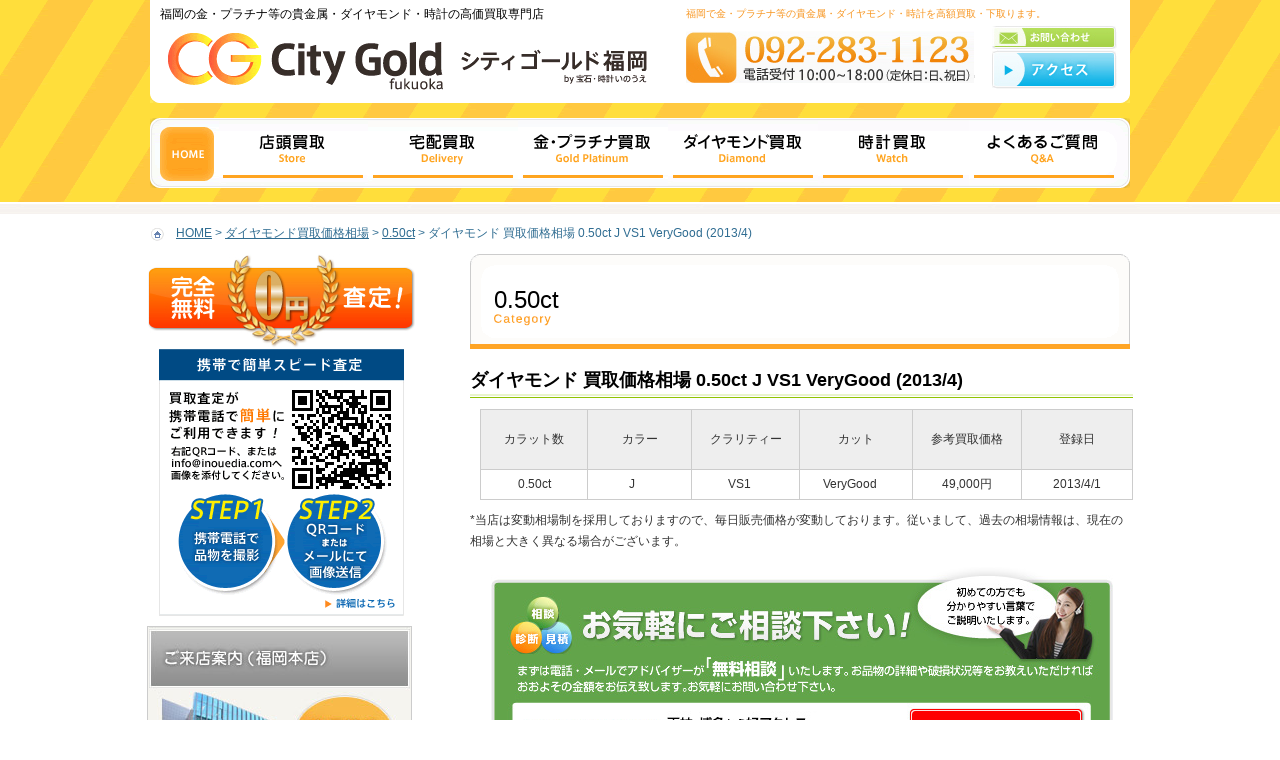

--- FILE ---
content_type: text/html; charset=UTF-8
request_url: https://www.sellgold.jp/diamond_price/2094
body_size: 27325
content:
<!DOCTYPE html PUBLIC "-//W3C//DTD XHTML 1.0 Transitional//EN" "http://www.w3.org/TR/xhtml1/DTD/xhtml1-transitional.dtd">
<html xmlns="http://www.w3.org/1999/xhtml" xml:lang="ja" lang="ja">
<head profile="http://gmpg.org/xfn/11">
<meta http-equiv="Content-Type" content="text/html; charset=UTF-8" />
<meta http-equiv="Content-Style-Type" content="text/css" />
<meta http-equiv="Content-Script-Type" content="text/javascript" />
<meta name="description" content="ダイヤモンド強化買取中のシティーゴールド 福岡のダイヤモンド 買取価格相場 0.50ct J VS1 VeryGood (2013/4)のページです。,ダイヤモンド 買取価格相場 0.50ct J VS1 VeryGood。49000円で高価買取しています。ダイヤモンドの高価買取なら「シティーゴールド福岡」。ベテランの宝石鑑定士が行うダイヤモンドの高額買取。店頭買取・宅配便買取も行っておりますので、お気軽にご連絡ください。お問合せ：0120-844-111" />
<meta name="generator" content="WordPress 5.1.19" />
<meta name="keywords" content="" />
<meta name="robots" content="INDEX,FOLLOW" />
<title>ダイヤモンド 買取価格相場 0.50ct J VS1 VeryGood (2013/4) | 福岡の金・プラチナ・ダイヤモンド・時計買取なら「シティゴールド　福岡」</title>
<link rel="dns-prefetch" href="//s.w.org" />
<link rel="pingback" href="https://www.sellgold.jp/xmlrpc.php" />
<link rel="shortcut icon" href="https://www.sellgold.jp/wp-content/themes/kaitori/images/favicon.ico" />
<link rel="author" href="http://inoue" />
<link rel="canonical" href="https://www.sellgold.jp/diamond_price/2094" />
<link rel="alternate" type="application/rss+xml" title="福岡の金・プラチナ・ダイヤモンド・時計買取なら「シティゴールド　福岡」 &raquo; フィード" href="https://www.sellgold.jp/feed" />
<link rel="alternate" type="application/rss+xml" title="福岡の金・プラチナ・ダイヤモンド・時計買取なら「シティゴールド　福岡」 &raquo; コメントフィード" href="https://www.sellgold.jp/comments/feed" />
<link rel="alternate" type="application/rss+xml" title="福岡の金・プラチナ・ダイヤモンド・時計買取なら「シティゴールド　福岡」 &raquo; ダイヤモンド 買取価格相場 0.50ct J VS1 VeryGood (2013/4) のコメントのフィード" href="https://www.sellgold.jp/diamond_price/2094/feed" />
<link rel="alternate" type="application/json+oembed" href="https://www.sellgold.jp/wp-json/oembed/1.0/embed?url=https%3A%2F%2Fwww.sellgold.jp%2Fdiamond_price%2F2094" />
<link rel="alternate" type="text/xml+oembed" href="https://www.sellgold.jp/wp-json/oembed/1.0/embed?url=https%3A%2F%2Fwww.sellgold.jp%2Fdiamond_price%2F2094&#038;format=xml" />
<link rel="https://api.w.org/" href="https://www.sellgold.jp/wp-json/" />
<link rel="EditURI" type="application/rsd+xml" title="RSD" href="https://www.sellgold.jp/xmlrpc.php?rsd" />
<link rel="wlwmanifest" type="application/wlwmanifest+xml" href="https://www.sellgold.jp/wp-includes/wlwmanifest.xml" />
<link rel="prev" title="ダイヤモンド 買取価格相場 0.90ct I VVS2 Excellent  (2013/4)" href="https://www.sellgold.jp/diamond_price/5101" />
<link rel="next" title="ダイヤモンド 買取価格相場 1.00ct H VVS2 Good  (2013/4)" href="https://www.sellgold.jp/diamond_price/5103" />
<link rel="shortlink" href="https://www.sellgold.jp/?p=2094" />
<link rel="stylesheet" href="https://www.sellgold.jp/wp-content/themes/kaitori/style.css" type="text/css" media="all" />
<link rel="stylesheet" id="wp-block-library-css" href="https://www.sellgold.jp/wp-includes/css/dist/block-library/style.min.css?ver=5.1.19" type="text/css" media="all" />
<link rel="stylesheet" id="wpt-twitter-feed-css" href="https://www.sellgold.jp/wp-content/plugins/wp-to-twitter/css/twitter-feed.css?ver=5.1.19" type="text/css" media="all" />
<style type="text/css" media="all">/*<![CDATA[ */
.broken_link, a.broken_link {
text-decoration: line-through;
}
/* ]]>*/</style>
<!--[if lt IE 7]><script src="http://ie7-js.googlecode.com/svn/version/2.1(beta4)/IE7.js"></script>
<![endif]-->
<meta name="google-site-verification" content="aXEgFTlHBWmckzdBycnoIQH_116y7dJjR_3TdUfLr-k" />

<script type="text/javascript">

  var _gaq = _gaq || [];
  _gaq.push(['_setAccount', 'UA-6324734-18']);
  _gaq.push(['_setDomainName', 'sellgold.jp']);
  _gaq.push(['_trackPageview']);

  (function() {
    var ga = document.createElement('script'); ga.type = 'text/javascript'; ga.async = true;
    ga.src = ('https:' == document.location.protocol ? 'https://' : 'http://') + 'stats.g.doubleclick.net/dc.js';
    var s = document.getElementsByTagName('script')[0]; s.parentNode.insertBefore(ga, s);
  })();

</script>
<script src="//ajax.googleapis.com/ajax/libs/jquery/1.8.3/jquery.min.js"></script>
</head>
<body class="post-template-default single single-post postid-2094 single-format-standard">
<div id="sub_container"><!-- container -->

<div id="header">
    <!--header -->
    <h1>福岡の金・プラチナ等の貴金属・ダイヤモンド・時計の高価買取専門店</h1>
    <h2 class="hlogo"><a href="https://www.sellgold.jp"><img src="https://www.sellgold.jp/wp-content/themes/kaitori/images/h_logo.gif" alt="City Gold シティゴールド福岡" /></a></h2>
    <div id="hright">
    <p>福岡で金・プラチナ等の貴金属・ダイヤモンド・時計を高額買取・下取ります。</p>
    <div class="fleft"><img src="https://www.sellgold.jp/wp-content/themes/kaitori/images/h_tel.jpg" alt="092-283-1123" class="mt3" /></div>
    <div class="fright">   
    <div><a href="https://www.sellgold.jp/contact"><img src="https://www.sellgold.jp/wp-content/themes/kaitori/images/h_contact_off.jpg" alt="お問い合わせ" class="mu2" /></a></div><div><a href="https://www.sellgold.jp/information"><img src="https://www.sellgold.jp/wp-content/themes/kaitori/images/h_access_off.jpg" alt="アクセス" /></a></div>
    </div>    
    <br class="clear" /></div>
  <br class="clear" /></div>
  <!--end header -->
    <div id="navi"><ul>
    <li><a href="https://www.sellgold.jp"><img src="https://www.sellgold.jp/wp-content/themes/kaitori/images/navi01_off.gif" alt="HOME" /></a></li><li><a href="https://www.sellgold.jp/store"><img src="https://www.sellgold.jp/wp-content/themes/kaitori/images/navi02_off.gif" alt="店頭買取" /></a></li><li><a href="https://www.sellgold.jp/delivery"><img src="https://www.sellgold.jp/wp-content/themes/kaitori/images/navi03_off.gif" alt="宅配買取" /></a></li><li><a href="https://www.sellgold.jp/gold"><img src="https://www.sellgold.jp/wp-content/themes/kaitori/images/navi04_off.gif" alt="金・プラチナ買取" /></a></li><li><a href="https://www.sellgold.jp/diamond"><img src="https://www.sellgold.jp/wp-content/themes/kaitori/images/navi05_off.gif" alt="ダイヤモンド買取" /></a></li><li><a href="https://www.sellgold.jp/watch"><img src="https://www.sellgold.jp/wp-content/themes/kaitori/images/navi06_off.gif" alt="時計買取" /></a></li><li><a href="https://www.sellgold.jp/faq"><img src="https://www.sellgold.jp/wp-content/themes/kaitori/images/navi07_off.gif" alt="よくあるご質問" /></a></li>
    </ul>
    <!-- navi -->
  </div>
 
<!-- topページのみに表示される部分 ここまで　-->

  <div id="wrapper">
  <div id="main">
<!-- top以外の時に表示する -->
<div class="pankuzu">
<!--▼パン屑ナビ-->
<p class="breadcrumbs" typeof="BreadcrumbList" vocab="https://schema.org/">
    <!-- Breadcrumb NavXT 6.2.1 -->
<span property="itemListElement" typeof="ListItem"><a property="item" typeof="WebPage" title="Go to 福岡の金・プラチナ・ダイヤモンド・時計買取なら「シティゴールド　福岡」." href="https://www.sellgold.jp" class="home"><span property="name">HOME</span></a><meta property="position" content="1"></span> &gt; <span property="itemListElement" typeof="ListItem"><a property="item" typeof="WebPage" title="Go to the ダイヤモンド買取価格相場 category archives." href="https://www.sellgold.jp/diamond_price" class="taxonomy category"><span property="name">ダイヤモンド買取価格相場</span></a><meta property="position" content="2"></span> &gt; <span property="itemListElement" typeof="ListItem"><a property="item" typeof="WebPage" title="Go to the 0.50ct category archives." href="https://www.sellgold.jp/diamond_price/050ct" class="taxonomy category"><span property="name">0.50ct</span></a><meta property="position" content="3"></span> &gt; <span class="post post-post current-item">ダイヤモンド 買取価格相場 0.50ct J VS1 VeryGood (2013/4)</span></p>
<!--/▲パン屑ナビ-->
</div>
<!-- top以外の時に表示するここまで -->
<div id="left"><!--left -->

<!-- top以外に表示する -->

<div><a href="https://www.sellgold.jp/free"><img src="https://www.sellgold.jp/wp-content/themes/kaitori/images/l_zero2_off.jpg" alt="完全無料0円査定!!" class="mu1" /></a></div>
<!--<div><a href="https://www.sellgold.jp/reason"><img src="https://www.sellgold.jp/wp-content/themes/kaitori/images/l_reason_off.gif" alt="高価買取の理由" class="mu1" /></a></div>
 <div><a href="https://www.sellgold.jp/#point"><img src="https://www.sellgold.jp/wp-content/themes/kaitori/images/l_point_off.gif" alt="査定UP！のポイント" class="mu25" /></a></div>-->
 <div><img src="https://www.sellgold.jp/wp-content/themes/kaitori/images/mobile.gif" alt="携帯で簡単スピード査定" border="0" usemap="#Map" class="mu10" />
<map name="Map" id="Map"><area shape="rect" coords="161,242,240,264" href="https://www.sellgold.jp/free" alt="詳細はこちら" /></map></div>

 <div class="leftbox_out">
 <h3><img src="https://www.sellgold.jp/wp-content/themes/kaitori/images/l_store.jpg" alt="ご来店案内（福岡本店）" /></h3>
 <div class="leftbox">
 <div class="l_raiten_bt"><a href="https://www.sellgold.jp/information"><img src="https://www.sellgold.jp/wp-content/themes/kaitori/images/l_store_off.jpg" alt="ご来店案内（福岡）" /></a></div>
 <p><span class="txt11">シティゴールド福岡</span><br />
 　株式会社いのうえ<br />
<span class="txt11">〒812-0026</span><br />
　福岡市博多区上川端町5-113<br>TACメディカルビル4階</p>

<div><img src="https://www.sellgold.jp/wp-content/themes/kaitori/images/ttl_calender.gif" alt="営業日カレンダー" /></div>
<div class="cl_box"><iframe src="https://date.inouedia.com/" width="230" height="260" frameborder="0" title="cal" scrolling="no"></iframe>
</div>
</div><!--leftbox"-->
</div><!--leftbox_out-->

<!-- topだけに　top以外　表示する ここまで　-->
 
 <div class="leftbox_out">
 <h3><img src="https://www.sellgold.jp/wp-content/themes/kaitori/images/l_delivery.jpg" alt="宅配買取" /></h3>
 <div class="leftbox"> <a href="https://www.sellgold.jp/delivery"><img src="https://www.sellgold.jp/wp-content/themes/kaitori/images/l_delivery_off.gif" alt="宅配買取について" /></a></div>
<!-- topだけに表示する ここまで　-->
 </div><!-- leftbox_out -->


<div class="leftbox_out">
 <h3><img src="https://www.sellgold.jp/wp-content/themes/kaitori/images/l_gold.jpg" alt="金・プラチナ買取" class="mu10" /></h3>
 <div><a href="https://www.sellgold.jp/gold"><img src="https://www.sellgold.jp/wp-content/themes/kaitori/images/gold01_off.gif" alt="金・プラチナ買取について" /></a></div>
 <div><a href="https://www.sellgold.jp/gold_price"><img src="https://www.sellgold.jp/wp-content/themes/kaitori/images/gold02_off.gif" alt="買取参考価格" /></a></div>
 <div><a href="https://www.sellgold.jp/gold_case"><img src="https://www.sellgold.jp/wp-content/themes/kaitori/images/gold03_off.gif" alt="買取実績" class="mu10" /></a></div>
 </div><!-- leftbox_out -->

<div class="leftbox_out">
 <h3><img src="https://www.sellgold.jp/wp-content/themes/kaitori/images/l_diamond.jpg" alt="ダイヤモンド買取" class="mu10" /></h3>
 <div><a href="https://www.sellgold.jp/diamond"><img src="https://www.sellgold.jp/wp-content/themes/kaitori/images/diamond01_off.gif" alt="ダイヤモンド買取について" /></a></div>
 <div><a href="https://www.sellgold.jp/diamond_price"><img src="https://www.sellgold.jp/wp-content/themes/kaitori/images/diamond02_off.gif" alt="買取参考価格" /></a></div>
 <div> <a href="https://www.sellgold.jp/diamond_case"><img src="https://www.sellgold.jp/wp-content/themes/kaitori/images/diamond03_off.gif" alt="買取実績" class="mu10" /></a></div>
 </div><!-- leftbox_out -->
 
<div class="leftbox_out">
 <h3><img src="https://www.sellgold.jp/wp-content/themes/kaitori/images/l_watch.jpg" alt="時計買取" class="mu10" /></h3>
 <div><a href="https://www.sellgold.jp/watch"><img src="https://www.sellgold.jp/wp-content/themes/kaitori/images/watch01_off.gif" alt="時計買取について" /></a></div>
 <div><a href="https://www.sellgold.jp/watch_price_rolex"><img src="https://www.sellgold.jp/wp-content/themes/kaitori/images/watch02_off.gif" alt="買取参考価格" /></a></div>
 <div> <a href="https://www.sellgold.jp/watch_case"><img src="https://www.sellgold.jp/wp-content/themes/kaitori/images/watch03_off.gif" alt="買取実績" class="mu10" /></a></div>
 </div><!-- leftbox_out -->
 


 <!-- topだけに表示する ここまで　-->

 <div><a href="https://www.sellgold.jp/about"><img src="https://www.sellgold.jp/wp-content/themes/kaitori/images/l_about_off.jpg" alt="いのうえとは" /></a></div>
 <div><a href="https://www.sellgold.jp/gemologist"><img src="https://www.sellgold.jp/wp-content/themes/kaitori/images/l_appraiser_off.jpg" alt="鑑定士紹介" /></a></div>
 <div><a href="https://www.sellgold.jp/voice"><img src="https://www.sellgold.jp/wp-content/themes/kaitori/images/l_voice_off.jpg" alt="お客様の声" /></a></div>
 <!-- <div><a href="https://www.sellgold.jp/kiyaku"><img src="https://www.sellgold.jp/wp-content/themes/kaitori/images/l_agreement_off.jpg" alt="買取規約" class="mu20" /></a></div> -->
 <!-- topだけに表示する ここまで　-->
  <div class="mt15"><a href="https://www.sellgold.jp/souzoku"><img src="https://www.sellgold.jp/wp-content/themes/kaitori/images/property_off.jpg" alt="相続財産整理のお手伝いを致します。" class="mu30" /></a></div>

  <div class="mu2"><a href="http://www.inouering.com/fs/inouering/c/highjewelry" target="_blank"><img src="https://www.sellgold.jp/wp-content/themes/kaitori/images/l_highclass_off.jpg" alt="高額ジュエリー" /></a></div>
  <div class="mu2"><a href="http://www.inouering.com/fs/inouering/c/loosediamond" target="_blank"><img src="https://www.sellgold.jp/wp-content/themes/kaitori/images/l_nakeddiamond_off.jpg" alt="大粒ダイヤモンド裸石" /></a></div>
  <div class="mu2"><a href="http://www.inouedia.com/" target="_blank"><img src="https://www.sellgold.jp/wp-content/themes/kaitori/images/l_engagering_off.jpg" alt="婚約指輪" /></a></div>
  <div class="mu25"><a href="http://www.inouering.com/" target="_blank"><img src="https://www.sellgold.jp/wp-content/themes/kaitori/images/l_marriagering_off.jpg" alt="結婚指輪" /></a></div>
  
  <div class="mu2"><a href="http://www.inouedia.com" target="_blank"><img src="https://www.sellgold.jp/wp-content/themes/kaitori/images/l_diamond_off.jpg" alt="ダイヤモンドジュリー" /></a></div>
  <div class="mu2"><a href="http://www.inouering.com/fs/inouering/c/pearl" target="_blank"><img src="https://www.sellgold.jp/wp-content/themes/kaitori/images/l_pearl_off.jpg" alt="真珠ジュエリー" /></a></div>
  <div class="mu2"><a href="http://www.inouering.com/fs/inouering/c/hanadamapearl" target="_blank"><img src="https://www.sellgold.jp/wp-content/themes/kaitori/images/l_hanadama_off.jpg" alt="花珠真珠" /></a></div>
  <div class="mu2"><a href="http://www.inouering.com/fs/inouering/c/worldjewelry" target="_blank"><img src="https://www.sellgold.jp/wp-content/themes/kaitori/images/l_import_off.jpg" alt="海外デザイナーズジュエリー" /></a></div>
  <div class="mu25"><a href="http://www.inouekihei.com/" target="_blank"><img src="https://www.sellgold.jp/wp-content/themes/kaitori/images/l_kihei_off.jpg" alt="喜平ネックレス" /></a></div>
   <div class="mu2"><a href="http://www.inouereform.com" target="_blank"><img src="https://www.sellgold.jp/wp-content/themes/kaitori/images/l_repair_off.jpg" alt="ジュエリーリフォーム・修理" /></a></div>
  <div class="mu25"><a href="http://www.inouewatch.com/" target="_blank"><img src="https://www.sellgold.jp/wp-content/themes/kaitori/images/l_watch_off.jpg" alt="時計修理" /></a></div>
  <div class="mu2"><a href="http://www.inouering.com/blog/archives/category/staff" target="_blank"><img src="https://www.sellgold.jp/wp-content/themes/kaitori/images/l_blog_off.jpg" alt="STAFF BLOG" /></a></div>
  <div class="mu2"><a href="http://twitter.com/#!/inouedia" target="_blank"><img src="https://www.sellgold.jp/wp-content/themes/kaitori/images/l_twitter_off.jpg" alt="twitter" /></a></div>
  <div class="mu2"><a href="http://www.facebook.com/inouedia" target="_blank"><img src="https://www.sellgold.jp/wp-content/themes/kaitori/images/l_facebook_off.jpg" alt="facebook" /></a></div>
</div><!--end left --><div id="right"><!--right -->
<div id="content" class="narrowcolumn" role="main">
<h3 class="lower"><span>0.50ct</span></h3>
<div class="post">
<h4 id="post-2094" class="market_price_buy_diamond_title diamond_price_single">ダイヤモンド 買取価格相場 0.50ct J VS1 VeryGood (2013/4)</h4>
<div class="entry_market_price_buy_diamond">
<table class="souba_tb">
<tr height="60">
  <th>カラット数</th>
  <th>カラー</th>
  <th>クラリティー</th>
  <th>カット</th>
  <th>参考買取価格</th>
  <th>登録日</th>
</tr>
 <tr height="30">
  <td>0.50ct</td>
  <td>J 　</td>
  <td>VS1　</td>
  <td>VeryGood　</td>
  <td>49,000円</td>
  <td>2013/4/1</td>
 </tr>
</table>
<p>*当店は変動相場制を採用しておりますので、毎日販売価格が変動しております。従いまして、過去の相場情報は、現在の相場と大きく異なる場合がございます。</p>
<!--/ .entry--></div>
<!--/ .postid--></div>

 <div class="conference01">
    <div class="bt05"><a href="https://www.sellgold.jp/information"><img src="https://www.sellgold.jp/wp-content/themes/kaitori/images/test01/conference05_off.jpg" alt="金　買取　(福岡) 当社へのアクセス" /></a></div>
    <div class="bt02"><a href="https://www.sellgold.jp/form_dia"><img src="https://www.sellgold.jp/wp-content/themes/kaitori/images/test01/conference02_off.jpg" alt="金　買取　(福岡) ダイヤモンド買取査定" /></a></div>
    <div class="bt03"><a href="https://www.sellgold.jp/form_gold"><img src="https://www.sellgold.jp/wp-content/themes/kaitori/images/test01/conference03_off.jpg" alt="金・プラチナ買取査定" /></a></div>
    <div class="bt04"><a href="https://www.sellgold.jp/form_watch"><img src="https://www.sellgold.jp/wp-content/themes/kaitori/images/test01/conference04_off.jpg" alt="金　買取　(福岡) 時計買取査定" /></a></div>
 </div>
<div class="tcenter">
			<div class="fleft mu10">&laquo; <a href="https://www.sellgold.jp/diamond_price/5101" rel="prev">ダイヤモンド 買取価格相場 0.90ct I VVS2 Excellent  (2013/4)</a></div>
			<div class="fright mu10"><a href="https://www.sellgold.jp/diamond_price/5103" rel="next">ダイヤモンド 買取価格相場 1.00ct H VVS2 Good  (2013/4)</a> &raquo;</div>
</div><br class="clear" />

<div class="pagetop"><a href="https://www.sellgold.jp/" onclick="backToTop(); return false;" onkeypress="backToTop(); return false;"><img src="https://www.sellgold.jp/wp-content/themes/kaitori/images/pagetop.gif" alt="ページトップ" /></a></div>
</div></div>
</div>

</div><!--end right --><br class="clear" />

</div><!--end main -->
</div><!--end wrapper -->

<div id="footer_out">
<div id="footer"><!--footer -->
<div class="w720l"><ul>
<li><a href="http://www.sellgold.jp/line">＠LINE</a></li>
<li><a href="http://www.sellgold.jp/privacy">プライバシーポリシー</a></li>
<li><a href="http://www.sellgold.jp/law">特定商取引による法律に基づく表示</a></li>
<li class="noline"><a href="http://www.sellgold.jp/sitemap2">サイトマップ</a></li>
</ul></div>
<div class="w250r tright">
<p><a href="https://www.sellgold.jp">copyright (c) INOUE Jewelry All rights reserved.</a><br />
福岡県公安委員会　第909990043231号</p></div>
<br class="clear" />
</div><!--end footer -->
</div><!-- footer_out -->
</div><!--end container -->
<link rel='stylesheet' id='dashicons-css'  href='https://www.sellgold.jp/wp-includes/css/dashicons.min.css?ver=5.1.19' type='text/css' media='all' />
<link rel='stylesheet' id='thickbox-css'  href='https://www.sellgold.jp/wp-includes/js/thickbox/thickbox.css?ver=5.1.19' type='text/css' media='all' />
<link rel='stylesheet' id='wpdk-jquery-ui-css'  href='https://www.sellgold.jp/wp-content/plugins/wp-cleanfix/wpdk/assets/css/jquery-ui/jquery-ui.custom.css?ver=1.1.0' type='text/css' media='all' />
<link rel='stylesheet' id='wpdk-style-css'  href='https://www.sellgold.jp/wp-content/plugins/wp-cleanfix/wpdk/assets/css/wpdk.css?ver=1.1.0' type='text/css' media='all' />
<script type='text/javascript' src='https://www.sellgold.jp/wp-includes/js/comment-reply.min.js?ver=5.1.19'></script>
<script type='text/javascript' src='https://www.sellgold.jp/wp-includes/js/wp-embed.min.js?ver=5.1.19'></script>
<script type='text/javascript' src='https://www.sellgold.jp/wp-includes/js/jquery/jquery.js?ver=1.12.4'></script>
<script type='text/javascript' src='https://www.sellgold.jp/wp-includes/js/jquery/jquery-migrate.min.js?ver=1.4.1'></script>
<script type='text/javascript' src='https://www.sellgold.jp/wp-includes/js/jquery/ui/core.min.js?ver=1.11.4'></script>
<script type='text/javascript' src='https://www.sellgold.jp/wp-includes/js/jquery/ui/widget.min.js?ver=1.11.4'></script>
<script type='text/javascript' src='https://www.sellgold.jp/wp-includes/js/jquery/ui/tabs.min.js?ver=1.11.4'></script>
<script type='text/javascript' src='https://www.sellgold.jp/wp-includes/js/jquery/ui/mouse.min.js?ver=1.11.4'></script>
<script type='text/javascript' src='https://www.sellgold.jp/wp-includes/js/jquery/ui/resizable.min.js?ver=1.11.4'></script>
<script type='text/javascript' src='https://www.sellgold.jp/wp-includes/js/jquery/ui/draggable.min.js?ver=1.11.4'></script>
<script type='text/javascript' src='https://www.sellgold.jp/wp-includes/js/jquery/ui/button.min.js?ver=1.11.4'></script>
<script type='text/javascript' src='https://www.sellgold.jp/wp-includes/js/jquery/ui/position.min.js?ver=1.11.4'></script>
<script type='text/javascript' src='https://www.sellgold.jp/wp-includes/js/jquery/ui/dialog.min.js?ver=1.11.4'></script>
<script type='text/javascript' src='https://www.sellgold.jp/wp-includes/js/jquery/ui/datepicker.min.js?ver=1.11.4'></script>
<script type='text/javascript' src='https://www.sellgold.jp/wp-includes/js/jquery/ui/menu.min.js?ver=1.11.4'></script>
<script type='text/javascript' src='https://www.sellgold.jp/wp-includes/js/wp-a11y.min.js?ver=5.1.19'></script>
<script type='text/javascript'>
/* <![CDATA[ */
var uiAutocompleteL10n = {"noResults":"\u898b\u3064\u304b\u308a\u307e\u305b\u3093\u3067\u3057\u305f\u3002","oneResult":"1\u4ef6\u306e\u7d50\u679c\u304c\u898b\u3064\u304b\u308a\u307e\u3057\u305f\u3002\u4e0a\u4e0b\u30ad\u30fc\u3092\u4f7f\u3063\u3066\u64cd\u4f5c\u3067\u304d\u307e\u3059\u3002","manyResults":"%d\u4ef6\u306e\u7d50\u679c\u304c\u898b\u3064\u304b\u308a\u307e\u3057\u305f\u3002\u4e0a\u4e0b\u30ad\u30fc\u3092\u4f7f\u3063\u3066\u64cd\u4f5c\u3067\u304d\u307e\u3059\u3002","itemSelected":"\u9805\u76ee\u3092\u9078\u629e\u3057\u307e\u3057\u305f\u3002"};
/* ]]> */
</script>
<script type='text/javascript' src='https://www.sellgold.jp/wp-includes/js/jquery/ui/autocomplete.min.js?ver=1.11.4'></script>
<script type='text/javascript' src='https://www.sellgold.jp/wp-includes/js/jquery/ui/slider.min.js?ver=1.11.4'></script>
<script type='text/javascript' src='https://www.sellgold.jp/wp-includes/js/jquery/ui/sortable.min.js?ver=1.11.4'></script>
<script type='text/javascript' src='https://www.sellgold.jp/wp-includes/js/jquery/ui/droppable.min.js?ver=1.11.4'></script>
<script type='text/javascript'>
/* <![CDATA[ */
var thickboxL10n = {"next":"\u6b21\u3078 >","prev":"< \u524d\u3078","image":"\u753b\u50cf","of":"\/","close":"\u9589\u3058\u308b","noiframes":"\u3053\u306e\u6a5f\u80fd\u3067\u306f iframe \u304c\u5fc5\u8981\u3067\u3059\u3002\u73fe\u5728 iframe \u3092\u7121\u52b9\u5316\u3057\u3066\u3044\u308b\u304b\u3001\u5bfe\u5fdc\u3057\u3066\u3044\u306a\u3044\u30d6\u30e9\u30a6\u30b6\u30fc\u3092\u4f7f\u3063\u3066\u3044\u308b\u3088\u3046\u3067\u3059\u3002","loadingAnimation":"https:\/\/www.sellgold.jp\/wp-includes\/js\/thickbox\/loadingAnimation.gif"};
/* ]]> */
</script>
<script type='text/javascript' src='https://www.sellgold.jp/wp-includes/js/thickbox/thickbox.js?ver=3.1-20121105'></script>
<script type='text/javascript' src='https://www.sellgold.jp/wp-content/plugins/wp-cleanfix/wpdk/assets/js/timepicker/jquery.timepicker.js?ver=1.1.0'></script>
<script type='text/javascript' src='https://www.sellgold.jp/wp-content/plugins/wp-cleanfix/wpdk/assets/js/validate/jquery.validate.js?ver=1.1.0'></script>
<script type='text/javascript'>
/* <![CDATA[ */
var wpdk_i18n = {"ajaxURL":"https:\/\/www.sellgold.jp\/wp-admin\/admin-ajax.php","messageUnLockField":"Please confirm before unlock this form field.\nDo you want unlock this form field?","timeOnlyTitle":"Choose Time","timeText":"Time","hourText":"Hour","minuteText":"Minute","secondText":"Seconds","currentText":"Now","dayNamesMin":"Su,Mo,Tu,We,Th,Fr,Sa","monthNames":"January,February,March,April,May,June,July,August,September,October,November,December","monthNamesShort":"Jan,Feb,Mar,Apr,May,Jun,Jul,Aug,Sep,Oct,Nov,Dec","closeText":"Close","dateFormat":"mm\/dd\/yy","timeFormat":"HH:mm"};
/* ]]> */
</script>
<script type='text/javascript' src='https://www.sellgold.jp/wp-content/plugins/wp-cleanfix/wpdk/assets/js/wpdk.js?ver=1.1.0'></script>

<!-- Google Tag Manager -->
<noscript><iframe src="//www.googletagmanager.com/ns.html?id=GTM-P2G4L2"
height="0" width="0" style="display:none;visibility:hidden"></iframe></noscript>
<script>(function(w,d,s,l,i){w[l]=w[l]||[];w[l].push({'gtm.start':
new Date().getTime(),event:'gtm.js'});var f=d.getElementsByTagName(s)[0],
j=d.createElement(s),dl=l!='dataLayer'?'&l='+l:'';j.async=true;j.src=
'//www.googletagmanager.com/gtm.js?id='+i+dl;f.parentNode.insertBefore(j,f);
})(window,document,'script','dataLayer','GTM-P2G4L2');</script>
<!-- End Google Tag Manager -->

<script type="text/JavaScript" src="https://www.sellgold.jp/wp-content/themes/kaitori/js/pagetop.js"></script>
<script type="text/JavaScript" src="https://www.sellgold.jp/wp-content/themes/kaitori/js/smartRollover.js"></script>
<script type="text/JavaScript" src="https://www.sellgold.jp/wp-content/themes/kaitori/js/jquery.js"></script>
<script type="text/JavaScript" src="https://www.sellgold.jp/wp-content/themes/kaitori/js/script.js"></script>
<script type="text/JavaScript" src="https://www.sellgold.jp/wp-content/themes/kaitori/js/heightLine.js"></script>
</body>
</html>


--- FILE ---
content_type: text/html; charset=UTF-8
request_url: https://date.inouedia.com/
body_size: 2611
content:
<!DOCTYPE html PUBLIC "-//W3C//DTD XHTML 1.0 Transitional//EN" "http://www.w3.org/TR/xhtml1/DTD/xhtml1-transitional.dtd">
<html xmlns="http://www.w3.org/1999/xhtml">
<head>
<meta http-equiv="Content-Type" content="text/html; charset=utf-8" />
<title>営業日カレンダー</title>
<!-- 任意のページに直接埋め込む場合にはCSSもコピペ下さい（オリジナルでももちろんOK）-->
<link href="style.css" rel="stylesheet" type="text/css" media="all" />
</head>
<body id="index">

<!-- ▼▼▼ 任意のページに埋め込んで表示させたい場合（iframeを使わない）はここからコピペ ▼▼▼ -->
<table id="calendarTable">
	<tr><th class="calendarHeader"></th><th colspan="5" class="calendarHeader">2025年11月</th><th class="calendarHeader"><a href="?ym=2025-12">&raquo;</a></th></tr>
	<tr><th class="youbi_0">日</th><th>月</th><th>火</th><th>水</th><th>木</th><th>金</th><th class="youbi_6">土</th></tr>
	<tr>
	<td></td><td></td><td></td><td></td><td></td><td></td><td class="youbi_6">1</td></tr><tr><td class="closed youbi_0" style="background:#FFDDDD">2</td><td class="youbi_1">3</td><td class="youbi_2">4</td><td class="today youbi_3" style="background:#FFFF99">5</td><td class="youbi_4">6</td><td class="youbi_5">7</td><td class="youbi_6">8</td></tr><tr><td class="closed youbi_0" style="background:#FFDDDD">9</td><td class="youbi_1">10</td><td class="youbi_2">11</td><td class="youbi_3">12</td><td class="youbi_4">13</td><td class="youbi_5">14</td><td class="youbi_6">15</td></tr><tr><td class="closed youbi_0" style="background:#FFDDDD">16</td><td class="youbi_1">17</td><td class="youbi_2">18</td><td class="youbi_3">19</td><td class="youbi_4">20</td><td class="youbi_5">21</td><td class="youbi_6">22</td></tr><tr><td class="closed youbi_0" style="background:#FFDDDD">23</td><td class="youbi_1">24</td><td class="youbi_2">25</td><td class="youbi_3">26</td><td class="youbi_4">27</td><td class="youbi_5">28</td><td class="youbi_6">29</td></tr><tr><td class="closed youbi_0" style="background:#FFDDDD">30</td><td class="blankCell"></td><td class="blankCell"></td><td class="blankCell"></td><td class="blankCell"></td><td class="blankCell"></td><td class="blankCell"></td></tr>
</table>

<!--　▼以下休業日、定休日テキスト箇所。すべて削除してしまってオリジナルでももちろんOKです▼　-->
<p class="small"><span class="holidayCube" style="background:#FFDDDD"></span>休業日</p>
<!--　▲休業日、定休日テキスト箇所ここまで▲　-->

<span style="display:none;" id="cal0020"></span>
<!-- ▲▲▲ コピペここまで ▲▲▲ -->

</body>
</html>


--- FILE ---
content_type: text/css
request_url: https://www.sellgold.jp/wp-content/themes/kaitori/style.css
body_size: 43741
content:
@charset "utf-8";
/*
Theme Name:  買取サイト 株式会社いのうえ
Theme URI: http://www.freemethod.net/
Description: FREEMETHOD
Version: 1.01 2009/02/04
Author: FREEMETHOD
Author URI: http://www.freemethod.net/
*/


/*--------------------------------------------------------------------
common
cssの初期化
--------------------------------------------------------------------*/


* {
font-family: "ＭＳ Ｐゴシック", "Osaka", "ヒラギノ角ゴ Pro W3", sans-serif;
margin: 0;
padding: 0;
color:#333333;
line-height:1.8em;
}

/*bodyのスタイル*/

body {
text-align: center;
margin: 0px;
padding: 0px;
font-size:12px;
}

p {
margin-top: 10px;
margin-bottom: 10px;
padding: 0px;
margin-right: 0px;
margin-left: 0px;
text-align:left;
font-size:12px;

}

img{
padding:0px;
margin:0px;
}

html, body {
font-family: "ＭＳ Ｐゴシック", "Osaka", "ヒラギノ角かせゴ Pro W3", sans-serif;
margin: 0;
padding: 0;
font-size: 100%;
}

h2, h3, h4, h5, h6, address, div, blockquote, p, pre, li, dl, dt, dd, hr {
font-family: "ＭＳ Ｐゴシック", "Osaka", "ヒラギノ角ゴ Pro W3", sans-serif;
margin: 0;
padding: 0;
border: 0;
font-style: normal;

font-weight: normal;
font-size: 100%;
}

table, caption, th, td {
font-family: "ＭＳ Ｐゴシック", "Osaka", "ヒラギノ角ゴ Pro W3", sans-serif;
margin: 0;
padding: 0;
border: 0;
font-style: normal;
font-weight: normal;
font-size: 100%;
}

span, em, strong, dfn, code, samp, kbd, var, cite, abbr, acronym, sub,
sup, q, br, ins, del, a, img, object, iframe {
font-family: "ＭＳ Ｐゴシック", "Osaka", "ヒラギノ角ゴ Pro W3", sans-serif;
margin: 0;
padding: 0;
border: 0;
font-style: normal;
font-weight: inherit;
font-size: 100%;
}

a {color: #306D92;}
	
a:hover {color:#FF6600;}

li{list-style:none;}

td{text-align:left;}

p{
	margin:10px 0px;
	text-align:left;}



p.tcenter{
	text-align:center;}

h1{
	margin:0 10px 17px;
	color:#000000;
	font-size:12px;
	font-weight:100;
	line-height:1.5em;
	text-align:left;
	}

.pc_no {
	display: none;
}

.clrFix {
  zoom: 1;
  clear: both;
}

.clrFix:after {
  content: '';
  display: block;
  clear: both;
}

.clr {
  clear: both;
}
	

/*--------------------------------------------------------------------
common
ページ共通部分
--------------------------------------------------------------------*/

/*containerのスタイル*/



#container{
text-align:center;
background:#FFFFFF;
font-size:12px;
padding:0;
background:url(images/header_bg.gif) 0 0 repeat-x;
}

#sub_container{
text-align:center;
background:#FFFFFF;
font-size:12px;
padding:0;
background:url(images/sheader_bg.gif) 0 0 repeat-x;
	}

/*headerのスタイル*/
#header {
	width:980px;
	height:103px;
	margin:0 auto;
	padding:5px 0 0;
	position:relative;
	background:url(images/header_base.gif) 0 0 no-repeat;
}

#header h2.hlogo{
	width:479px;
	height:59px;
	position:absolute;
	left:18px;
	top:31px;}

#hright{
	width:430px;
	position:absolute;
	right:14px;
	top:0;
	margin:0;}
	
#hright p{
	color:#f7941d;
	font-size:10px;
	margin:5px 0 3px;}


.topmain{
	width:980px;
	margin:0 auto 15px;}

.topmain .fleft{
	width:696px;
	}
	
.topmain .fright{
	width:265px;
	}



#navi{
	text-align:center;
	padding:0;
	margin:10px 0 13px;
	height:70px;}

#navi ul{
	margin:0;}

#navi li{
	height:70px;
	display: inline;
	margin:0;
	padding:0;}	

.pankuzu p{
  width:978px;
  margin:35px auto 10px;
  background: url(images/home.gif) 0 5px no-repeat;
  text-indent:25px;
  color:#306D92 !important;
  text-align: left;
  /*padding-left:15px;*/
}
.pankuzu p a,.pankuzu span {
  color:#306D92 !important;
}


#main{
	width:986px;
	margin:0 auto;}
	
#sub_main{
	width:986px;
	margin:60px auto 0;}

	
#left{
	margin:0px 0 20px;
	padding:0px 0;
	width:268px;
	float:left;}


	
.leftbox{
	width:261px;
	padding:0 0 5px;
	background:#F5F4EF;
	}

.leftbox p{
	line-height:1.5em;
	padding:5px 10px;
	margin:0px 15px 10px;
	border-left:#cccccc solid 1px;}
	
	
.leftbox_out{
	position:relative;
	width:263px;
	border:1px solid #ccc;
	margin:0 0 20px;
	background:#F5F4EF;
	}
.leftbox_out2{
	position:relative;
	width:263px;
	border:1px solid #ccc;
	margin:0 0 20px;
	background:#fff;
	}

.l_raiten_bt{
	position:absolute;
	width:230px;
	height:29px;
	top:195px;
	left:16px;}

.bean_ul{
	margin:0 0 10px;}

.bean_ul li{
	background:url(images/bean_bg.gif) 0 0 no-repeat;
	width:235px;
	height:21px;
	margin:0 auto;
	text-align:left;
	border-bottom:1px solid #FFF;
	}
	
.bean_ul li a{
	display:block;
	text-decoration:none;
	color:#643211;
	text-indent:25px;
	}
	
.bean_ul li a:hover{
	  filter: alpha(opacity=75);
  -moz-opacity:0.75;
  opacity:0.75;}

#right{
	margin:0 0 20px;
	width:663px;
	float:right;}

#right_case{
	margin:0 0 20px;
	width:672px;
	float:right;
	text-align:left;}

#right a:hover img {
	-moz-opacity:0.7;
	opacity:0.7;
	filter: alpha(opacity=50);
}


.main_box{
	margin:0;
	width:663px;
	background: url(images/mbox_m01.gif) repeat-y 0 0;
	}
	

.main_box2{
	width:592px;
	border:1px solid #CCC;
	margin:15px auto;
	padding:18px 13px 5px}
	
	
.conference{
	background:url(images/conference_bg.jpg) 0 0 no-repeat;
	width:622px;
	height:329px;
	margin:0 auto 40px;
	position:relative;
	}
	
.conference div{	
	position:absolute;
	}
	
.conference .bt01{
	top:146px;
	right:28px;}
	
.conference .bt02{
	top:184px;
	right:218px;}
	
.conference .bt03{
	top:184px;
	right:113px;}
	
.conference .bt04{
	top:184px;
	right:28px;}
	
.conference .bt05{
	top:252px;
	right:28px;}

/********************test01********************/
.conference01{
	background:url(images/test01/conference_bg.jpg) 0 0 no-repeat;
	width:622px;
	height:344px;
	margin:0 auto 40px;
	position:relative;
	}
	
.conference01 div{	
	position:absolute;
	}
	
.conference01 .bt02{
	top:199px;
	right:27px;}
	
.conference01 .bt03{
	top:235px;
	right:27px;}
	
.conference01 .bt04{
	top:271px;
	right:27px;}
	
.conference01 .bt05{
	top:141px;
	right:28px;}

.conference02{
	background:url(images/test01/conference1_bg.jpg) 0 0 no-repeat;
	width:622px;
	height:169px;
	margin:0 auto 40px;
	position:relative;
	}
	
.conference02 div{	
	position:absolute;
	}
	
.conference02 .bt06{
	top:72px;
	right:27px;}
	
.conference02 .bt07{
	top:108px;
	right:27px;}

.conference03{
	background:url(images/test01/conference2_bg.jpg) 0 0 no-repeat;
	width:622px;
	height:169px;
	margin:0 auto 40px;
	position:relative;
	}
	
.conference03 div{	
	position:absolute;
	}
	
.conference03 .bt08{
	top:72px;
	right:27px;}

.point_box{
	width:610px;
	margin:0 auto 50px;}
	
.point_box div{
	width:300px;
	height:170px;
	display: inline;
	margin:0 0 10px;
	}

.point_box div p{
	margin:90px 15px 0;
	line-height:1.5em;}

.point_box .point01{
	background:url(images/point01.jpg) 0 0 no-repeat;
	float:left;
	
	}

.point_box .point02{
	background:url(images/point02.jpg) 0 0 no-repeat;
	float:right;
	}
	
.point_box .point03{
	background:url(images/point03.jpg) 0 0 no-repeat;
	float:left;
	}	
	
.point_box .point04{
	background:url(images/point04.jpg) 0 0 no-repeat;
	float:right;
	}	
	
.point_box .point05{
	background:url(images/reason/point05.jpg) 0 0 no-repeat;
	float:left;
	}	
	
.point_box .point06{
	background:url(images/reason/point06.jpg) 0 0 no-repeat;
	float:right;
	}	
	
.point_box .point07{
	background:url(images/reason/point07.jpg) 0 0 no-repeat;
	float:left;
	}	
	
.point_box .point08{
	background:url(images/reason/point08.jpg) 0 0 no-repeat;
	float:right;
	}

.point_box .point09{
	background:url(images/reason/point09.jpg) 0 0 no-repeat;
	float:left;
	}	
	
.repair_box{
	width:634px;
	margin:0 auto;
	}
	
.repair_box div{
	width:314px;
	height:124px;
	margin:0 0 50px;
	}
	
.repair_box p{
	margin:87px 0 0 14px;
	}

.repair_box .r01{
	float:left;
	background:url(images/repair01.jpg) 0 0 no-repeat;
	}
	
.repair_box .r02{
	float:right;
	background:url(images/repair02.jpg) 0 0 no-repeat;
	}
	
.faq_box{
	width:645px;
	margin:10px auto 0;
	background:#F1F1F1;
	padding:10px 0;
	border-bottom:2px solid #FFF;
	}
	
.faq_box p.q{
	background: url(images/list_q.jpg) 0 0 no-repeat;
	height:41px;
	line-height:30px;
	padding:0 0 0 60px;
	margin:0px 10px 10px 20px;
	color:#0089FE;
	font-size:17px;
	font-weight:bold;
	}
	
#right .faq_box p.a{
	background: url(images/list_a.jpg) 10px 10px no-repeat #FFFFFF;
	padding:15px 10px 5px 70px;
	margin:0 10px 15px;
	height:56px;
	border-bottom:dotted #ccc 1px;
	}
	
#right .faq_box p.a_last{
	background: url(images/list_a.jpg) 10px 10px no-repeat #FFFFFF;
	padding:15px 10px 5px 70px;
	margin:0 10px;
	height:56px;
	border-bottom:dotted #ccc 1px;
	}
	
	
/* いのうえについてのスタイル -----------------------------------------------------*/

.subbox{
	width:652px;
	margin-right:auto;
	margin-left:auto;
	margin-top:30px;
	background: url(images/about/subbox_m.gif) 0 0 repeat-y;}


.sub_graybox{
	margin:0 auto;
	padding:10px 0 0;
	background:#EDEDED;
	}
	
	



/* お問い合わせについてのスタイル ---------------------------------------------------*/

.border_b{
	border-bottom:1px dotted #CCC;
	margin:0 0 8px;
	padding:0 0 3px;}
	
.addhyou {
	width:100%;
    margin:10px 0 !important;
    border-top: solid 1px #bfbfbf; border-left: solid 1px #bfbfbf;
}

.addhyou th, .addhyou td {
	padding:10px;
}

.addhyou th{
	width: 30%;
	background-color:#e3e3e3;
	border-bottom: solid 1px #bfbfbf;  border-right: solid 1px #bfbfbf; color:#666; font-weight:600;
}
.addhyou td{
	border-bottom: solid 1px #bfbfbf;  border-right: solid 1px #bfbfbf;
	background:#fff;
}

.addhyou th span { color: #FF0000; margin: 0 3px;}

.addhyou input[type=text]{
	margin: 5px 0;
}

ul.accordion { width:98%; margin:0 auto 10px; padding:5px 0;}
ul.accordion ul { display:none;}
ul.accordion > li > p span {}
ul.accordion > li > p span.open {}
ul.accordion > li > ul > li { border-bottom:1px solid #EEE;}
ul.accordion > li > ul > li > ul > li { background:#FFF; border-bottom:1px dotted #888;}
ul.accordion > li > ul > li > ul > li:last-child { border:none;}
ul.accordion h4 {
	position: relative;
}
ul.accordion h4:after {
	width: 12px;
	height: 12px;
	margin: 0 5px 0 0;
	overflow: hidden;
	content:"";
	background: url(images/icon_arrow.png) no-repeat 0 -12px;
	background-size: 12px 48px;
	display: inline-block;
	position: absolute;
	right: 0;
	top:13px;
}

/*-----------------------------------------------------------------------------------*/


/* 鑑定士紹介のスタイル -------------------------------------------------------------*/


.maru_ul li{
	text-align:left;
	background:url(images/list03.gif) 0 5px no-repeat;
	text-indent:15px;}

.sub_graybox2{
	padding:10px 0;
	background:#EDEDED;
	}
	
.sub_graybox2 p{
	margin:5px 15px 10px}
 

/*----------------------------------------------------------------------------------*/

/* 高価買い取りの理由のスタイル ----------------------------------------------------*/


.steibox{
	background:url(images/reason/satei-2.jpg) 0 0 no-repeat;
	width:290px;
	height:330px;
	}
	

/*----------------------------------------------------------------------------------*/

/* 相続・贈与のスタイル ----------------------------------------------------*/


.souzoku_h4{
	border-top:2px solid #FFA624;
	border-bottom:2px solid #FFA624;
	text-align:left;
	font-size:14px;
	font-weight:bold;
	padding:2px 0}

.souzoku_tb{
	width:580px}

.souzoku_tb td{
	background:url(images/list04.gif) 0 4px no-repeat;
	text-indent:17px;
	font-size:10px;}

/*----------------------------------------------------------------------------------*/

/* 宅配買い取りのスタイルのスタイル ------------------------------------------------------------*/


.d_point{
	background: url(images/delivery/img01.jpg) right bottom no-repeat;
	padding:0 160px 0 0;
	margin:0 0 40px;}

.d_point ul li{

	padding:35px 0 0 80px;
	margin:0 0 10px;
	height:41px;}
	
.d_point ul li p{line-height:1.3em;}

.d_point ul li.p01{background:url(images/delivery/point01.jpg) 0 0 no-repeat;}
.d_point ul li.p02{background:url(images/delivery/point02.jpg) 0 0 no-repeat;}
.d_point ul li.p03{background:url(images/delivery/point03.jpg) 0 0 no-repeat;}

.greenbox{
	background:#E7F4D8;
	margin:20px 0;
	width:575px;
	margin:0 auto 15px 18px;
	/*display:inline;*/
	
	}
	
.greenbox p{
	margin:10px 20px;}

/*----------------------------------------------------------------------------------*/

/* 宅配買い取りのスタイルのスタイル ------------------------------------------------*/


.s_point{
	background: url(images/store/img01.jpg) right bottom no-repeat;
	padding:0 160px 0 0;
	margin:0 0 40px;}

.s_point ul li{

	padding:35px 0 0 80px;
	margin:0 0 10px;
	height:41px;}
	
.s_point ul li p{line-height:1.3em;}

.s_point ul li.p01{background:url(images/store/point01.jpg) 0 0 no-repeat;}
.s_point ul li.p02{background:url(images/store/point02.jpg) 0 0 no-repeat;}
.s_point ul li.p03{background:url(images/store/point03.jpg) 0 0 no-repeat;}


.acess_list{
	background:
	url(images/list05.gif) 0 -2px no-repeat;
	line-height:20px;
	text-indent:35px;}


/*----------------------------------------------------------------------------------*/


/* 完全無料査定のスタイルのスタイル ------------------------------------------------*/

.satei_box{
	background:url(images/free/satei03.jpg) 0 0 no-repeat;
	width:190px;
	height:330px;
	float:left;}

.satei_box div{
	margin:138px 0 0;}

.step_box{
	background:url(images/free/stepbox.jpg) 0 0 no-repeat;
	width:610px;
	height:520px;
	margin:0 auto;
	position:relative;}

.step_box2{
	background:url(images/free/stepbox01.jpg) 0 0 no-repeat;
	width:610px;
	height:520px;
	margin:0 auto;
	position:relative;}	
	
.step_box p, .step_box2 p{
	width:245px;
	color:#FFFFFF;
	position:absolute;}
	
	
.step_box p.p01, .step_box2 p.p01{
	top:190px;
	left:40px;}
	
.step_box p.p02, .step_box2 p.p02{
	top:190px;
	left:335px;}
	
.step_box p.p03, .step_box2 p.p03{
	top:436px;
	left:40px;}
	
.step_box p.p04, .step_box2 p.p04{
	top:436px;
	left:335px;}


/*----------------------------------------------------------------------------------*/


/* ダイヤモンド買取りのスタイルのスタイル ------------------------------------------*/

.bordergray{
	border:1px solid #E5E5E5;}
	

.bordergray2{
	padding:8px;
	border:1px solid #E5E5E5;
}

.borderred{
	padding:10px 20px;
	border:1px solid #FF0000;}

.diamond_tb td{
	background: url(images/list06.gif) 0 6px no-repeat;
	padding:0 20px 0 15px;
	font-size:10px;}

.diabox {
	background: #F3F0F0;
	border: solid 1px #EB2D2D;
	padding: 15px 15px 10px;
	font-size: 12px;
	height: 100%;
}
.diabox li {
	width: 280px;
	float: left;
	list-style: none;
	color:#EB2D2D;
	text-align: left;
	margin: 0 auto;
	padding: 0 0;
}
.txtbb{
	color: #000;
	font-weight: bold;
}

/*----------------------------------------------------------------------------------*/


/*　金・プラチナ買取りのスタイル　---------------------------------------------------*/

.gold_k_tb td{
	padding:10px;
	background:#E7F4D8;
	border-bottom:1px dotted #999}


/*----------------------------------------------------------------------------------*/

/*　金・プラチナ買取り実績スタイル　---------------------------------------------------*/

.borderorange{
	border:1px solid #FF931C;
	padding:0 15px;}

/*----------------------------------------------------------------------------------*/

/*　時計買取りのスタイル　---------------------------------------------------*/

.watch_k_ul{
	width:604px;
	margin:0 auto;}

.watch_k_ul li{
	width:112px;
	float:left;
	margin:0 11px 0 0;}
	
.watch_k_ul li img{
	margin:0 0 20px;}


.watch_k_ul li.last{
	margin:0;}

.watch_k_tb td{
	background: url(images/list08.gif) 0 5px no-repeat;
	padding:0 20px 0 15px;
	font-size:11px;}


/*----------------------------------------------------------------------------------*/

/*　時計買取り事例スタイル　--------------------------------------------------------*/


.watch_h5{
	background:url(images/watch_actual/ttl_bg.gif) 0 0 no-repeat;
	line-height:35px;
	height:35px;
	text-align:left;
	text-indent:34px;
	font-size:16px;
	font-weight:bold;}



/*----------------------------------------------------------------------------------*/

/*　時計買取り参考価格　--------------------------------------------------------*/


.watch_price ul{
	width:600px;
	list-style:none;
	margin:0 0 20px 0;
}

.watch_price li{
	display:block;
	margin:0 20px 0 0;
	float:left;
}

.watch_price a{
	display:block;
}
/*　金プラチナ買取り参考価格　--------------------------------------------------------*/


.gold_price ul{
	width:600px;
	list-style:none;
	margin:0 0 20px 0;
}

.gold_price li{
	display:block;
	margin:0 12px 0 0;
	float:left;
}

.gold_price a{
	display:block;
}
/*----------------------------------------------------------------------------------*/

/* プライバシーポリシー ----------------------------------------------------*/
h4.sub_h4 {
	margin: 10px 0;
	padding: 8px 10px;
	border-bottom: double 4px #fd952f;
	font-weight: bold;
	text-align: left;
	line-height: 160%;
}
.base_ol {
	width: 90%;
	margin: 10px auto 0 auto;
}
.base_ol li {
	list-style: decimal;
}
/*----------------------------------------------------------------------------------*/

.sub_graybox3{
	background:#F4F0F1;}


.hyou{
	border-top:#cccccc solid 1px;
	border-left:#cccccc solid 1px;}

.hyou td{
	font-size:11px;
	padding:5px;
		border-right:#CCCCCC solid 1px;
	border-bottom:#CCCCCC solid 1px;}

.hyou td.tdl{
	border-right:#CCCCCC dotted 1px;
	background: url(images/list02.gif) no-repeat 5px 8px;
	padding:5px 5px 5px 20px;
	text-align:left;
}

.hyouf{
	border-top:#cccccc solid 1px;
	border-left:#cccccc solid 1px;}

.hyouf td{
	text-align:center;
	font-size:12px;
	padding:5px;
		border-right:#CCCCCC solid 1px;
	border-bottom:#CCCCCC solid 1px;}

.hyouf td.tdl{
	border-right:#CCCCCC dotted 1px;
	padding:5px 5px 5px 5px;
}

.hyouf td.tdt{
	background:#EBEBEB;
	font-weight:bold;
}

.mediabg{
	padding:15px 0;
	background:url(images/mediam.jpg) repeat-y 0 0;}

.mediabg p{font-size:10px;}
	
.mediamore{
	background:url(images/mediabg.gif) no-repeat 0 0;
	width:450px;
	height:75px;}

.mediamore p{margin:10px;}


#footer_out{border-top:double 4px #CCC;}

#footer{
	width:980px;
	margin:0 auto;
	}
		
#footer p{
	font-size:11px;
	line-height:1.5em;
	margin:10px 0;
	text-align:right;}

#footer li {
	display: inline;
	margin:0;
	padding-right: 5px;
	padding-left: 20px;
	font-size:11px;
	padding-top:0px;
	padding-bottom:0px;
	line-height:1.5em;
	background: url(images/list02.gif) no-repeat 0 0;
	font-size:11px;
	
}

#footer a{
	font-size:11px;
	text-decoration:none;
	color:#333333;
	}

#footer a:hover{
	font-size:11px;
	text-decoration:none;
	color:#FF6600;
	}
	
#footer ul {
	margin:15px 0 0;
	text-align:left;
	padding:0px 0px 10px;
	}

#footer li.noline{
	border:none;
	}






/*otherのスタイル*/


.over:hover{
	filter: alpha(opacity=75);
  -moz-opacity:0.75;
  opacity:0.75;}

.borderpoint{
border-collapse: collapse;
}

.pagetop{
margin:20px 0 10px;
	text-align:right;}
	
ul.pankuzu{
margin-left:10px;
margin-bottom:5px;
text-align:left;
}

.pankuzu li{
display:inline;
}

.pankuzu-home{
padding-left:15px;
}

.list01{
	background:url(images/list.gif) 0 4px no-repeat;
	font-size:16px;
	text-indent:28px;

	}


/* フォームのスタイル　---------------------------------------------------------------------------------------------------------*/
.input1{
	border:1px solid #CCCCCC;
	line-height:1.0em;}

.input2{
	border:1px solid #CCCCCC;
		width:450px;
	line-height:1.0em;}

.txtsize{
	border:1px solid #CCCCCC;
		width:450px;
	line-height:1.0em;}

input[type="button"],input[type="submit"] {
	width: 100%;
	margin: 0 auto 10px;
	padding: 10px;
	font-size: 130%;
    -webkit-appearance: none;
    text-align: center;
    border: 0;
    border-radius: 4px;
    color: white;
    font-weight: bold;
    background: -webkit-gradient(linear, left top, left bottom, color-stop(1.00, #ffa625), color-stop(0.00, #ffbd25));
	background: -webkit-linear-gradient(#ffbd25, #ffa625);
	background: -moz-linear-gradient(#ffbd25, #ffa625);
	background: -o-linear-gradient(#ffbd25, #ffa625);
	background: -ms-linear-gradient(#ffbd25, #ffa625);
	background: linear-gradient(#ffbd25, #ffa625);
}
.form_submit {
	margin: 0 auto;
	display: inherit;
	text-align: center;
}


/*fontのスタイル*/


.txtb{
font-weight:bold;
}

.txt10{font-size:10px;}
.txt11{font-size:11px;}

.txt11red{
	color:#FF0000;
	font-size:11px;}
	
.txt14bred{
	color:#FF0000;
	font-size:14px;
	font-weight:bold;}
	
.txt16bred{
	color:#FF0000;
	font-size:16px;
	font-weight:bold;}

.txt14{
	font-size:14px;}
	
.txt16{
	font-size:16px;}
.txtblack {
	color: #000;
}	
.txtred{
	color:#FF0000;
}

.txtpinkb{
	color:#fa5a6b;
	font-weight:bold;}
	
.txtskyb{
	color:#4dc7ed;
	font-weight:bold;}
	
	
.txtgreenb{
	color:#009944;
	font-weight:bold;}
	
	
.txtblueb{
	color:#00a0e9;
	font-weight:bold;}
	
.txtorangeb{
	color:#FF931C;
	font-weight:bold;
	}
	


/*float alignのスタイル*/
.fleft{
float:left;
text-align:left;
}

.fright{float:right;}

.tcenter{text-align:center;}
.tleft{text-align:left;}
.tright{text-align:right;}
.tcenter{
	text-align:center;
	vertical-align: top;
}
.clear{clear:both;}

.clearfix {
zoom:1;
overflow:hidden;
}
.clearfix:after {
content: '.';
clear: both;
display: block;
height: 0;
visibility: hidden;
}

.vtop{vertical-align:top;}
.vmiddle{vertical-align:middle;}


/*margin paddingのスタイル*/
.mt3{margin:5px 0px 0px;}
.mt5{margin:5px 0px 0px;}
.mt10{margin:10px 0px 0px;}
.mt15{margin:15px 0px 0px;}
.mt20{margin:20px 0px 0px;}
.mt25{margin:25px 0px 0px;}
.mt30{margin:30px 0px 0px;}
.mt35{margin:35px 0px 0px;}
.mt37{margin:37px 0px 0px;}
.mt40{margin:40px 0px 0px;}
.mt52{margin:52px 0px 0px;}
.mt137{margin:137px 0px 0px;}
.mu1{margin:0px 0px 1px;}
.mu2{margin:0px 0px 2px;}
.mu3{margin:0px 0px 3px;}
.mu4{margin:0px 0px 4px;}
.mu5{margin:0px 0px 5px;}
.mu7{margin:0px 0px 7px;}
.mu8{margin:0px 0px 8px;}
.mu10{margin:0px 0px 10px;}
.mu13{margin:0px 0px 13px;}
.mu14{margin:0px 0px 14px;}
.mu15{margin:0px 0px 15px;}
.mu20{margin:0px 0px 20px;}
.mu23{margin:0px 0px 23px;}
.mu25{margin:0px 0px 25px;}
.mu30{margin:0px 0px 30px;}
.mu35{margin:0px 0px 35px;}
.mu40{margin:0px 0px 40px;}
.mu41{margin:0px 0px 41px;}
.mu45{margin:0px 0px 45px;}
.mu50{margin:0px 0px 50px;}
.mu51{margin:0px 0px 51px;}
.mu60{margin:0px 0px 60px;}
.mu61{margin:0px 0px 61px;}
.mu65{margin:0px 0px 65px;}
.mu70{margin:0px 0px 70px;}
.mu100{margin:0px 0px 100px;}
.mu200{margin:0px 0px 200px;}
.mu500{margin:0px 0px 500px;}
.mr2{margin:0 2px 0 0;}
.mr5{margin:0 5px 0 0;}
.mr8{margin:0 8px 0 0;}
.mr15{margin:0 15px 0 0;}
.ml10{margin:0 0px 0 10px;}
.ml20{margin-left:20px;}
.ml15{margin:0 0 0 15px;}
.ml18{margin:0 0 0 18px;}
.ml30{margin:0 0 0 30px;}
.mlr10{margin:0 10px;}
.mlr20{margin:0 20px;}



/* 幅のスタイル ----------------------------------*/


.w100r{
	width:100px;
	float:right;}
	
.w106l{
	width:106px;
	float:left;}	

.w139l{
	width:139px;
	float:left;}
	
.w157r{
	width:157px;
	float:right;}
	
.w194{
	width:194px;
	margin:0 auto;}
	
.w190l{
	width:190px;
	float:left;}
	
.w190r{
	width:190px;
	float:right;}
	
.w220l{
	width:220px;
	float:left;}
	
.w190r{
	width:190px;
	float:right;}

.w290l{
	width:290px;
	float:left;}
	
.w290r{
	width:290px;
	float:right;}
.w300{ width:300px;}
.w400{ width:400px;}
.w150{ width:150px;}
.w340r{
	width:340px;
	float:right;}
	
.w250r{
	width:250px;
	float:right;}
	
	
.w390l{
	width:390px;
	float:left;}
	

.w370{
	width:370px;
	margin:0 auto;}	

	
.w410{
	width:410px;
	margin:0 auto;
	}


.w400r{
	width:400px;
	float:right;}
	
	
.w450r{
	width:450px;
	float:right;}
	
.w580{
	width:580px;
	margin:0 auto;}
	
.w600{
	width:600px;
	margin:0 auto;}
	
.w606{
	width:606px;
	margin:0 auto;}
	
.w620{
	width:620px;
	margin:0 auto;}
	
.w650{
	width:650px;
	margin:0 auto;}
	

.w658{
	width:658px;
	margin:0 auto;}


.w625{
	width:625px;
	margin:0 auto;}

.w672{
	width:672px;
	margin:0 auto 0;}
	
	
.w720l{
	width:720px;
	float:left;}
	
/*---------------------------------------*/

/* 新しく追加 サイト共通ページ分　会社概要やプライバシーポリシーなど */

.w680{
	width:680px;
	margin:0 auto;}

.pt20{padding-top:20px}
.pu50{padding-bottom:50px}

h3.titGreen{
	background:url(images/h3bgGreen.jpg) 0 0 no-repeat;
	padding-left:30px;
	padding-top:8px;
	height:39px;
	color:#FFF;
	margin:0 0 5px 0;
	text-align:left;
}

h3.titGreen a{color:#FFF;}

.pu60{padding-bottom:60px}

.w300l{
	width:300px;
	float:left;}

.w320r{
	width:320px;
	float:right;}

.leftline01{
	border-left:#CCC 1px solid;
	padding-left:20px;
	}


.map{
	background:url(images/information/map_bg.jpg) center 0 no-repeat;
	height:390px;
	}

.mapinner{
	width:630px;
	height:364px;
	padding-top:8px;
	margin:0 auto;
	}

.ml8{margin:0 0 0 8px ;}

.w645{
	width:645px;
	margin:0 auto;}

.pu30{padding-bottom:30px}

.ml5{margin:0 0 0 5px ;}

.w640{
	width:640px;
	margin:0 auto;}

.boxEEE02 {
	background: #EEE;
	padding:0 0 5px 0;
}

.w430{
	width:430px;}

.txt8FC400{
	color:#8FC400;
font-weight:bold;
}

.mr15{margin:0 15px 0 0;}
.mt45{margin:45px 0px 0px;}

.w610{
	width:610px;
	margin:0 auto;}

.pt5{padding-top:5px}

.pu40{padding-bottom:40px}

.pu20{padding-bottom:20px}

.shadowlinebg03{
	padding:15px 0;
	background:url(images/shadowlinebg03.jpg) repeat-y center 0;}

.listAllowOrange{
	background:url(images/cornerMenuList02.gif) no-repeat 0 3px;
	padding:0 0 0 40px;
	font-size:13px;}

.pt15{padding-top:15px}

.pu5{padding-bottom:5px}	


/* プライバシーポリシー */

.privacy_dl dt{
	background:url(images/h3bgGreen.jpg) 0 0 no-repeat;
	padding-left:30px;
	padding-top:8px;
	height:39px;
	color:#FFF;
	margin:0 0 5px 0;
	text-align:left;
	}

.privacy_dl dd{
	margin:0 0 40px;
	text-align:left;}


/* 特定商取引による法律に基づく表示  */

.law_h4{
	background:url(images/h3bgGreen.jpg) 0 0 no-repeat;
	padding-left:30px;
	padding-top:5px;
	height:39px;
	color:#FFF;
	margin:20px 0 5px 0;
	text-align:left;
	font-size:16px;
	}


.law_dl dt{
	border-bottom:1px solid #ACD650;
	text-align:left;
	font-size:14px;
	margin:20px 0 10px;}

.law_dl dd{
	text-align:left;}


.law_tb {
	border-collapse:collapse;
	margin:20px 0 0 0;
}

.law_tb th {
	background-color:#E1DCC1;
	width:180px;
	border:1px solid #CCCCCC;
	text-align:left;
	padding:5px 10px;
}

.law_tb td {
	border:1px solid #CCCCCC;
	text-align:left;
	padding:5px 10px;
}

/* topカレンダー */

.cl_box{
	background:#fff;
	width:231px;
	margin:0 auto 10px;
	padding:10px 0 0;
	}

#wp-calendar{
	width:200px;
	margin:10px auto 0;
	border-collapse:collapse;
	}

#wp-calendar td{
	border:1px solid #EAEAEA;
	text-align:center;}


/* 問い合わせ */


.co_tb{
	padding:10px}
	

.co_tb td{
	border:1px solid #BBB18E;
	border-top:1px solid #BBB18E;
	padding:5px;
	}

.co_tb .tdl{
	font-weight:bold;
	width:150px;}
	
/* お客様の声 */
h4.voice_title{ background:url(images/voice/voice_title_h4.gif) no-repeat left top;
width:612px;
height:40px;
padding:12px 0 0 48px;
text-align:left;
font-size:16px;
font-weight:600;
margin:0 0 15px 0;
}
div.entry_voice{ padding:15px; border:solid 1px #CCC; width:90%; margin-left:15px; text-align:left;}
p.link_shousai{ background:url(images/voice/link_head_bg.gif) no-repeat left; padding:0 0 0 14px; margin:5px 0 0 0;}


/* 海外市況情報  */
div.entry_oversea{ padding:15px; border:solid 1px #CCC; width:90%; margin-left:15px; text-align:left; margin-bottom:15px;}



/* トップブログrss */

.blog_rss ul{
	border-bottom:1px solid #CCC;}

.blog_rss ul li{
	border-right:#CCCCCC dotted 1px;
	background:url(images/list02.gif) no-repeat 6px 10px;
	padding:5px 5px 5px 25px;
	text-align:left;
	border:1px solid #CCC;
	border-bottom:none}
.blog_rss ul li .date{
	display: inline-block;
	padding-right: 5px;
}
/* 時計実績 */

.actual_box01{ width:570px; border: solid 1px #fe830b; padding:20px 15px; text-align:left; margin:0 auto;}
.actual_box01 p.tit{ color:#fe830b; font-weight:600; margin:0px;}
.p20{ padding:15px 0 15px 30px; border: solid 0px #F00;}
.p20 div.iconbox{ float:left;}
div.iconbox2{ float:left;}
.p20 div.iconbox img{ margin-top:3px;}
.iconbox2 img{ margin-top:0px;}
.p20 div.icon_caption{ float:right; }
div.icon_caption2{ float:left; }

.captionwrapper{ float:left; width:50px;}
.captionwrapper2{ float:left; width:75px; margin-left:5px;}
.captionwrapper3{ float:left; width:105px; margin-left:5px; }
.captionwrapper4{ float:left; width:115px; margin-left:5px; }
.captionwrapper5{ float:left; width:95px; margin-left:5px; }
.captionwrapper6{width:90px; margin-left:0px; }

h5.actual{ background: url(images/watch_actual/watch_actual_h4_bg.jpg) no-repeat left top; width:610px; height:30px; padding:5px 0 0 30px; color:#000; font-size:16px; font-weight:600; text-align:left; margin-left:10px; margin-bottom:20px;}


.itemboxwrapper{ margin-left:25px}
.watch_itembox{ width:275px; height:90px; background:#f7f7f7; padding:10px 10px 0 10px; float:left; margin-bottom:10px; *border: solid 0px #00F;}
.itembox_pic{ width:80px; float:left;}
.itembox_text{ width:178px; float:right; text-align:left; line-height:1.4em;}
.itembox_text span.price{ font-weight:600; color:#ff0000; font-size:20px; display:block; line-height:1.8em;}
.mt20_2{ margin-top:20px;}
.mt10_2{ *margin-top:10px;}


/* 金プラチナ実績 */

table.jissekihyou{ border-top: solid 1px #dddddd; border-left: solid 1px #dddddd; margin:20px 0 0 25px; width:610px;}
table.jissekihyou th.top{ border-bottom: solid 1px #dddddd; border-right: solid 1px #dddddd; text-align:center; font-weight:600; padding:5px 10px; background:#ebebeb; }
table.jissekihyou th.left{ border-bottom: solid 1px #dddddd; border-right: solid 1px #dddddd; text-align:left; font-weight:100; padding:5px 10px; background:#ebebeb; }
table.jissekihyou td{ border-bottom: solid 1px #dddddd; border-right: solid 1px #dddddd; text-align:left; font-weight:100; padding:5px 10px; background:#fff; }
table.jissekihyou td.price{ border-bottom: solid 1px #dddddd; border-right: solid 1px #dddddd; text-align:right; font-weight:600; padding:5px 10px; background:#fff; color:#ff0000; font-size:16px; }


/* 投稿について */

.navigation{
	margin:15px 0;}

.navigation .alignleft{float:left;}
.navigation .alignright{float:right;}

/* 買取り実績 */

h4.case_title{ background:url(images/case/case_h4.jpg) no-repeat left top;
width:640px;
height:40px;
padding:7px 0 0 20px;
text-align:left;
font-size:16px;
font-weight:600;
margin:20px 0 0 0;
color:#fff;
}

h4.case_title a{
	color:#fff;
}

h4.case_title a:hover{
	color:#fff;}

div.entry_case{
	width:212px;
	border:1px solid #999;
	float:left;
	display:inline;
	margin:15px 9px 0 0;
	padding:7px 0 2px;
	}

div.entry_case ul{
	width:162px;
	margin:0 auto;
	text-align:left;
	}

div.single_case_right{
	margin:15px 0 0 0;
	padding:0;
	width:280px;
	float:left;
	text-align:left;
	}

.case_table{
	border-collapse:collapse;
	width:278px;}
.case_table td{
	border:1px solid #000;
	padding:0 5px;
	}

.case_table td.left_td{
	width:70px;
	}


div.single_case_left{
	margin:15px 30px 0 0;
	padding:0;
	width:335px;
	float:left;
	text-align:left;
	}

/* スライド */

#navi li#gnav_gallery a{
	display:block;
	text-indent:-9999px;
	width:89px;
	height:20px;
	padding:0;
	margin:0;
}

#navi li#gnav_gallery a:hover{
	display:block;
	text-indent:-9999px;
	width:89px;
	height:20px;
	padding:0;
	margin:0;

}

/* スライド表示エリア */
#gallery{
	border:1px solid #ccc;
	background-color:#ffffff;
	width:333px;
	overflow:hidden;
	margin:10px 0 25px 0;
}
/* 結合されたスライド */
#slides{
	height:335px;
	width:335px;
	overflow:hidden;
}
/* 個々のスライド要素 */
.slide{
	width:335px;
	float:left;
}

/* ナビゲーションメニュー */
#slideNavi{
	height:135px;
	width:280px;
	background:#FFFFFF;
	margin:10px 0 10px 0;
}
#slideNavi li{
        width:140px;
        height:135px;
        display:inline-block;
        list-style:none;
        overflow:hidden;
	float:left;
	cursor:pointer;
    }

#slideNavi li img{
	border:1px solid #ccc;
	}
	
#slideNavi li:hover img{
	 filter: alpha(opacity=75);
  -moz-opacity:0.75;
  opacity:0.75;
	}

.case_contents_box{
	border:1px solid #000;
	margin:0 0 20px;}

.case_contents_box p{
	margin:5px;
	}

.to_ichiran{
	width:100px;
	height:24px;
	margin:0 auto;
	background:#FAAB2A;
	text-align:center;}

.to_ichiran a{
	color:#fff;
	text-decoration:none;}

.to_ichiran a:hover{
	color:#fff;
	text-decoration:underline;}

.case_mage1{
	border:1px solid #ccc;
	width:180px;
	}

.servicesite {
	background: #fff;
	margin: 30px 0 0 0;
	/*width:;*/
}
.servicesite h5 {
	margin: 20px 0 10px 0;
	border-bottom: 2px solid #004986;
	text-align: left;
	padding: 10px 0 0 0;
}

.servicesite li {
	float: left;
	width: 30%;
	text-align:left;
	margin-right:20px
}

/* "Daisy, Daisy, give me your answer do. I'm half crazy all for the love of you.
	It won't be a stylish marriage, I can't afford a carriage.
	But you'll look sweet upon the seat of a bicycle built for two." */



/* ページ送り */
.tablenav {
    background: none repeat scroll 0 0 white;
    color: #FF6600;
    line-height: 2em;
    margin: 30px auto;
    text-align: center;
}
a.page-numbers, .tablenav .current {
    border: 1px solid #CCCCCC;
    font-size: smaller;
    padding: 2px 0.4em;
    text-decoration: none;
}
a.page-numbers:hover {
    background: none repeat scroll 0 0 #328AB2;
    color: white;
}
.tablenav .current {
    background: none repeat scroll 0 0 #328AB2;
    border-color: #328AB2;
    color: white;
}
.tablenav .next, .tablenav .prev {
    background: none repeat scroll 0 0 transparent;
    border: 0 none;
    font-size: smaller;
    font-weight: bold;
    text-decoration: underline;
}
.pagination {
    clear: both;
    font-size: 11px;
    line-height: 13px;
    padding: 20px 0;
    position: relative;
}
.pagination span, .pagination a {
    background: none repeat scroll 0 0 #555555;
    color: #FFFFFF;
    display: block;
    float: left;
    margin: 2px 2px 2px 0;
    padding: 6px 9px 5px;
    text-decoration: none;
    width: auto;
}
.pagination a:hover {
    background: none repeat scroll 0 0 #3279BB;
    color: #FFFFFF;
}
.pagination .current {
    background: none repeat scroll 0 0 #3279BB;
    color: #FFFFFF;
    padding: 6px 9px 5px;
}


/* ダイヤモンド買い取り相場 */


.market_price_buy_diamond_menu{
	background:url(images/market_price_buy_diamond/menu_middle.jpg) repeat-y;

	margin:0 auto 20px;
	}

.market_price_buy_diamond_menu table{
	margin:10px auto;
	width:620px;}


.market_price_buy_diamond_menu th{
	text-align:left;
	background:url(images/market_price_buy_diamond/search_li.jpg) 0 2px no-repeat;
	text-indent:35px;
	font-weight:bold;
	}

/* 販売相場用 */

.souba_tb{
	border-collapse:collapse;
	margin:10px 0 0 10px;
	}

.souba_tb th{
	background:#EEE;
	width:120px;}

.souba_tb td,.souba_tb th{
	border:1px solid #CCC;
	text-align:center;
	}

.entry{
	margin:20px 0 0;}


.souba_search{
	background:url(images/market_price_buy_diamond/menu_middle.jpg) repeat-y;
	width:693px;
	margin:0 auto 20px;
	}

.souba_search table{
	margin:10px auto;
	width:650px;}


.souba_search th{
	text-align:left;
	background:url(images/market_price_buy_diamond/search_li.jpg) 0 2px no-repeat;
	text-indent:35px;
	font-weight:bold;
	}

.entry_market_price_buy_diamond{
	margin:0 0 15px;	
}

h4.market_price_buy_diamond_title{
	background:url(images/market_price_buy_diamond/ttl_bg.gif) 0 5px no-repeat;
	text-align:left;
	height:35px;
/*background:url(images/market_price_buy_diamond/ttl_bg.gif) no-repeat left top;*/
/*width:649px;*/
/*height:45px;*/
/*text-align:left;*/
/*font-size:16px;*/
/*margin:0 0 0 14px;*/
/*padding:8px 0 12px  20px;*/
/*color:#fff;*/
}

h4.market_price_buy_diamond_title a{
	text-decoration:none;
	color:#000;
	font-size:18px;
	font-weight:bold;
/*	color:#fff;*/
/*	text-decoration:none;*/
/*	display:block;*/
}
h4.market_price_buy_diamond_title a:hover{
	text-decoration:underline;	
}

h4.diamond_price_single{
	text-decoration:none;
	color:#000;
	font-size:18px;
	font-weight:bold;
	margin-top:15px;
/*	color:#fff;*/
/*	text-decoration:none;*/
/*	display:block;*/
}



/* トップページ　貴金属買取相場表 */
#price_title, #price_update {
    float:left;
}
#price_update {
    margin-top: 25px;
}

#price_table {
    font-size: 14px;
    margin: 0 0 20px;
    border-top: 1px solid #FFDE41;
    border-left: 1px solid #FFDE41;
}
#price_table td {
    border-bottom: 1px solid #FFDE41;
    border-right: 1px solid #FFDE41;
    text-align: center;
    height:35px;
}
#price_table .title_bg {
	background-color:#FEFE9A;
}
#price_table .title_bg2 {
	background-color:#FFC;
}
#price_table .boldtext {
    font-weight: bold;
}


/* 鑑定士紹介　（リフォームのページがベース）  */

.w215 {
    width: 215px;
}
.ml12 {
    margin-left: 12px;
}


.boxLineProfile {
    background: url("images/about/staff/bgProfile.jpg") no-repeat scroll 210px 34px rgba(0, 0, 0, 0);
    border: 1px solid #C6C6C6;
    padding: 13px 0 5px;
}
.w370noAuto {
    width: 370px;
}
.mr12 {
    margin: 0 12px 0 0;
}

.name01 {
    margin: 19px 0 0 50px;
}


.name02 {
    margin: 17px 0 10px 40px;
}

.w380 {
    width: 380px;
}
.staffProfile li {
    background: url("images/about/staff/listCircle.jpg") no-repeat scroll 0 4px rgba(0, 0, 0, 0);
    padding-left: 17px;
}
.w350 {
    width: 350px;
}
.pu10 {
    padding-bottom: 10px;
}
.ml20 {
    margin-left: 20px;
}
#right a:hover img {
    opacity: 0.7;
}
.boxEEE {
    background: none repeat scroll 0 0 #EEEEEE;
    border-radius: 5px;
    padding: 0 0 15px;
}
.w540 {
    margin: 0 auto;
    width: 540px;
}
.pt10 {
    padding-top: 10px;
}
.pu10 {
    padding-bottom: 10px;
}
.tleft {
    text-align: left;
}
.txt_ffa625b {
    color: #ffa625;
    font-weight: bold;
}


.w560 {
    margin: 0 auto;
    width: 560px;
}

/* category適正化  */
#content h3.lower{
	background:url(images/lower_common/h2_bg.gif) no-repeat 0 0;
	width:660px;
	height:95px;
}

#content h3.lower span{
	display:block;
	font-size:24px;
	color: #000;
	padding:24px 0 0 24px;
	text-align:left;
}

#content h4.lower{
	background:url(images/lower_common/h3_bg.gif) no-repeat 0 0;
	width:660px;
	height:45px;
	text-align:left;
	margin-top:15px;
}

#content h4.lower a{
	display:block !important; 
	padding:8px 0 0 26px !important; 
	font-size:18px !important;
	font-weight:600 !important;
}

#content h4.lower a:link,
#content h4.lower a:active,
#content h4.lower a:visited{
	color:#fff !important; 
	text-decoration:none !important; 
}
#content h4.lower a:hover{
	color:#fff !important; 
	text-decoration:underline !important; 
}

#content div.contentwrapper{
	padding:15px;
	text-align:left;
	border-bottom:dotted 1px #e5e5e5;
}

#content div.contentwrapper div.morebutton{
	padding:10px 10px 0 10px;
	text-align:right;
}

/*サイトマップ*/
.sitemap{}

.sitemap ul.left{
	width:320px;
	float:left;
}

.sitemap ul.right{
	width:320px;
	float:right;
}

.sitemap ul li{
	text-align:left;
}

.sitemap ul li.parent{
	padding:15px 10px 15px 27px;
	background:url(images/sitemap/sitemap_arrow.jpg) no-repeat 10px 18px #F6F6F6;
	font-size:133%;
	border:none;
}

.sitemap ul li{
	padding:10px 10px 10px 38px;
	background:url(images/sitemap/sitemap_arrow2.jpg) no-repeat 20px 15px;
	border-bottom: dotted 1px #CCCCCC;
	font-size:100%;
}

.sitemap ul li a:link,
.sitemap ul li a:visited,
.sitemap ul li a:active {
 color:#333;
 text-decoration:none;
}
.sitemap ul li a:hover {
 color: #959595;
	text-decoration:none;
}


.sitemap ul li.parent a:link,
.sitemap ul li.parent a:visited,
.sitemap ul li.parent a:active {
	color: #0052A5;
	text-decoration:none;
}

.sitemap ul li.parent a:hover {
	color: #1188FF;
	text-decoration:none;
}

.sitemap ul.children{
	display:none;
}

/*=====Line=====*/
#line_section .sp_block {
	display: none;
}
#line_section h3 {
	display: block;
	width: 692px;
	height: 127px;
	overflow: hidden;
	text-indent: 120%;
	white-space: nowrap;
	background: url(images/line/title.png) no-repeat 0 0;
	margin: 0 auto 20px;
	padding: 0;
}
#line_section h4#line_stit_01 {
	display: block;
	width: 694px;
	height: 56px;
	overflow: hidden;
	text-indent: 120%;
	white-space: nowrap;
	background: url(images/line/sbtitle_01.png) no-repeat 0 0;
	margin: 0 auto;
	padding: 0;
}
#line_section h4#line_stit_02 {
	display: block;
	width: 694px;
	height: 56px;
	overflow: hidden;
	text-indent: 120%;
	white-space: nowrap;
	background: url(images/line/sbtitle_02.png) no-repeat 0 0;
	margin: 0 auto;
	padding: 0;
}
#line_section p#line_img_01 {
	display: block;
	width: 694px;
	height: 593px;
	overflow: hidden;
	text-indent: 120%;
	white-space: nowrap;
	padding: 0;
	margin: 0 auto 50px;
	background: url(images/line/qr_box.png) no-repeat 0 0;
}
#line_section p#line_img_02 {
	display: block;
	width: 694px;
	height: 593px;
	overflow: hidden;
	text-indent: 120%;
	white-space: nowrap;
	padding: 0;
	margin: 0 auto;
	background: url(images/line/id_box.png) no-repeat 0 0;
}
#line_section span {
	display: none;
}
#line_section aside {
	display: block;
	width: 716px;
	height: 187px;
	overflow: hidden;
	text-indent: 120%;
	white-space: nowrap;
	padding: 0;
	margin: 0 auto;
	background: url(images/line/line_close.png) no-repeat 0 0;
}

/* 20230112移転のアクセス追加 */
table.root {
	margin-top:15px;
	margin-bottom:40px;
}

.root .toggle {
	font-size: 140%;
}

table.root td, table.rootdetail td {
	vertical-align: top;
}
table.rootdetail td {
	padding-bottom: 15px;
}
.access_table {
	width: 100%;
	margin-top: 15px;
	border-spacing: 0;
}
.access_table th {
	padding: 15px 0;
	border-bottom: 1px solid #8897ab;
	font-weight: bold;
	white-space: nowrap;
}
.access_table td {
	padding: 15px 0 15px 20px;
	border-bottom: 1px solid #8897ab;
}
h3.tit_access {
	margin: 10px 0;
	padding: 8px 0;
	background: #fd952f;
	font-weight: bold;
	text-align: left;
	color: #fff;
	line-height: 160%;
	background: -webkit-gradient(linear, left top, left bottom, color-stop(1.00, #fc7e02), color-stop(0.00, #fb9632));
	background: -webkit-linear-gradient(#fb9632, #fc7e02);
	background: -moz-linear-gradient(#fb9632, #fc7e02);
	background: -o-linear-gradient(#fb9632, #fc7e02);
	background: -ms-linear-gradient(#fb9632, #fc7e02);
	background: linear-gradient(#fb9632, #fc7e02);
}
h3.tit_access span {
	display: block;
	margin: 0 2.8%;
	padding: 0 0 0 8px;
	color: #fff;
	font-size: 140%;
	background: url(images/bg_line.png) repeat-y;
	background-size: 2px;
}
#company h4 {
    background: #EEEBE2;
    text-align: left;
    font-size: 14px;
    font-weight: bold;
    padding: 10px;
    margin-bottom: 10px;
}
#access_anchor ul{
	display: block;
	margin-top: 15px;
	text-align: left;
}
#access_anchor ul li {
	display: inline-block;
	
}
#access_anchor ul li a {
	display: block;
	border: solid 2px #3f8824;
	background: #ffffff;
	text-decoration: none;
	padding: 7px 15px;
	color: #3f8824;
}
#tab_A, #tab_B {
	margin-top: 0;
}
.tab_access {
  display: flex;
  border: solid 2px #122f57;
  margin-top: 40px;
}
.tab_access a {
  display: block;
  width: 50%;
  text-decoration: none !important;
  color: #122f57;
  font-size: 16px;
  font-weight: bold;
  padding: 10px;
	text-align: left;
}
.tab_access a span {
  display: block;
  font-size: 12px;
  position: relative;
  color: #122f57;
}
.tab_access a span::after{
  content: "▼";
  position: absolute;
  top: 30%;
  right: 0;
}
.tab_access a.tab_on, .tab_access a.tab_on span {
  background-color: #122f57;
  color: #ffffff;
}
.tab_access a:hover {
  color: #122f57 !important;
}
.tab_access a.tab_on:hover {
  color: #ebf3ff !important;
}
.tab_box {
  padding-top: 40px;
}
.mb80 {
  margin-bottom: 80px !important;
}

--- FILE ---
content_type: text/css
request_url: https://www.sellgold.jp/wp-content/plugins/wp-cleanfix/wpdk/assets/css/jquery-ui/jquery-ui.custom.css?ver=1.1.0
body_size: 42590
content:
/*
 * jQuery UI CSS Framework 1.8.18
 *
 * Copyright 2011, AUTHORS.txt (http://jqueryui.com/about)
 * Dual licensed under the MIT or GPL Version 2 licenses.
 * http://jquery.org/license
 *
 * http://docs.jquery.com/UI/Theming/API
 */

/* Layout helpers
----------------------------------*/
.wpdk-jquery-ui .ui-helper-hidden { display: none; }
.wpdk-jquery-ui .ui-helper-hidden-accessible { position: absolute !important; clip: rect(1px 1px 1px 1px); clip: rect(1px,1px,1px,1px); }
.wpdk-jquery-ui .ui-helper-reset { margin: 0; padding: 0; border: 0; outline: 0; line-height: 1.3; text-decoration: none; font-size: 100%; list-style: none; }
.wpdk-jquery-ui .ui-helper-clearfix:before, .wpdk-jquery-ui .ui-helper-clearfix:after { content: ""; display: table; }
.wpdk-jquery-ui .ui-helper-clearfix:after { clear: both; }
.wpdk-jquery-ui .ui-helper-clearfix { zoom: 1; }
.wpdk-jquery-ui .ui-helper-zfix { width: 100%; height: 100%; top: 0; left: 0; position: absolute; opacity: 0; filter:Alpha(Opacity=0); }

.ui-sortable-helper {
    display            : inline-table !important;
    border             : 1px dotted #222;
    -moz-box-shadow    : 0 4px 6px rgba(0, 0, 0, 0.5);
    -webkit-box-shadow : 0 4px 6px rgba(0, 0, 0, 0.5);
    box-shadow         : 0 4px 6px rgba(0, 0, 0, 0.5);
}

/* Interaction Cues
----------------------------------*/
.wpdk-jquery-ui .ui-state-disabled { cursor: default !important; }


/* Icons
----------------------------------*/

/* states and images */
.wpdk-jquery-ui .ui-icon { display: block; text-indent: -99999px; overflow: hidden; background-repeat: no-repeat; }


/* Misc visuals
----------------------------------*/

/* Overlays */
.wpdk-jquery-ui .ui-widget-overlay,
.ui-widget-overlay {
    position: absolute;
    top: 0;
    left: 0;
    width: 100%;
    height: 100%;
    background-color: #000;
    background-image: none;
    opacity : 0.6;
    filter  : alpha(opacity = 60);
}


/*
 * jQuery UI CSS Framework 1.8.18
 *
 * Copyright 2011, AUTHORS.txt (http://jqueryui.com/about)
 * Dual licensed under the MIT or GPL Version 2 licenses.
 * http://jquery.org/license
 *
 * http://docs.jquery.com/UI/Theming/API
 *
 * To view and modify this theme, visit http://jqueryui.com/themeroller/?ffDefault=Verdana,Arial,sans-serif&fwDefault=normal&fsDefault=1.1em&cornerRadius=4px&bgColorHeader=cccccc&bgTextureHeader=03_highlight_soft.png&bgImgOpacityHeader=75&borderColorHeader=aaaaaa&fcHeader=222222&iconColorHeader=222222&bgColorContent=ffffff&bgTextureContent=01_flat.png&bgImgOpacityContent=75&borderColorContent=aaaaaa&fcContent=222222&iconColorContent=222222&bgColorDefault=e6e6e6&bgTextureDefault=02_glass.png&bgImgOpacityDefault=75&borderColorDefault=d3d3d3&fcDefault=555555&iconColorDefault=888888&bgColorHover=dadada&bgTextureHover=02_glass.png&bgImgOpacityHover=75&borderColorHover=999999&fcHover=212121&iconColorHover=454545&bgColorActive=ffffff&bgTextureActive=02_glass.png&bgImgOpacityActive=65&borderColorActive=aaaaaa&fcActive=212121&iconColorActive=454545&bgColorHighlight=fbf9ee&bgTextureHighlight=02_glass.png&bgImgOpacityHighlight=55&borderColorHighlight=fcefa1&fcHighlight=363636&iconColorHighlight=2e83ff&bgColorError=fef1ec&bgTextureError=02_glass.png&bgImgOpacityError=95&borderColorError=cd0a0a&fcError=cd0a0a&iconColorError=cd0a0a&bgColorOverlay=aaaaaa&bgTextureOverlay=01_flat.png&bgImgOpacityOverlay=0&opacityOverlay=30&bgColorShadow=aaaaaa&bgTextureShadow=01_flat.png&bgImgOpacityShadow=0&opacityShadow=30&thicknessShadow=8px&offsetTopShadow=-8px&offsetLeftShadow=-8px&cornerRadiusShadow=8px
 */


/* Component containers
----------------------------------*/
/*.wpdk-jquery-ui .ui-widget { font-family : "Helvetica Neue", Helvetica, Arial, sans-serif; font-size: 1.1em; }*/
.wpdk-jquery-ui .ui-widget .ui-widget { font-size: 1em; }
/*.wpdk-jquery-ui .ui-widget input, .wpdk-jquery-ui .ui-widget select, .wpdk-jquery-ui .ui-widget textarea, .wpdk-jquery-ui .ui-widget button { font-family: "Helvetica Neue", Helvetica, Arial, sans-serif; font-size: 1em; }*/
.wpdk-jquery-ui .ui-widget-content { border: 1px solid #aaaaaa; background: #ffffff url(images/ui-bg_flat_75_ffffff_40x100.png) 50% 50% repeat-x; color: #222222; }
/*.wpdk-jquery-ui .ui-widget-content a { color: #222222; }*/
.wpdk-jquery-ui .ui-widget-header { border: 1px solid #aaaaaa; background: #cccccc url(images/ui-bg_highlight-soft_75_cccccc_1x100.png) 50% 50% repeat-x; color: #222222; font-weight: bold; }
.wpdk-jquery-ui .ui-widget-header a { color: #222222; }

/* Interaction states
----------------------------------*/
.wpdk-jquery-ui .ui-state-default, .wpdk-jquery-ui .ui-widget-content .ui-state-default, .wpdk-jquery-ui .ui-widget-header .ui-state-default { border: 1px solid #d3d3d3; background: #e6e6e6 url(images/ui-bg_glass_75_e6e6e6_1x400.png) 50% 50% repeat-x; font-weight: normal; color: #555555; }
.wpdk-jquery-ui .ui-state-default a, .wpdk-jquery-ui .ui-state-default a:link, .wpdk-jquery-ui .ui-state-default a:visited { color: #555555; text-decoration: none; }
.wpdk-jquery-ui .ui-state-hover, .wpdk-jquery-ui .ui-widget-content .ui-state-hover, .wpdk-jquery-ui .ui-widget-header .ui-state-hover, .wpdk-jquery-ui .ui-state-focus, .wpdk-jquery-ui .ui-widget-content .ui-state-focus, .wpdk-jquery-ui .ui-widget-header .ui-state-focus { border: 1px solid #999999; background: #dadada url(images/ui-bg_glass_75_dadada_1x400.png) 50% 50% repeat-x; font-weight: normal; color: #212121; }
.wpdk-jquery-ui .ui-state-hover a, .wpdk-jquery-ui .ui-state-hover a:hover { color: #212121; text-decoration: none; }
.wpdk-jquery-ui .ui-state-active, .wpdk-jquery-ui .ui-widget-content .ui-state-active, .wpdk-jquery-ui .ui-widget-header .ui-state-active { border: 1px solid #aaaaaa; background: #ffffff url(images/ui-bg_glass_65_ffffff_1x400.png) 50% 50% repeat-x; font-weight: normal; color: #212121; }
.wpdk-jquery-ui .ui-state-active a, .wpdk-jquery-ui .ui-state-active a:link, .wpdk-jquery-ui .ui-state-active a:visited { color: #212121; text-decoration: none; }
.wpdk-jquery-ui .ui-widget :active { outline: none; }

/* Interaction Cues
----------------------------------*/
.wpdk-jquery-ui .ui-state-highlight, .wpdk-jquery-ui .ui-widget-content .ui-state-highlight, .wpdk-jquery-ui .ui-widget-header .ui-state-highlight  {border: 1px solid #fcefa1; background: #fbf9ee url(images/ui-bg_glass_55_fbf9ee_1x400.png) 50% 50% repeat-x; color: #363636; }
.wpdk-jquery-ui .ui-state-highlight a, .wpdk-jquery-ui .ui-widget-content .ui-state-highlight a,.ui-widget-header .ui-state-highlight a { color: #363636; }
.wpdk-jquery-ui .ui-state-error, .wpdk-jquery-ui .ui-widget-content .ui-state-error, .wpdk-jquery-ui .ui-widget-header .ui-state-error {border: 1px solid #cd0a0a; background: #fef1ec url(images/ui-bg_glass_95_fef1ec_1x400.png) 50% 50% repeat-x; color: #cd0a0a; }
.wpdk-jquery-ui .ui-state-error a, .wpdk-jquery-ui .ui-widget-content .ui-state-error a, .wpdk-jquery-ui .ui-widget-header .ui-state-error a { color: #cd0a0a; }
.wpdk-jquery-ui .ui-state-error-text, .wpdk-jquery-ui .ui-widget-content .ui-state-error-text, .wpdk-jquery-ui .ui-widget-header .ui-state-error-text { color: #cd0a0a; }
.wpdk-jquery-ui .ui-priority-primary, .wpdk-jquery-ui .ui-widget-content .ui-priority-primary, .wpdk-jquery-ui .ui-widget-header .ui-priority-primary { font-weight: bold; }
.wpdk-jquery-ui .ui-priority-secondary, .wpdk-jquery-ui .ui-widget-content .ui-priority-secondary,  .ui-widget-header .ui-priority-secondary { opacity: .7; filter:Alpha(Opacity=70); font-weight: normal; }
.wpdk-jquery-ui .ui-state-disabled, .wpdk-jquery-ui .ui-widget-content .ui-state-disabled, .wpdk-jquery-ui .ui-widget-header .ui-state-disabled { opacity: .35; filter:Alpha(Opacity=35); background-image: none; }

/* Icons
----------------------------------*/

/* states and images */
.wpdk-jquery-ui .ui-icon { width: 16px; height: 16px; background-image: url(images/ui-icons_222222_256x240.png); }
.wpdk-jquery-ui .ui-widget-content .ui-icon {background-image: url(images/ui-icons_222222_256x240.png); }
.wpdk-jquery-ui .ui-widget-header .ui-icon {background-image: url(images/ui-icons_222222_256x240.png); }
.wpdk-jquery-ui .ui-state-default .ui-icon { background-image: url(images/ui-icons_888888_256x240.png); }
.wpdk-jquery-ui .ui-state-hover .ui-icon, .wpdk-jquery-ui .ui-state-focus .ui-icon {background-image: url(images/ui-icons_454545_256x240.png); }
.wpdk-jquery-ui .ui-state-active .ui-icon {background-image: url(images/ui-icons_454545_256x240.png); }
.wpdk-jquery-ui .ui-state-highlight .ui-icon {background-image: url(images/ui-icons_2e83ff_256x240.png); }
.wpdk-jquery-ui .ui-state-error .ui-icon, .wpdk-jquery-ui .ui-state-error-text .ui-icon {background-image: url(images/ui-icons_cd0a0a_256x240.png); }

/* positioning */
.wpdk-jquery-ui .ui-icon-carat-1-n { background-position: 0 0; }
.wpdk-jquery-ui .ui-icon-carat-1-ne { background-position: -16px 0; }
.wpdk-jquery-ui .ui-icon-carat-1-e { background-position: -32px 0; }
.wpdk-jquery-ui .ui-icon-carat-1-se { background-position: -48px 0; }
.wpdk-jquery-ui .ui-icon-carat-1-s { background-position: -64px 0; }
.wpdk-jquery-ui .ui-icon-carat-1-sw { background-position: -80px 0; }
.wpdk-jquery-ui .ui-icon-carat-1-w { background-position: -96px 0; }
.wpdk-jquery-ui .ui-icon-carat-1-nw { background-position: -112px 0; }
.wpdk-jquery-ui .ui-icon-carat-2-n-s { background-position: -128px 0; }
.wpdk-jquery-ui .ui-icon-carat-2-e-w { background-position: -144px 0; }
.wpdk-jquery-ui .ui-icon-triangle-1-n { background-position: 0 -16px; }
.wpdk-jquery-ui .ui-icon-triangle-1-ne { background-position: -16px -16px; }
.wpdk-jquery-ui .ui-icon-triangle-1-e { background-position: -32px -16px; }
.wpdk-jquery-ui .ui-icon-triangle-1-se { background-position: -48px -16px; }
.wpdk-jquery-ui .ui-icon-triangle-1-s { background-position: -64px -16px; }
.wpdk-jquery-ui .ui-icon-triangle-1-sw { background-position: -80px -16px; }
.wpdk-jquery-ui .ui-icon-triangle-1-w { background-position: -96px -16px; }
.wpdk-jquery-ui .ui-icon-triangle-1-nw { background-position: -112px -16px; }
.wpdk-jquery-ui .ui-icon-triangle-2-n-s { background-position: -128px -16px; }
.wpdk-jquery-ui .ui-icon-triangle-2-e-w { background-position: -144px -16px; }
.wpdk-jquery-ui .ui-icon-arrow-1-n { background-position: 0 -32px; }
.wpdk-jquery-ui .ui-icon-arrow-1-ne { background-position: -16px -32px; }
.wpdk-jquery-ui .ui-icon-arrow-1-e { background-position: -32px -32px; }
.wpdk-jquery-ui .ui-icon-arrow-1-se { background-position: -48px -32px; }
.wpdk-jquery-ui .ui-icon-arrow-1-s { background-position: -64px -32px; }
.wpdk-jquery-ui .ui-icon-arrow-1-sw { background-position: -80px -32px; }
.wpdk-jquery-ui .ui-icon-arrow-1-w { background-position: -96px -32px; }
.wpdk-jquery-ui .ui-icon-arrow-1-nw { background-position: -112px -32px; }
.wpdk-jquery-ui .ui-icon-arrow-2-n-s { background-position: -128px -32px; }
.wpdk-jquery-ui .ui-icon-arrow-2-ne-sw { background-position: -144px -32px; }
.wpdk-jquery-ui .ui-icon-arrow-2-e-w { background-position: -160px -32px; }
.wpdk-jquery-ui .ui-icon-arrow-2-se-nw { background-position: -176px -32px; }
.wpdk-jquery-ui .ui-icon-arrowstop-1-n { background-position: -192px -32px; }
.wpdk-jquery-ui .ui-icon-arrowstop-1-e { background-position: -208px -32px; }
.wpdk-jquery-ui .ui-icon-arrowstop-1-s { background-position: -224px -32px; }
.wpdk-jquery-ui .ui-icon-arrowstop-1-w { background-position: -240px -32px; }
.wpdk-jquery-ui .ui-icon-arrowthick-1-n { background-position: 0 -48px; }
.wpdk-jquery-ui .ui-icon-arrowthick-1-ne { background-position: -16px -48px; }
.wpdk-jquery-ui .ui-icon-arrowthick-1-e { background-position: -32px -48px; }
.wpdk-jquery-ui .ui-icon-arrowthick-1-se { background-position: -48px -48px; }
.wpdk-jquery-ui .ui-icon-arrowthick-1-s { background-position: -64px -48px; }
.wpdk-jquery-ui .ui-icon-arrowthick-1-sw { background-position: -80px -48px; }
.wpdk-jquery-ui .ui-icon-arrowthick-1-w { background-position: -96px -48px; }
.wpdk-jquery-ui .ui-icon-arrowthick-1-nw { background-position: -112px -48px; }
.wpdk-jquery-ui .ui-icon-arrowthick-2-n-s { background-position: -128px -48px; }
.wpdk-jquery-ui .ui-icon-arrowthick-2-ne-sw { background-position: -144px -48px; }
.wpdk-jquery-ui .ui-icon-arrowthick-2-e-w { background-position: -160px -48px; }
.wpdk-jquery-ui .ui-icon-arrowthick-2-se-nw { background-position: -176px -48px; }
.wpdk-jquery-ui .ui-icon-arrowthickstop-1-n { background-position: -192px -48px; }
.wpdk-jquery-ui .ui-icon-arrowthickstop-1-e { background-position: -208px -48px; }
.wpdk-jquery-ui .ui-icon-arrowthickstop-1-s { background-position: -224px -48px; }
.wpdk-jquery-ui .ui-icon-arrowthickstop-1-w { background-position: -240px -48px; }
.wpdk-jquery-ui .ui-icon-arrowreturnthick-1-w { background-position: 0 -64px; }
.wpdk-jquery-ui .ui-icon-arrowreturnthick-1-n { background-position: -16px -64px; }
.wpdk-jquery-ui .ui-icon-arrowreturnthick-1-e { background-position: -32px -64px; }
.wpdk-jquery-ui .ui-icon-arrowreturnthick-1-s { background-position: -48px -64px; }
.wpdk-jquery-ui .ui-icon-arrowreturn-1-w { background-position: -64px -64px; }
.wpdk-jquery-ui .ui-icon-arrowreturn-1-n { background-position: -80px -64px; }
.wpdk-jquery-ui .ui-icon-arrowreturn-1-e { background-position: -96px -64px; }
.wpdk-jquery-ui .ui-icon-arrowreturn-1-s { background-position: -112px -64px; }
.wpdk-jquery-ui .ui-icon-arrowrefresh-1-w { background-position: -128px -64px; }
.wpdk-jquery-ui .ui-icon-arrowrefresh-1-n { background-position: -144px -64px; }
.wpdk-jquery-ui .ui-icon-arrowrefresh-1-e { background-position: -160px -64px; }
.wpdk-jquery-ui .ui-icon-arrowrefresh-1-s { background-position: -176px -64px; }
.wpdk-jquery-ui .ui-icon-arrow-4 { background-position: 0 -80px; }
.wpdk-jquery-ui .ui-icon-arrow-4-diag { background-position: -16px -80px; }
.wpdk-jquery-ui .ui-icon-extlink { background-position: -32px -80px; }
.wpdk-jquery-ui .ui-icon-newwin { background-position: -48px -80px; }
.wpdk-jquery-ui .ui-icon-refresh { background-position: -64px -80px; }
.wpdk-jquery-ui .ui-icon-shuffle { background-position: -80px -80px; }
.wpdk-jquery-ui .ui-icon-transfer-e-w { background-position: -96px -80px; }
.wpdk-jquery-ui .ui-icon-transferthick-e-w { background-position: -112px -80px; }
.wpdk-jquery-ui .ui-icon-folder-collapsed { background-position: 0 -96px; }
.wpdk-jquery-ui .ui-icon-folder-open { background-position: -16px -96px; }
.wpdk-jquery-ui .ui-icon-document { background-position: -32px -96px; }
.wpdk-jquery-ui .ui-icon-document-b { background-position: -48px -96px; }
.wpdk-jquery-ui .ui-icon-note { background-position: -64px -96px; }
.wpdk-jquery-ui .ui-icon-mail-closed { background-position: -80px -96px; }
.wpdk-jquery-ui .ui-icon-mail-open { background-position: -96px -96px; }
.wpdk-jquery-ui .ui-icon-suitcase { background-position: -112px -96px; }
.wpdk-jquery-ui .ui-icon-comment { background-position: -128px -96px; }
.wpdk-jquery-ui .ui-icon-person { background-position: -144px -96px; }
.wpdk-jquery-ui .ui-icon-print { background-position: -160px -96px; }
.wpdk-jquery-ui .ui-icon-trash { background-position: -176px -96px; }
.wpdk-jquery-ui .ui-icon-locked { background-position: -192px -96px; }
.wpdk-jquery-ui .ui-icon-unlocked { background-position: -208px -96px; }
.wpdk-jquery-ui .ui-icon-bookmark { background-position: -224px -96px; }
.wpdk-jquery-ui .ui-icon-tag { background-position: -240px -96px; }
.wpdk-jquery-ui .ui-icon-home { background-position: 0 -112px; }
.wpdk-jquery-ui .ui-icon-flag { background-position: -16px -112px; }
.wpdk-jquery-ui .ui-icon-calendar { background-position: -32px -112px; }
.wpdk-jquery-ui .ui-icon-cart { background-position: -48px -112px; }
.wpdk-jquery-ui .ui-icon-pencil { background-position: -64px -112px; }
.wpdk-jquery-ui .ui-icon-clock { background-position: -80px -112px; }
.wpdk-jquery-ui .ui-icon-disk { background-position: -96px -112px; }
.wpdk-jquery-ui .ui-icon-calculator { background-position: -112px -112px; }
.wpdk-jquery-ui .ui-icon-zoomin { background-position: -128px -112px; }
.wpdk-jquery-ui .ui-icon-zoomout { background-position: -144px -112px; }
.wpdk-jquery-ui .ui-icon-search { background-position: -160px -112px; }
.wpdk-jquery-ui .ui-icon-wrench { background-position: -176px -112px; }
.wpdk-jquery-ui .ui-icon-gear { background-position: -192px -112px; }
.wpdk-jquery-ui .ui-icon-heart { background-position: -208px -112px; }
.wpdk-jquery-ui .ui-icon-star { background-position: -224px -112px; }
.wpdk-jquery-ui .ui-icon-link { background-position: -240px -112px; }
.wpdk-jquery-ui .ui-icon-cancel { background-position: 0 -128px; }
.wpdk-jquery-ui .ui-icon-plus { background-position: -16px -128px; }
.wpdk-jquery-ui .ui-icon-plusthick { background-position: -32px -128px; }
.wpdk-jquery-ui .ui-icon-minus { background-position: -48px -128px; }
.wpdk-jquery-ui .ui-icon-minusthick { background-position: -64px -128px; }
.wpdk-jquery-ui .ui-icon-close { background-position: -80px -128px; }
.wpdk-jquery-ui .ui-icon-closethick { background-position: -96px -128px; }
.wpdk-jquery-ui .ui-icon-key { background-position: -112px -128px; }
.wpdk-jquery-ui .ui-icon-lightbulb { background-position: -128px -128px; }
.wpdk-jquery-ui .ui-icon-scissors { background-position: -144px -128px; }
.wpdk-jquery-ui .ui-icon-clipboard { background-position: -160px -128px; }
.wpdk-jquery-ui .ui-icon-copy { background-position: -176px -128px; }
.wpdk-jquery-ui .ui-icon-contact { background-position: -192px -128px; }
.wpdk-jquery-ui .ui-icon-image { background-position: -208px -128px; }
.wpdk-jquery-ui .ui-icon-video { background-position: -224px -128px; }
.wpdk-jquery-ui .ui-icon-script { background-position: -240px -128px; }
.wpdk-jquery-ui .ui-icon-alert { background-position: 0 -144px; }
.wpdk-jquery-ui .ui-icon-info { background-position: -16px -144px; }
.wpdk-jquery-ui .ui-icon-notice { background-position: -32px -144px; }
.wpdk-jquery-ui .ui-icon-help { background-position: -48px -144px; }
.wpdk-jquery-ui .ui-icon-check { background-position: -64px -144px; }
.wpdk-jquery-ui .ui-icon-bullet { background-position: -80px -144px; }
.wpdk-jquery-ui .ui-icon-radio-off { background-position: -96px -144px; }
.wpdk-jquery-ui .ui-icon-radio-on { background-position: -112px -144px; }
.wpdk-jquery-ui .ui-icon-pin-w { background-position: -128px -144px; }
.wpdk-jquery-ui .ui-icon-pin-s { background-position: -144px -144px; }
.wpdk-jquery-ui .ui-icon-play { background-position: 0 -160px; }
.wpdk-jquery-ui .ui-icon-pause { background-position: -16px -160px; }
.wpdk-jquery-ui .ui-icon-seek-next { background-position: -32px -160px; }
.wpdk-jquery-ui .ui-icon-seek-prev { background-position: -48px -160px; }
.wpdk-jquery-ui .ui-icon-seek-end { background-position: -64px -160px; }
.wpdk-jquery-ui .ui-icon-seek-start { background-position: -80px -160px; }
/* ui-icon-seek-first is deprecated, use ui-icon-seek-start instead */
.wpdk-jquery-ui .ui-icon-seek-first { background-position: -80px -160px; }
.wpdk-jquery-ui .ui-icon-stop { background-position: -96px -160px; }
.wpdk-jquery-ui .ui-icon-eject { background-position: -112px -160px; }
.wpdk-jquery-ui .ui-icon-volume-off { background-position: -128px -160px; }
.wpdk-jquery-ui .ui-icon-volume-on { background-position: -144px -160px; }
.wpdk-jquery-ui .ui-icon-power { background-position: 0 -176px; }
.wpdk-jquery-ui .ui-icon-signal-diag { background-position: -16px -176px; }
.wpdk-jquery-ui .ui-icon-signal { background-position: -32px -176px; }
.wpdk-jquery-ui .ui-icon-battery-0 { background-position: -48px -176px; }
.wpdk-jquery-ui .ui-icon-battery-1 { background-position: -64px -176px; }
.wpdk-jquery-ui .ui-icon-battery-2 { background-position: -80px -176px; }
.wpdk-jquery-ui .ui-icon-battery-3 { background-position: -96px -176px; }
.wpdk-jquery-ui .ui-icon-circle-plus { background-position: 0 -192px; }
.wpdk-jquery-ui .ui-icon-circle-minus { background-position: -16px -192px; }
.wpdk-jquery-ui .ui-icon-circle-close { background-position: -32px -192px; }
.wpdk-jquery-ui .ui-icon-circle-triangle-e { background-position: -48px -192px; }
.wpdk-jquery-ui .ui-icon-circle-triangle-s { background-position: -64px -192px; }
.wpdk-jquery-ui .ui-icon-circle-triangle-w { background-position: -80px -192px; }
.wpdk-jquery-ui .ui-icon-circle-triangle-n { background-position: -96px -192px; }
.wpdk-jquery-ui .ui-icon-circle-arrow-e { background-position: -112px -192px; }
.wpdk-jquery-ui .ui-icon-circle-arrow-s { background-position: -128px -192px; }
.wpdk-jquery-ui .ui-icon-circle-arrow-w { background-position: -144px -192px; }
.wpdk-jquery-ui .ui-icon-circle-arrow-n { background-position: -160px -192px; }
.wpdk-jquery-ui .ui-icon-circle-zoomin { background-position: -176px -192px; }
.wpdk-jquery-ui .ui-icon-circle-zoomout { background-position: -192px -192px; }
.wpdk-jquery-ui .ui-icon-circle-check { background-position: -208px -192px; }
.wpdk-jquery-ui .ui-icon-circlesmall-plus { background-position: 0 -208px; }
.wpdk-jquery-ui .ui-icon-circlesmall-minus { background-position: -16px -208px; }
.wpdk-jquery-ui .ui-icon-circlesmall-close { background-position: -32px -208px; }
.wpdk-jquery-ui .ui-icon-squaresmall-plus { background-position: -48px -208px; }
.wpdk-jquery-ui .ui-icon-squaresmall-minus { background-position: -64px -208px; }
.wpdk-jquery-ui .ui-icon-squaresmall-close { background-position: -80px -208px; }
.wpdk-jquery-ui .ui-icon-grip-dotted-vertical { background-position: 0 -224px; }
.wpdk-jquery-ui .ui-icon-grip-dotted-horizontal { background-position: -16px -224px; }
.wpdk-jquery-ui .ui-icon-grip-solid-vertical { background-position: -32px -224px; }
.wpdk-jquery-ui .ui-icon-grip-solid-horizontal { background-position: -48px -224px; }
.wpdk-jquery-ui .ui-icon-gripsmall-diagonal-se { background-position: -64px -224px; }
.wpdk-jquery-ui .ui-icon-grip-diagonal-se { background-position: -80px -224px; }


/* Misc visuals
----------------------------------*/

/* Corner radius */
.wpdk-jquery-ui .ui-corner-all, .wpdk-jquery-ui .ui-corner-top, .wpdk-jquery-ui .ui-corner-left, .wpdk-jquery-ui .ui-corner-tl { -moz-border-radius-topleft: 4px; -webkit-border-top-left-radius: 4px; -khtml-border-top-left-radius: 4px; border-top-left-radius: 4px; }
.wpdk-jquery-ui .ui-corner-all, .wpdk-jquery-ui .ui-corner-top, .wpdk-jquery-ui .ui-corner-right, .wpdk-jquery-ui .ui-corner-tr { -moz-border-radius-topright: 4px; -webkit-border-top-right-radius: 4px; -khtml-border-top-right-radius: 4px; border-top-right-radius: 4px; }
.wpdk-jquery-ui .ui-corner-all, .wpdk-jquery-ui .ui-corner-bottom, .wpdk-jquery-ui .ui-corner-left, .wpdk-jquery-ui .ui-corner-bl { -moz-border-radius-bottomleft: 4px; -webkit-border-bottom-left-radius: 4px; -khtml-border-bottom-left-radius: 4px; border-bottom-left-radius: 4px; }
.wpdk-jquery-ui .ui-corner-all, .wpdk-jquery-ui .ui-corner-bottom, .wpdk-jquery-ui .ui-corner-right, .wpdk-jquery-ui .ui-corner-br { -moz-border-radius-bottomright: 4px; -webkit-border-bottom-right-radius: 4px; -khtml-border-bottom-right-radius: 4px; border-bottom-right-radius: 4px; }

/* Overlays */
.wpdk-jquery-ui .ui-widget-overlay { background: #aaaaaa url(images/ui-bg_flat_0_aaaaaa_40x100.png) 50% 50% repeat-x; opacity: .30;filter:Alpha(Opacity=30); }
.wpdk-jquery-ui .ui-widget-shadow { margin: -8px 0 0 -8px; padding: 8px; background: #aaaaaa url(images/ui-bg_flat_0_aaaaaa_40x100.png) 50% 50% repeat-x; opacity: .30;filter:Alpha(Opacity=30); -moz-border-radius: 8px; -khtml-border-radius: 8px; -webkit-border-radius: 8px; border-radius: 8px; }/*
 * jQuery UI Resizable 1.8.18
 *
 * Copyright 2011, AUTHORS.txt (http://jqueryui.com/about)
 * Dual licensed under the MIT or GPL Version 2 licenses.
 * http://jquery.org/license
 *
 * http://docs.jquery.com/UI/Resizable#theming
 */
.wpdk-jquery-ui .ui-resizable { position: relative;}
.wpdk-jquery-ui .ui-resizable-handle { position: absolute;font-size: 0.1px;z-index: 99999; display: block; }
.wpdk-jquery-ui .ui-resizable-disabled .ui-resizable-handle, .wpdk-jquery-ui .ui-resizable-autohide .ui-resizable-handle { display: none; }
.wpdk-jquery-ui .ui-resizable-n { cursor: n-resize; height: 7px; width: 100%; top: -5px; left: 0; }
.wpdk-jquery-ui .ui-resizable-s { cursor: s-resize; height: 7px; width: 100%; bottom: -5px; left: 0; }
.wpdk-jquery-ui .ui-resizable-e { cursor: e-resize; width: 7px; right: -5px; top: 0; height: 100%; }
.wpdk-jquery-ui .ui-resizable-w { cursor: w-resize; width: 7px; left: -5px; top: 0; height: 100%; }
.wpdk-jquery-ui .ui-resizable-se { cursor: se-resize; width: 12px; height: 12px; right: 1px; bottom: 1px; }
.wpdk-jquery-ui .ui-resizable-sw { cursor: sw-resize; width: 9px; height: 9px; left: -5px; bottom: -5px; }
.wpdk-jquery-ui .ui-resizable-nw { cursor: nw-resize; width: 9px; height: 9px; left: -5px; top: -5px; }
.wpdk-jquery-ui .ui-resizable-ne { cursor: ne-resize; width: 9px; height: 9px; right: -5px; top: -5px;}/*
 * jQuery UI Selectable 1.8.18
 *
 * Copyright 2011, AUTHORS.txt (http://jqueryui.com/about)
 * Dual licensed under the MIT or GPL Version 2 licenses.
 * http://jquery.org/license
 *
 * http://docs.jquery.com/UI/Selectable#theming
 */
.wpdk-jquery-ui .ui-selectable-helper { position: absolute; z-index: 100; border:1px dotted black; }
/*
 * jQuery UI Accordion 1.8.18
 *
 * Copyright 2011, AUTHORS.txt (http://jqueryui.com/about)
 * Dual licensed under the MIT or GPL Version 2 licenses.
 * http://jquery.org/license
 *
 * http://docs.jquery.com/UI/Accordion#theming
 */
/* IE/Win - Fix animation bug - #4615 */
.wpdk-jquery-ui .ui-accordion { width: 100%; }
.wpdk-jquery-ui .ui-accordion .ui-accordion-header { cursor: pointer; position: relative; margin-top: 1px; zoom: 1; }
.wpdk-jquery-ui .ui-accordion .ui-accordion-li-fix { display: inline; }
.wpdk-jquery-ui .ui-accordion .ui-accordion-header-active { border-bottom: 0 !important; }
.wpdk-jquery-ui .ui-accordion .ui-accordion-header a { display: block; font-size: 1em; padding: .5em .5em .5em .7em; }
.wpdk-jquery-ui .ui-accordion-icons .ui-accordion-header a { padding-left: 2.2em; }
.wpdk-jquery-ui .ui-accordion .ui-accordion-header .ui-icon { position: absolute; left: .5em; top: 50%; margin-top: -8px; }
.wpdk-jquery-ui .ui-accordion .ui-accordion-content { padding: 1em 2.2em; border-top: 0; margin-top: -2px; position: relative; top: 1px; margin-bottom: 2px; overflow: auto; display: none; zoom: 1; }
.wpdk-jquery-ui .ui-accordion .ui-accordion-content-active { display: block; }
/*
 * jQuery UI Autocomplete 1.8.18
 *
 * Copyright 2011, AUTHORS.txt (http://jqueryui.com/about)
 * Dual licensed under the MIT or GPL Version 2 licenses.
 * http://jquery.org/license
 *
 * http://docs.jquery.com/UI/Autocomplete#theming
 */
.wpdk-jquery-ui .ui-autocomplete {
  position   : absolute;
  cursor     : default;
  max-height : 150px;
  overflow-y : auto;
  /* prevent horizontal scrollbar */
  overflow-x : hidden;
}

/* workarounds */
* html .ui-autocomplete { width:1px; height: 200px } /* without this, the menu expands to 100% in IE6 */

/*
 * jQuery UI Menu 1.8.18
 *
 * Copyright 2010, AUTHORS.txt (http://jqueryui.com/about)
 * Dual licensed under the MIT or GPL Version 2 licenses.
 * http://jquery.org/license
 *
 * http://docs.jquery.com/UI/Menu#theming
 */
.wpdk-jquery-ui .ui-menu {
	list-style:none;
	padding: 2px;
	margin: 0;
	display:block;
	float: left;
}
.wpdk-jquery-ui .ui-menu .ui-menu {
	margin-top: -3px;
}
.wpdk-jquery-ui .ui-menu .ui-menu-item {
	margin:0;
	padding: 0;
	zoom: 1;
	float: left;
	clear: left;
	width: 100%;
}
.wpdk-jquery-ui .ui-menu .ui-menu-item a {
	text-decoration:none;
	display:block;
	padding:.2em .4em;
	line-height:1.5;
	zoom:1;
}
.wpdk-jquery-ui .ui-menu .ui-menu-item a.ui-state-hover,
.wpdk-jquery-ui .ui-menu .ui-menu-item a.ui-state-active {
	font-weight: normal;
	margin: -1px;
}
/*
 * jQuery UI Button 1.8.18
 *
 * Copyright 2011, AUTHORS.txt (http://jqueryui.com/about)
 * Dual licensed under the MIT or GPL Version 2 licenses.
 * http://jquery.org/license
 *
 * http://docs.jquery.com/UI/Button#theming
 */
.wpdk-jquery-ui .ui-button { display: inline-block; position: relative; padding: 0; margin-right: .1em; text-decoration: none !important; cursor: pointer; text-align: center; zoom: 1; overflow: hidden; *overflow: visible; } /* the overflow property removes extra width in IE */
.wpdk-jquery-ui .ui-button-icon-only { width: 2.2em; } /* to make room for the icon, a width needs to be set here */
.wpdk-jquery-ui button.ui-button-icon-only { width: 2.4em; } /* button elements seem to need a little more width */
.wpdk-jquery-ui .ui-button-icons-only { width: 3.4em; }
.wpdk-jquery-ui button.ui-button-icons-only { width: 3.7em; }

/*button text element */
.wpdk-jquery-ui .ui-button .ui-button-text { display: block; line-height: 1.4;  }
.wpdk-jquery-ui .ui-button-text-only .ui-button-text { padding: .4em 1em; }
.wpdk-jquery-ui .ui-button-icon-only .ui-button-text, .wpdk-jquery-ui .ui-button-icons-only .ui-button-text { padding: .4em; text-indent: -9999999px; }
.wpdk-jquery-ui .ui-button-text-icon-primary .ui-button-text, .wpdk-jquery-ui .ui-button-text-icons .ui-button-text { padding: .4em 1em .4em 2.1em; }
.wpdk-jquery-ui .ui-button-text-icon-secondary .ui-button-text, .wpdk-jquery-ui .ui-button-text-icons .ui-button-text { padding: .4em 2.1em .4em 1em; }
.wpdk-jquery-ui .ui-button-text-icons .ui-button-text { padding-left: 2.1em; padding-right: 2.1em; }
/* no icon support for input elements, provide padding by default */
.wpdk-jquery-ui input.ui-button { padding: .4em 1em; }

/*button icon element(s) */
.wpdk-jquery-ui .ui-button-icon-only .ui-icon, .wpdk-jquery-ui .ui-button-text-icon-primary .ui-icon, .wpdk-jquery-ui .ui-button-text-icon-secondary .ui-icon, .wpdk-jquery-ui .ui-button-text-icons .ui-icon, .wpdk-jquery-ui .ui-button-icons-only .ui-icon { position: absolute; top: 50%; margin-top: -8px; }
.wpdk-jquery-ui .ui-button-icon-only .ui-icon { left: 50%; margin-left: -8px; }
.wpdk-jquery-ui .ui-button-text-icon-primary .ui-button-icon-primary, .wpdk-jquery-ui .ui-button-text-icons .ui-button-icon-primary, .wpdk-jquery-ui .ui-button-icons-only .ui-button-icon-primary { left: .5em; }
.wpdk-jquery-ui .ui-button-text-icon-secondary .ui-button-icon-secondary, .wpdk-jquery-ui .ui-button-text-icons .ui-button-icon-secondary, .wpdk-jquery-ui .ui-button-icons-only .ui-button-icon-secondary { right: .5em; }
.wpdk-jquery-ui .ui-button-text-icons .ui-button-icon-secondary, .wpdk-jquery-ui .ui-button-icons-only .ui-button-icon-secondary { right: .5em; }

/*button sets*/
.wpdk-jquery-ui .ui-buttonset { margin-right: 7px; }
.wpdk-jquery-ui .ui-buttonset .ui-button { margin-left: 0; margin-right: -.3em; }

/* workarounds */
.wpdk-jquery-ui button.ui-button::-moz-focus-inner { border: 0; padding: 0; } /* reset extra padding in Firefox */
/*
 * jQuery UI Dialog 1.8.18
 *
 * Copyright 2011, AUTHORS.txt (http://jqueryui.com/about)
 * Dual licensed under the MIT or GPL Version 2 licenses.
 * http://jquery.org/license
 *
 * http://docs.jquery.com/UI/Dialog#theming
 */
.wpdk-jquery-ui .ui-dialog { position: absolute; padding: .2em; width: 300px; overflow: hidden; }
.wpdk-jquery-ui .ui-dialog .ui-dialog-titlebar { padding: .4em 1em; position: relative;  }
.wpdk-jquery-ui .ui-dialog .ui-dialog-title { float: left; margin: .1em 16px .1em 0; }
.wpdk-jquery-ui .ui-dialog .ui-dialog-titlebar-close {
    position: absolute;
    right: .3em;
    top: 50%;
    width: 19px;
    margin: -10px 0 0 0;
    padding: 1px;
    height: 18px;
    background-image: none;
}
.wpdk-jquery-ui .ui-dialog .ui-dialog-titlebar-close span { display: block; margin: 1px; }
.wpdk-jquery-ui .ui-dialog .ui-dialog-titlebar-close:hover, .wpdk-jquery-ui .ui-dialog .ui-dialog-titlebar-close:focus { padding: 0; }
.wpdk-jquery-ui .ui-dialog .ui-dialog-content { position: relative; border: 0; padding: .5em 1em; background: none; overflow: auto; zoom: 1; }

.wpdk-jquery-ui .ui-dialog .ui-dialog-buttonpane {
    text-align : left;
    border-width : 1px 0 0 0;
    background-image : none;
    margin : .5em 0 0 0 !important;
    padding : .3em 1em .5em .4em;
    position: relative;
    width : auto;
}

.wpdk-jquery-ui .ui-dialog .ui-dialog-buttonpane .ui-dialog-buttonset {
    float : right;
}

.wpdk-jquery-ui .ui-dialog .ui-dialog-buttonpane button { margin: .5em .4em .5em 0; cursor: pointer; }
.wpdk-jquery-ui .ui-dialog .ui-resizable-se { width: 14px; height: 14px; right: 3px; bottom: 3px; }
.wpdk-jquery-ui .ui-draggable .ui-dialog-titlebar { cursor: move; }
/*
 * jQuery UI Slider 1.8.18
 *
 * Copyright 2011, AUTHORS.txt (http://jqueryui.com/about)
 * Dual licensed under the MIT or GPL Version 2 licenses.
 * http://jquery.org/license
 *
 * http://docs.jquery.com/UI/Slider#theming
 */
.wpdk-jquery-ui .ui-slider { position: relative; text-align: left; }
.wpdk-jquery-ui .ui-slider .ui-slider-handle { position: absolute; z-index: 2; width: 1.2em; height: 1.2em; cursor: default; }
.wpdk-jquery-ui .ui-slider .ui-slider-range { position: absolute; z-index: 1; font-size: .7em; display: block; border: 0; background-position: 0 0; }

.wpdk-jquery-ui .ui-slider-horizontal { height: .8em; }
.wpdk-jquery-ui .ui-slider-horizontal .ui-slider-handle { top: -.3em; margin-left: -.6em; }
.wpdk-jquery-ui .ui-slider-horizontal .ui-slider-range { top: 0; height: 100%; }
.wpdk-jquery-ui .ui-slider-horizontal .ui-slider-range-min { left: 0; }
.wpdk-jquery-ui .ui-slider-horizontal .ui-slider-range-max { right: 0; }

.wpdk-jquery-ui .ui-slider-vertical { width: .8em; height: 100px; }
.wpdk-jquery-ui .ui-slider-vertical .ui-slider-handle { left: -.3em; margin-left: 0; margin-bottom: -.6em; }
.wpdk-jquery-ui .ui-slider-vertical .ui-slider-range { left: 0; width: 100%; }
.wpdk-jquery-ui .ui-slider-vertical .ui-slider-range-min { bottom: 0; }
.wpdk-jquery-ui .ui-slider-vertical .ui-slider-range-max { top: 0; }

/*
 * jQuery UI Tabs 1.8.18
 *
 * Copyright 2011, AUTHORS.txt (http://jqueryui.com/about)
 * Dual licensed under the MIT or GPL Version 2 licenses.
 * http://jquery.org/license
 *
 * http://docs.jquery.com/UI/Tabs#theming
 */
.wpdk-jquery-ui .ui-tabs { position: relative; padding: .2em; zoom: 1; } /* position: relative prevents IE scroll bug (element with position: relative inside container with overflow: auto appear as "fixed") */
.wpdk-jquery-ui .ui-tabs .ui-tabs-nav { margin: 0; padding: .2em .2em 0; }
.wpdk-jquery-ui .ui-tabs .ui-tabs-nav li { list-style: none; float: left; position: relative; top: 1px; margin: 0 .2em 1px 0; border-bottom: 0 !important; padding: 0; white-space: nowrap; }
.wpdk-jquery-ui .ui-tabs .ui-tabs-nav li a { float: left; padding: .5em 1em; text-decoration: none; }
.wpdk-jquery-ui .ui-tabs .ui-tabs-nav li.ui-tabs-selected,
.wpdk-jquery-ui .ui-tabs .ui-tabs-nav li.ui-state-active
{ margin-bottom: 0; padding-bottom: 1px; }
.wpdk-jquery-ui .ui-tabs .ui-tabs-nav li.ui-tabs-selected a, .wpdk-jquery-ui .ui-tabs .ui-tabs-nav li.ui-state-disabled a, .wpdk-jquery-ui .ui-tabs .ui-tabs-nav li.ui-state-processing a { cursor: text; }
.wpdk-jquery-ui .ui-tabs .ui-tabs-nav li a, .wpdk-jquery-ui .ui-tabs.ui-tabs-collapsible .ui-tabs-nav li.ui-tabs-selected a { cursor: pointer; } /* first selector in group seems obsolete, but required to overcome bug in Opera applying cursor: text overall if defined elsewhere... */
.wpdk-jquery-ui .ui-tabs .ui-tabs-panel { display: block; border-width: 0; padding: 16px 0; background: none; }
.wpdk-jquery-ui .ui-tabs .ui-tabs-hide { display: none !important; }
/* override */
.wpdk-jquery-ui .wpdk-tabs.ui-tabs.ui-widget-content { border: none; background: none !important; }
.wpdk-jquery-ui .ui-tabs .ui-tabs-panel.ui-widget-content { background: none; border-top: 1px solid #ddd; }
.wpdk-jquery-ui .ui-tabs .ui-widget-header { border: none; background: none !important; }
.wpdk-jquery-ui .ui-tabs .ui-tabs-selected,
.wpdk-jquery-ui .ui-tabs .ui-state-active {
    background: rgb(224,242,255);
    background: url([data-uri]);
    background: -moz-linear-gradient(top,  rgba(224,242,255,1) 0%, rgba(255,255,255,1) 50%);
    background: -webkit-gradient(linear, left top, left bottom, color-stop(0%,rgba(224,242,255,1)), color-stop(50%,rgba(255,255,255,1)));
    background: -webkit-linear-gradient(top,  rgba(224,242,255,1) 0%,rgba(255,255,255,1) 50%);
    background: -o-linear-gradient(top,  rgba(224,242,255,1) 0%,rgba(255,255,255,1) 50%);
    background: -ms-linear-gradient(top,  rgba(224,242,255,1) 0%,rgba(255,255,255,1) 50%);
    background: linear-gradient(top,  rgba(224,242,255,1) 0%,rgba(255,255,255,1) 50%);
    filter: progid:DXImageTransform.Microsoft.gradient( startColorstr='#e0f2ff', endColorstr='#ffffff',GradientType=0 );

    font-weight: bold; margin-top: -4px !important; padding-top: 4px !important;
}

/*
 * jQuery UI Datepicker 1.8.18
 *
 * Copyright 2011, AUTHORS.txt (http://jqueryui.com/about)
 * Dual licensed under the MIT or GPL Version 2 licenses.
 * http://jquery.org/license
 *
 * http://docs.jquery.com/UI/Datepicker#theming
 */
.wpdk-jquery-ui .ui-datepicker { width: 17em; padding: .2em .2em 0; display: none; }
.wpdk-jquery-ui .ui-datepicker .ui-datepicker-header { position:relative; padding:.2em 0; }
.wpdk-jquery-ui .ui-datepicker .ui-datepicker-prev, .wpdk-jquery-ui .ui-datepicker .ui-datepicker-next { position:absolute; top: 2px; width: 1.8em; height: 1.8em; }
.wpdk-jquery-ui .ui-datepicker .ui-datepicker-prev-hover, .wpdk-jquery-ui .ui-datepicker .ui-datepicker-next-hover { top: 1px; }
.wpdk-jquery-ui .ui-datepicker .ui-datepicker-prev { left:2px; }
.wpdk-jquery-ui .ui-datepicker .ui-datepicker-next { right:2px; }
.wpdk-jquery-ui .ui-datepicker .ui-datepicker-prev-hover { left:1px; }
.wpdk-jquery-ui .ui-datepicker .ui-datepicker-next-hover { right:1px; }
.wpdk-jquery-ui .ui-datepicker .ui-datepicker-prev span, .wpdk-jquery-ui .ui-datepicker .ui-datepicker-next span { display: block; position: absolute; left: 50%; margin-left: -8px; top: 50%; margin-top: -8px;  }
.wpdk-jquery-ui .ui-datepicker .ui-datepicker-title { margin: 0 2.3em; line-height: 1.8em; text-align: center; }
.wpdk-jquery-ui .ui-datepicker .ui-datepicker-title select { font-size:1em; margin:1px 0; }
.wpdk-jquery-ui .ui-datepicker select.ui-datepicker-month-year {width: 100%;}
.wpdk-jquery-ui .ui-datepicker select.ui-datepicker-month,
.wpdk-jquery-ui .ui-datepicker select.ui-datepicker-year { width: 49%;}
.wpdk-jquery-ui .ui-datepicker table {width: 100%; font-size: .9em; border-collapse: collapse; margin:0 0 .4em; }
.wpdk-jquery-ui .ui-datepicker th { padding: .7em .3em; text-align: center; font-weight: bold; border: 0;  }
.wpdk-jquery-ui .ui-datepicker td { border: 0; padding: 1px; }
.wpdk-jquery-ui .ui-datepicker td span, .wpdk-jquery-ui .ui-datepicker td a { display: block; padding: .2em; text-align: right; text-decoration: none; }
.wpdk-jquery-ui .ui-datepicker .ui-datepicker-buttonpane { background-image: none; margin: .7em 0 0 0; padding:0 .2em; border-left: 0; border-right: 0; border-bottom: 0; }
.wpdk-jquery-ui .ui-datepicker .ui-datepicker-buttonpane button { float: right; margin: .5em .2em .4em; cursor: pointer; padding: .2em .6em .3em .6em; width:auto; overflow:visible; }
.wpdk-jquery-ui .ui-datepicker .ui-datepicker-buttonpane button.ui-datepicker-current { float:left; }

/* with multiple calendars */
.wpdk-jquery-ui .ui-datepicker.ui-datepicker-multi { width:auto; }
.wpdk-jquery-ui .ui-datepicker-multi .ui-datepicker-group { float:left; }
.wpdk-jquery-ui .ui-datepicker-multi .ui-datepicker-group table { width:95%; margin:0 auto .4em; }
.wpdk-jquery-ui .ui-datepicker-multi-2 .ui-datepicker-group { width:50%; }
.wpdk-jquery-ui .ui-datepicker-multi-3 .ui-datepicker-group { width:33.3%; }
.wpdk-jquery-ui .ui-datepicker-multi-4 .ui-datepicker-group { width:25%; }
.wpdk-jquery-ui .ui-datepicker-multi .ui-datepicker-group-last .ui-datepicker-header { border-left-width:0; }
.wpdk-jquery-ui .ui-datepicker-multi .ui-datepicker-group-middle .ui-datepicker-header { border-left-width:0; }
.wpdk-jquery-ui .ui-datepicker-multi .ui-datepicker-buttonpane { clear:left; }
.wpdk-jquery-ui .ui-datepicker-row-break { clear:both; width:100%; font-size:0em; }

/* RTL support */
.wpdk-jquery-ui .ui-datepicker-rtl { direction: rtl; }
.wpdk-jquery-ui .ui-datepicker-rtl .ui-datepicker-prev { right: 2px; left: auto; }
.wpdk-jquery-ui .ui-datepicker-rtl .ui-datepicker-next { left: 2px; right: auto; }
.wpdk-jquery-ui .ui-datepicker-rtl .ui-datepicker-prev:hover { right: 1px; left: auto; }
.wpdk-jquery-ui .ui-datepicker-rtl .ui-datepicker-next:hover { left: 1px; right: auto; }
.wpdk-jquery-ui .ui-datepicker-rtl .ui-datepicker-buttonpane { clear:right; }
.wpdk-jquery-ui .ui-datepicker-rtl .ui-datepicker-buttonpane button { float: left; }
.wpdk-jquery-ui .ui-datepicker-rtl .ui-datepicker-buttonpane button.ui-datepicker-current { float:right; }
.wpdk-jquery-ui .ui-datepicker-rtl .ui-datepicker-group { float:right; }
.wpdk-jquery-ui .ui-datepicker-rtl .ui-datepicker-group-last .ui-datepicker-header { border-right-width:0; border-left-width:1px; }
.wpdk-jquery-ui .ui-datepicker-rtl .ui-datepicker-group-middle .ui-datepicker-header { border-right-width:0; border-left-width:1px; }

/* IE6 IFRAME FIX (taken from datepicker 1.5.3 */
.wpdk-jquery-ui .ui-datepicker-cover {
    display: none; /*sorry for IE5*/
    display/**/: block; /*sorry for IE5*/
    position: absolute; /*must have*/
    z-index: -1; /*must have*/
    filter: mask(); /*must have*/
    top: -4px; /*must have*/
    left: -4px; /*must have*/
    width: 200px; /*must have*/
    height: 200px; /*must have*/
}/*
 * jQuery UI Progressbar 1.8.18
 *
 * Copyright 2011, AUTHORS.txt (http://jqueryui.com/about)
 * Dual licensed under the MIT or GPL Version 2 licenses.
 * http://jquery.org/license
 *
 * http://docs.jquery.com/UI/Progressbar#theming
 */
.wpdk-jquery-ui .ui-progressbar { height:2em; text-align: left; overflow: hidden; }
.wpdk-jquery-ui .ui-progressbar .ui-progressbar-value {margin: -1px; height:100%; }

--- FILE ---
content_type: text/css
request_url: https://www.sellgold.jp/wp-content/plugins/wp-cleanfix/wpdk/assets/css/wpdk.css?ver=1.1.0
body_size: 69130
content:
/**
 * This is the main WPDK styles sheet with all defines for custom controls and appearance.
 *
 * @author 			  =undo= <info@wpxtre.me>
 * @copyright 		Copyright (C) 2012-2013 wpXtreme Inc. All Rights Reserved.
 * @date          2013-02-01
 * @version       0.8.4
 *
 */

/* =====================================================================================================================
 * CORE
 * =====================================================================================================================
 */

.clearfix {
  *zoom : 1 !important;
}

.clearfix:before,
.clearfix:after {
  display     : table !important;
  line-height : 0 !important;
  content     : "" !important;
}

.clearfix:after {
  clear : both !important;
}

.hide-text {
  font             : 0/0 a;
  color            : transparent;
  text-shadow      : none;
  background-color : transparent;
  border           : 0;
}

.input-block-level {
  display            : block;
  width              : 100%;
  min-height         : 30px;
  -webkit-box-sizing : border-box;
  -moz-box-sizing    : border-box;
  box-sizing         : border-box;
}

input[disabled],
select[disabled],
textarea[disabled],
input[readonly],
select[readonly],
textarea[readonly] {
  cursor           : not-allowed;
  background-color : #eee !important;
  color            : #999 !important;
}

input[type="radio"][disabled],
input[type="checkbox"][disabled],
input[type="radio"][readonly],
input[type="checkbox"][readonly] {
  background-color : transparent !important;
}

/* =====================================================================================================================
 * TEXT
 * =====================================================================================================================
 */

.text-left {
  text-align : left !important;
}

.text-right {
  text-align : right !important;
}

.text-center {
  text-align : center !important;
}

/* =====================================================================================================================
 * INPUT POINTER
 * =====================================================================================================================
 */

input[type="checkbox"],
input[type="radio"],
input[type="button"],
input[type="reset"],
input[type="submit"] {
  cursor : pointer;
}

/* =====================================================================================================================
 * AJAX PRELOADER
 * =====================================================================================================================
 */
div.wpxm-loader {
  display               : none;
  background-image      : url(images/ajax-loader-32x32.gif);
  background-repeat     : no-repeat;
  background-position   : center center;
  background-color      : #000;
  position              : absolute;
  z-index               : 99999;
  top                   : 50%;
  left                  : 50%;
  margin                : -25px 0 0 -25px;
  width                 : 50px;
  height                : 50px;
  -moz-border-radius    : 8px;
  -webkit-border-radius : 8px;
  border-radius         : 8px;
}

/* =====================================================================================================================
 * CONTAINER
 * =====================================================================================================================
 */
div.wpdk-border-container {
  border-bottom : 1px solid #ddd;
  border-left   : 1px solid #ddd;
  border-radius : 0 0 10px 10px;
  border-right  : 1px solid #ddd;
  margin        : 16px 0 0 0;
  padding       : 0 12px 12px;

  background    : rgb(255, 255, 255);
  background    : url([data-uri]);
  background    : -moz-linear-gradient(top, rgba(255, 255, 255, 1) 0%, rgba(248, 248, 248, 1) 100%);
  background    : -webkit-gradient(linear, left top, left bottom, color-stop(0%, rgba(255, 255, 255, 1)), color-stop(100%, rgba(248, 248, 248, 1)));
  background    : -webkit-linear-gradient(top, rgba(255, 255, 255, 1) 0%, rgba(248, 248, 248, 1) 100%);
  background    : -o-linear-gradient(top, rgba(255, 255, 255, 1) 0%, rgba(248, 248, 248, 1) 100%);
  background    : -ms-linear-gradient(top, rgba(255, 255, 255, 1) 0%, rgba(248, 248, 248, 1) 100%);
  background    : linear-gradient(to bottom, rgba(255, 255, 255, 1) 0%, rgba(248, 248, 248, 1) 100%);
  filter        : progid:DXImageTransform.Microsoft.gradient(startColorstr='#ffffff', endColorstr='#f8f8f8', GradientType=0);
}

div.meta-box-sortables div.wpdk-border-container {
  border     : none;
  background : none;
  padding    : 0;
  margin     : 0;
}

/* =====================================================================================================================
 * FORM
 * =====================================================================================================================
 */
fieldset.wpdk-form-fieldset {
  padding               : 6px;
  background-color      : #fcfcfc;
  border                : 1px solid #aaa;
  margin-bottom         : 16px;
  -moz-border-radius    : 4px;
  -webkit-border-radius : 4px;
  border-radius         : 4px;
}

fieldset.wpdk-form-fieldset legend {
  color       : #09d;
  font-family : inherit !important;
  font-size   : 18px !important;
  font-style  : inherit;
  font-weight : inherit;
  margin      : 0 16px 4px;
  padding     : 2px 4px;
  width       : auto;
  border      : none;
}

div.wpdk-form-row {
  line-height    : 100%;
  margin         : 0 0 16px;
  padding        : 0;
  font-size      : 13px;
  *zoom          : 1 !important;
  vertical-align : middle;
}

div.wpdk-form-row:before,
div.wpdk-form-row:after {
  display : table !important;
  content : "" !important;
}

div.wpdk-form-row:after {
  clear : both !important;
}

label.wpdk-form-label {
  line-height    : 100%;
  font-size      : 13px;
  font-weight    : bold;
  vertical-align : middle;
  margin         : 0 6px 0 16px;
}

label.wpdk-form-label.wpdk-form-label-top {
  vertical-align : top;
}

div.wpdk-form-row > label.wpdk-form-label:first-child {
  display    : inline-block;
  *display   : inline;
  zoom       : 1;
  text-align : right;
  min-width  : 140px;
}

/* @todo Rename in wpdk-inline */

label.inline {
  width   : auto;
  display : inline;
}

/* validation */

.wpdk-form-ok {
  -moz-box-shadow    : inset 0 0 1px 0 green !important;
  -webkit-box-shadow : inset 0 0 1px 0 green !important;
  box-shadow         : inset 0 0 1px 0 green !important;
  border             : 1px solid green !important;
}

.wpdk-form-wrong {
  -moz-box-shadow    : inset 0 0 1px 0 red !important;
  -webkit-box-shadow : inset 0 0 1px 0 red !important;
  box-shadow         : inset 0 0 1px 0 red !important;
  border             : 1px solid red !important;
}

/* =====================================================================================================================
 * FIELDSET ACCORDION
 * =====================================================================================================================
 */
i.wpdk-openclose-accordion {
  display          : block;
  float            : right;
  width            : 20px;
  height           : 20px;
  margin-left      : 8px;
  cursor           : pointer;
  background-image : url([data-uri]);
}

div.wpdk-accordion {
  position           : relative;
  height             : 0;
  overflow           : hidden;
  overflow           : visible   \9;

  -webkit-transition : height 0.35s ease;
  -moz-transition    : height 0.35s ease;
  -o-transition      : height 0.35s ease;
  transition         : height 0.35s ease;
}

fieldset.wpdk-accordion-open i.wpdk-openclose-accordion {
  background-image : url([data-uri]);
}

div.wpdk-accordion.wpdk-accordion-open {
  height : auto;
}

/* =====================================================================================================================
 * INPUT
 * =====================================================================================================================
 */

input.wpdk-form-input,
textarea.wpdk-form-textarea,
select.wpdk-form-select {
  width                 : auto;
  border                : 1px solid #dfdfdf;
  background-color      : #fff;
  padding               : 4px;
  margin                : 0 4px 0 2px;
  color                 : #444;
  outline               : none;
  font-size             : 13px !important;
  vertical-align        : middle;
  -moz-box-shadow       : inset 0 2px 3px #eee, 0 1px 0 #fff;
  -webkit-box-shadow    : inset 0 2px 3px #eee, 0 1px 0 #fff;
  box-shadow            : inset 0 2px 3px #eee, 0 1px 0 #fff;
  -moz-border-radius    : 3px;
  -webkit-border-radius : 3px;
  border-radius         : 3px;
  -webkit-transition    : box-shadow linear 0.2s;
  -moz-transition       : box-shadow linear 0.2s;
  -ms-transition        : box-shadow linear 0.2s;
  -o-transition         : box-shadow linear 0.2s;
  transition            : box-shadow linear 0.2s;
}

/*select.wpdk-form-select {*/
/*padding : 2px 4px 4px 4px;*/
/*}*/

textarea.wpdk-form-textarea {
  -webkit-box-shadow : inset 0 1px 1px rgba(0, 0, 0, 0.075);
  -moz-box-shadow    : inset 0 1px 1px rgba(0, 0, 0, 0.075);
  box-shadow         : inset 0 1px 1px rgba(0, 0, 0, 0.075);
  -webkit-transition : border linear 0.2s, box-shadow linear 0.2s;
  -moz-transition    : border linear 0.2s, box-shadow linear 0.2s;
  -ms-transition     : border linear 0.2s, box-shadow linear 0.2s;
  -o-transition      : border linear 0.2s, box-shadow linear 0.2s;
  transition         : border linear 0.2s, box-shadow linear 0.2s;
  -webkit-box-sizing : border-box;
  -moz-box-sizing    : border-box;
  box-sizing         : border-box;
}

input.wpdk-form-input:focus,
textarea.wpdk-form-textarea:focus {
  border-color       : rgba(82, 168, 236, 0.8);
  outline            : 0;
  outline            : thin dotted   \9;
  /* IE6-9 */
  -webkit-box-shadow : inset 0 1px 1px rgba(0, 0, 0, .075), 0 0 8px rgba(82, 168, 236, .6);
  -moz-box-shadow    : inset 0 1px 1px rgba(0, 0, 0, .075), 0 0 8px rgba(82, 168, 236, .6);
  box-shadow         : inset 0 1px 1px rgba(0, 0, 0, .075), 0 0 8px rgba(82, 168, 236, .6);
}

input.wpdk-form-input[readonly] {
  background-color : #f1f1fa;
}

input.wpdk-form-input-search {
}

input.wpdk-form-button {
  /*display               : inline-block;*/
  /**display              : inline;*/
  /* IE7 inline-block hack */
  /**zoom                 : 1;*/
  /*padding               : 3px 10px;*/
  /*margin                : 0;*/
  /*font-size             : 13px !important;*/
  /*line-height           : 18px;*/
  /**line-height          : 20px;*/
  /*color                 : #333333;*/
  /*text-align            : center;*/
  /*text-shadow           : 0 1px 1px rgba(255, 255, 255, 0.75);*/
  /*vertical-align        : middle;*/
  /*cursor                : pointer;*/
  /*background-color      : #f5f5f5;*/
  /*background-image      : -moz-linear-gradient(top, #ffffff, #e6e6e6);*/
  /*background-image      : -ms-linear-gradient(top, #ffffff, #e6e6e6);*/
  /*background-image      : -webkit-gradient(linear, 0 0, 0 100%, from(#ffffff), to(#e6e6e6));*/
  /*background-image      : -webkit-linear-gradient(top, #ffffff, #e6e6e6);*/
  /*background-image      : -o-linear-gradient(top, #ffffff, #e6e6e6);*/
  /*background-image      : linear-gradient(top, #ffffff, #e6e6e6);*/
  /*background-repeat     : repeat-x;*/
  /*filter                : progid:DXImageTransform.Microsoft.gradient(startColorstr = '#ffffff', endColorstr = '#e6e6e6', GradientType = 0);*/
  /*border-color          : #e6e6e6 #e6e6e6 #bfbfbf;*/
  /*border-color          : rgba(0, 0, 0, 0.1) rgba(0, 0, 0, 0.1) rgba(0, 0, 0, 0.25);*/
  /**background-color     : #e6e6e6;*/
  /* Darken IE7 buttons by default so they stand out more given they won't have borders */
  /*filter                : progid:DXImageTransform.Microsoft.gradient(enabled = false);*/
  /*border                : 1px solid #cccccc;*/
  /**border               : 0;*/
  /*border-bottom-color   : #b3b3b3;*/
  /*-webkit-border-radius : 4px;*/
  /*-moz-border-radius    : 4px;*/
  /*border-radius         : 4px;*/
  /**margin-left          : .3em;*/
  /*-webkit-box-shadow    : inset 0 1px 0 rgba(255, 255, 255, .2), 0 1px 2px rgba(0, 0, 0, .05);*/
  /*-moz-box-shadow       : inset 0 1px 0 rgba(255, 255, 255, .2), 0 1px 2px rgba(0, 0, 0, .05);*/
  /*box-shadow            : inset 0 1px 0 rgba(255, 255, 255, .2), 0 1px 2px rgba(0, 0, 0, .05);*/
  /*border-color          : #ccc;*/
}

select.wpdk-form-select.wpdk-form-select-size {
  height                : auto !important;
  min-width             : 200px !important;
  -moz-border-radius    : 4px !important;
  -webkit-border-radius : 4px !important;
  border-radius         : 4px !important;
}

/*select.wpdk-form-select {*/
/*height             : 26px;*/
/*line-height        : 28px;*/
/*-webkit-box-sizing : border-box;*/
/*-moz-box-sizing    : border-box;*/
/*box-sizing         : border-box;*/
/*-ms-box-sizing     : border-box;*/
/*}*/

select.wpdk-form-select + .wpdk-form-append {
  vertical-align : middle;
}

.wpdk-form-append {
}

/* =====================================================================================================================
 * INPUT TYPE
 * =====================================================================================================================
 */

.wpdk-form-number,
.wpdk-form-phone,
.wpdk-form-date,
.wpdk-form-datetime {
  text-align : right;
}

input.wpdk-form-uppercase {
  text-transform : uppercase;
}

input.wpdk-form-lowercase {
  text-transform : lowercase;
}

input.wpdk-form-capitalize {
  text-transform : capitalize;
}

input.wpdk-form-checkbox {
  margin         : 0 0 0 6px;
  vertical-align : middle !important;
}

option.wpdk-form-option {
  padding : 2px;
  margin  : 2px 0;
}

option.wpdk-form-option:hover,
option.wpdk-form-option:focus,
option.wpdk-form-option:active,
option.wpdk-form-option:selection,
option.wpdk-form-option:checked {
  background-color : #a1bc35 !important;
}

[selected],
option.wpdk-form-option[selected] {
  background-color : #dedede !important;
}

/* =====================================================================================================================
 * LOCKED FIELD
 * =====================================================================================================================
 */
.wpdk-form-locked,
.wpdk-form-unlocked {
  display             : inline-block;
  *display            : inline;
  zoom                : 1;
  width               : 12px;
  height              : 16px;
  vertical-align      : middle;
  cursor              : pointer;
  background-image    : url([data-uri]);
  background-repeat   : no-repeat;
  background-position : 0 center;
  margin              : 0;
}

.wpdk-form-locked {
  background-image : url([data-uri]);
}

/* =====================================================================================================================
 * CLEAR
 * =====================================================================================================================
 */

.wpdk-form-clear-left {
  background-image    : url([data-uri]);
  /*    background-image    : url([data-uri]); */
  background-repeat   : no-repeat;
  background-position : 0 center;
  cursor              : pointer;
  line-height         : 0;
  margin              : 0 8px 0 -27px;
  padding             : 0 12px 3px;
}

input.wpdk-form-has-button-clear-left {
  padding-right : 26px !important;
}

/* =====================================================================================================================
 * SUBTITLE into fieldset
 * =====================================================================================================================
 */

div.wpdk-form-description {
  display               : block;
  padding               : 12px;
  margin                : 0 8px 16px;
  background-color      : #f0f2f5;
  border                : 1px solid rgba(0, 0, 0, 0.1);
  color                 : #111;
  font-size             : 13px;
  line-height           : 150%;
  text-align            : justify;
  -moz-border-radius    : 4px;
  -webkit-border-radius : 4px;
  border-radius         : 4px;
}

div.wpdk-form-description code,
div.wpdk-form-description .code {
  background-color      : #f6f6f6;
  border                : 1px solid rgba(0, 0, 0, 0.2);
  font-size             : 12px;
  margin                : 0 1px;
  padding               : 2px 6px;
  -moz-border-radius    : 4px;
  -webkit-border-radius : 4px;
  border-radius         : 4px;
}

/* =====================================================================================================================
 * FIELD REQUIRES (APPLY TO LABEL TOO)
 * =====================================================================================================================
 */
label.wpdk-form-label-inline {
  display   : inline !important;
  width     : auto !important;
  min-width : auto !important;
  margin    : 0;
}

label.wpdk-form-checkbox {
  text-align  : left;
  margin-left : 4px;
  display     : inline;
}

p.wpdk-form-paragraph {
  font-size : 13px !important;
  margin    : 0 16px;
}

/* =====================================================================================================================
 * SWIPE CONTROL
 * =====================================================================================================================
 */
span.wpdk-form-swipe {
  display               : inline-block;
  *display              : inline;
  zoom                  : 1;
  width                 : 40px;
  height                : 18px;
  padding               : 2px 2px 0;
  margin                : 0 8px 0 2px;
  vertical-align        : middle;

  background            : #ff3019;
  background            : -moz-linear-gradient(top, #ff3019 0%, #cf0404 100%);
  background            : -webkit-gradient(linear, left top, left bottom, color-stop(0%, #ff3019), color-stop(100%, #cf0404));
  background            : -webkit-linear-gradient(top, #ff3019 0%, #cf0404 100%);
  background            : -o-linear-gradient(top, #ff3019 0%, #cf0404 100%);
  background            : -ms-linear-gradient(top, #ff3019 0%, #cf0404 100%);
  background            : linear-gradient(to bottom, #ff3019 0%, #cf0404 100%);
  filter                : progid:DXImageTransform.Microsoft.gradient(startColorstr='#ff3019', endColorstr='#cf0404', GradientType=0);

  -moz-box-shadow       : 0 3px 2px rgba(0, 0, 0, 0.5) inset, 0 1px 0 0 #fff;
  -webkit-box-shadow    : 0 3px 2px rgba(0, 0, 0, 0.5) inset, 0 1px 0 0 #fff;
  box-shadow            : 0 3px 2px rgba(0, 0, 0, 0.5) inset, 0 1px 0 0 #fff;

  -moz-border-radius    : 3px;
  -webkit-border-radius : 3px;
  border-radius         : 3px;
}

span.wpdk-form-swipe span {
  display               : block;
  width                 : 16px;
  height                : 16px;
  background-color      : #ebebeb;
  background-image      : -webkit-gradient(linear, left top, left bottom, from(#ebebeb), to(#aaa)); /* Saf4+, Chrome */
  background-image      : -webkit-linear-gradient(top, #ebebeb, #aaa); /* Chrome 10+, Saf5.1+ */
  background-image      : -moz-linear-gradient(top, #ebebeb, #aaa); /* FF3.6 */
  background-image      : -ms-linear-gradient(top, #ebebeb, #aaa); /* IE10 */
  background-image      : -o-linear-gradient(top, #ebebeb, #aaa); /* Opera 11.10+ */
  background-image      : linear-gradient(top, #ebebeb, #aaa);
  filter                : progid:DXImageTransform.Microsoft.gradient(startColorStr='#ebebeb', EndColorStr='#aaaaaa'); /* IE6–IE9 */

  -moz-box-shadow       : inset 0 0 1px rgba(0, 0, 0, 0.7);
  -webkit-box-shadow    : inset 0 0 1px rgba(0, 0, 0, 0.7);
  box-shadow            : inset 0 0 1px rgba(0, 0, 0, 0.7);

  -moz-border-radius    : 2px;
  -webkit-border-radius : 2px;
  border-radius         : 2px;
  cursor                : pointer;
}

span.wpdk-form-swipe.wpdk-form-swipe-on {
  background : #e3f5ab;
  background : -moz-linear-gradient(top, #e3f5ab 0%, #b7df2d 100%);
  background : -webkit-gradient(linear, left top, left bottom, color-stop(0%, #e3f5ab), color-stop(100%, #b7df2d));
  background : -webkit-linear-gradient(top, #e3f5ab 0%, #b7df2d 100%);
  background : -o-linear-gradient(top, #e3f5ab 0%, #b7df2d 100%);
  background : -ms-linear-gradient(top, #e3f5ab 0%, #b7df2d 100%);
  background : linear-gradient(to bottom, #e3f5ab 0%, #b7df2d 100%);
  filter     : progid:DXImageTransform.Microsoft.gradient(startColorstr='#e3f5ab', endColorstr='#b7df2d', GradientType=0);
}

span.wpdk-form-swipe.wpdk-form-swipe-on span {
  margin-left : 23px;
}

/* =====================================================================================================================
 * CHOOSE CONTROL
 * =====================================================================================================================
 */

span.wpdk-form-choose {
}

span.wpdk-form-choose .wpdk-form-choose-label {
  padding               : 6px 8px;
  border                : 1px inset #aaa;
  display               : inline-block;
  *display              : inline;
  zoom                  : 1;
  max-width             : 250px;
  min-width             : 250px;
  width                 : 250px;
  background            : #eee;
  text-shadow           : 1px 1px 0 #fff;
  white-space           : nowrap;
  overflow              : hidden;
  text-overflow         : ellipsis;
  vertical-align        : middle;
  -moz-border-radius    : 3px;
  -webkit-border-radius : 3px;
  border-radius         : 3px;
}

span.wpdk-form-choose .wpdk-form-choose-label.hide {
  display : none;
}

span.wpdk-form-choose .wpdk-form-choose-button {
  cursor : pointer;
}

/* =====================================================================================================================
 * TABLE VIEW
 * =====================================================================================================================
 */

div.wpdk-tableview {
  height     : 320px !important;
  overflow-y : scroll;
}

div.wpdk-tableview table.wpdk-tableview-table {
}

div.wpdk-tableview table.wpdk-tableview-table thead {
}

div.wpdk-tableview table.wpdk-tableview-table tbody {
}

div.wpdk-tableview table.wpdk-tableview-table tbody td {
  padding : 6px;
}

div.wpdk-tableview table.wpdk-tableview-table tbody tr:hover {
  background : #eee;
  cursor     : pointer;
}

div.wpdk-tableview table.wpdk-tableview-table tfoot {
}

/* =====================================================================================================================
 * WORDPRESS WP_LIST_TABLE INTEGRATION
 * =====================================================================================================================
 */

div.wpdk-list-table-filter {
  background-color      : #f4f4f4;
  border                : 1px solid #ccc;
  clear                 : both;
  margin                : 38px 6px 0;
  padding               : 8px;
  -moz-border-radius    : 4px;
  -webkit-border-radius : 4px;
  border-radius         : 4px;
  -moz-box-shadow       : 1px 1px 0 #fff inset;
  -webkit-box-shadow    : 1px 1px 0 #fff inset;
  box-shadow            : 1px 1px 0 #fff inset;
}

div.wpdk-list-table-filter-row {
  margin-bottom : 8px;
}

div.wpdk-list-table-filter-row span {
}

div.wpdk-list-table-filter-row input.wpdk-form-button {
  background-color  : #5bb75b;
  *background-color : #51a351;
  background-image  : -ms-linear-gradient(top, #62c462, #51a351);
  background-image  : -webkit-gradient(linear, 0 0, 0 100%, from(#62c462), to(#51a351));
  background-image  : -webkit-linear-gradient(top, #62c462, #51a351);
  background-image  : -o-linear-gradient(top, #62c462, #51a351);
  background-image  : -moz-linear-gradient(top, #62c462, #51a351);
  background-image  : linear-gradient(top, #62c462, #51a351);
  background-repeat : repeat-x;
  border-color      : #51a351 #51a351 #387038;
  border-color      : rgba(0, 0, 0, 0.1) rgba(0, 0, 0, 0.1) rgba(0, 0, 0, 0.25);
  filter            : progid:dximagetransform.microsoft.gradient(startColorstr='#62c462', endColorstr='#51a351', GradientType=0);
  filter            : progid:dximagetransform.microsoft.gradient(enabled=false);
  color             : #fff;
  text-shadow       : 1px 1px 0 #000;
  margin-top        : 10px;
}

div.wpdk-list-table-filter-row select {
}

/* =====================================================================================================================
 * WORDPRESS STANDARD WP LIST TABLE INTEGRATION
 * =====================================================================================================================
 */

.widefat #menu_order,
.widefat .menu_order {
  width      : 50px;
  text-align : center;
}

/* =====================================================================================================================
 * SDF GROUP
 * =====================================================================================================================
 */

div.wpdk-form-group {
  border                : 1px solid #ddd;
  margin                : 16px;
  padding               : 16px;
  -moz-border-radius    : 4px;
  -webkit-border-radius : 4px;
  border-radius         : 4px;

  background-color      : #fafafa;
}

/* =====================================================================================================================
* DYNAMIC TABLE
* =====================================================================================================================
*/

.wpdk-dt-add-row,
.wpdk-dt-delete-row {
  cursor                : pointer;
  display               : block;
  text-indent           : -10000px;
  padding               : 0;
  margin                : 0 auto;
  background-image      : url([data-uri]) !important;
  background-repeat     : no-repeat !important;
  background-position   : center center !important;
  background-color      : transparent !important;
  width                 : 16px;
  height                : 16px;
  border                : none !important;
  -moz-border-radius    : 0;
  -webkit-border-radius : 0;
  border-radius         : 0;
  -moz-box-shadow       : none !important;
  -webkit-box-shadow    : none !important;
  box-shadow            : none !important;
}

.wpdk-dt-delete-row {
  display          : block;
  background-image : url([data-uri]) !important;
}

table.wpdk-dynamic-table {
  width : 100%;
}

table.wpdk-dynamic-table thead th:first-child {
  -moz-border-radius    : 4px 0 0 0;
  -webkit-border-radius : 4px 0 0 0;
  border-radius         : 4px 0 0 0;
  border-left           : none;
}

table.wpdk-dynamic-table thead th:last-child {
  -moz-border-radius    : 0 4px 0 0;
  -webkit-border-radius : 0 4px 0 0;
  border-radius         : 0 4px 0 0;
  border-right          : none;
}

table.wpdk-dynamic-table thead th {
  background   : #99a;
  border-left  : 1px solid #ddd;
  border-right : 1px solid #bbb;
  color        : #fff;
  font-size    : 14px;
  padding      : 12px 4px;
  text-shadow  : 1px 1px 0 #111;
}

table.wpdk-dynamic-table tbody td {
  background    : #f1f1f1;
  border-right  : 1px solid #ccc;
  border-left   : 1px solid #fff;
  border-bottom : 1px solid #ddd;
  padding       : 6px 4px;
  text-align    : center;
}

table.wpdk-dynamic-table tbody td:nth-child(2n) {
  background : #fafafa;
}

table.wpdk-dynamic-table tbody tr:first-child {
  display : none;
}

table.wpdk-dynamic-table tbody td:last-child {
  width : 32px;
}

table.wpdk-dynamic-table tbody tr td {
  -webkit-transition : background linear 0.3s;
  -moz-transition    : background linear 0.3s;
  -ms-transition     : background linear 0.3s;
  -o-transition      : background linear 0.3s;
  transition         : background linear 0.3s;
}

table.wpdk-dynamic-table .wpdk-dt-clone.delete {
  display : none;
}

table.wpdk-dynamic-table .wpdk-dt-highlight .delete td {
  background-color : rgba(255, 0, 0, 0.2);
}

table.wpdk-dynamic-table tbody td:first-child {
  border-left : 1px solid #ccc;
}

table.wpdk-dynamic-table tbody td:last-child {
  background            : none;
  border-right          : none;
  border-left           : none;
  border-bottom         : none;
  -moz-border-radius    : 0 100% 100% 0;
  -webkit-border-radius : 0 100% 100% 0;
  border-radius         : 0 100% 100% 0;
}

table.wpdk-dynamic-table tfoot td {
  border-right  : 1px solid #ccc;
  border-left   : 1px solid #fff;
  border-bottom : 1px solid #ccc;
  padding       : 4px;
  background    : #eee;
}

table.wpdk-dynamic-table tfoot td:first-child {
  border-left           : 1px solid #ccc;
  -moz-border-radius    : 0 0 0 4px;
  -webkit-border-radius : 0 0 0 4px;
  border-radius         : 0 0 0 4px;
}

table.wpdk-dynamic-table tfoot td:last-child {
  border-right          : 1px solid #ccc;
  -moz-border-radius    : 0 0 4px 0;
  -webkit-border-radius : 0 0 4px 0;
  border-radius         : 0 0 4px 0;
}

/* Sortable */
table.wpdk-dynamic-table-sortable tbody td {
  cursor : move;
}

table.wpdk-dynamic-table-sortable tbody td:first-child {
  background-image  : url([data-uri]);
  background-repeat : no-repeat;
}

table.wpdk-dynamic-table-sortable tbody tr:hover td {
  background-color : rgba(0, 0, 0, 0.1);
}

/* =====================================================================================================================
 * UI
 * =====================================================================================================================
 */

div.wpdk-ui-truncate {
}

div.wpdk-ui-truncate-size_small {
}

div.wpdk-ui-truncate-size_medium {
}

div.wpdk-ui-truncate-size_large {
}

div.wpdk-ui-truncate span {
  text-overflow     : ellipsis;
  -o-text-overflow  : ellipsis;
  -ms-text-overflow : ellipsis;
  -moz-binding      : url('ellipsis.xml#ellipsis');
}

/* =====================================================================================================================
 * VIEWS
 * =====================================================================================================================
 */

.wpdk-vc-header-icon {
  display             : block;
  float               : left;
  height              : 64px;
  margin              : 38px 8px 0 18px !important;
  width               : 64px;

  /* Default - you must override by id if you won't this grey image. */
  background-image    : url([data-uri]);
  background-position : center center !important;
  background-repeat   : no-repeat;
}

body.wpdk-header-view h2,
.wpdk-header-view h2 {
  padding : 24px 0 6px;
  margin  : 28px 2px 0 2px;
  height  : 64px;
}

/* =====================================================================================================================
* DEBUG WATCH DOG
* =====================================================================================================================
*/

div.wpdk-watchdog-wp-error {
  white-space           : pre; /* CSS2 */
  white-space           : pre-wrap; /* CSS 2.1 */
  white-space           : pre-line; /* CSS 3 (and 2.1 as well, actually) */
  word-wrap             : break-word; /* IE */
  -moz-border-radius    : 4px;
  -webkit-border-radius : 4px;
  border-radius         : 4px;
  -moz-box-shadow       : 0 8px 16px #000;
  -webkit-box-shadow    : 0 8px 16px #000;
  box-shadow            : 0 8px 16px #000;
  background            : #eee;
  padding               : 8px;
  position              : absolute;
  left                  : 8px;
  top                   : 8px;
  z-index               : 99999;
}

/* =====================================================================================================================
 * CREDITS / INFORMATION
 * =====================================================================================================================
 */

div.wpdk-credits h3 {
  font-size          : 19px;
  font-weight        : lighter;
  color              : #444;
  text-shadow        : 1px 1px 0 #fff;
  padding-bottom     : 8px;
  border-bottom      : 1px solid #bbb;
  -moz-box-shadow    : 0 2px 0 #fff;
  -webkit-box-shadow : 0 2px 0 #fff;
  box-shadow         : 0 2px 0 #fff;
}

div.wpdk-credits ul {
  margin-left : 8px;
}

div.wpdk-credits ul li {
  float  : left;
  margin : 0 32px 8px 0;
}

div.wpdk-credits ul li img {
  float                 : left;
  margin                : 0 8px 0 0;
  border                : 1px solid #888;
  -moz-border-radius    : 4px;
  -webkit-border-radius : 4px;
  border-radius         : 4px;
}

div.wpdk-credits ul li a {
  display         : block;
  float           : left;
  font-size       : 14px;
  font-weight     : bold;
  padding         : 12px 0;
  text-decoration : none;
}

div.wpdk-credits ul li a:hover {
}

/* =====================================================================================================================
 * START TWITTER BOOTSTRAP INTEGRATION
 * =====================================================================================================================
 */

.fade {
  opacity            : 0;
  filter             : alpha(opacity=0);
  -webkit-transition : opacity 0.15s linear;
  -moz-transition    : opacity 0.15s linear;
  -ms-transition     : opacity 0.15s linear;
  -o-transition      : opacity 0.15s linear;
  transition         : opacity 0.15s linear;
}

.fade.in,
.fade.error,
.fade.information,
.fade.warning,
.fade.updated {
  opacity : 1;
  filter  : alpha(opacity=100);
}

/* =====================================================================================================================
 * START TWITTER BOOTSTRAP TOOLTIP
 * =====================================================================================================================
 */

.tooltip {
  position    : absolute;
  z-index     : 1030;
  display     : block;
  font-size   : 11px;
  line-height : 1.4;
  opacity     : 0;
  filter      : alpha(opacity=0);
  visibility  : visible;
}

.tooltip.in {
  opacity : 0.8;
  filter  : alpha(opacity=80);
}

.tooltip.top {
  padding    : 5px 0;
  margin-top : -3px;
}

.tooltip.right {
  padding     : 0 5px;
  margin-left : 3px;
}

.tooltip.bottom {
  padding    : 5px 0;
  margin-top : 3px;
}

.tooltip.left {
  padding     : 0 5px;
  margin-left : -3px;
}

.tooltip-inner {
  max-width             : 200px;
  padding               : 8px;
  color                 : #fff;
  text-align            : center;
  text-decoration       : none;
  background-color      : #000;
  -webkit-border-radius : 4px;
  -moz-border-radius    : 4px;
  border-radius         : 4px;
}

.tooltip-arrow {
  position     : absolute;
  width        : 0;
  height       : 0;
  border-color : transparent;
  border-style : solid;
}

.tooltip.top .tooltip-arrow {
  bottom           : 0;
  left             : 50%;
  margin-left      : -5px;
  border-top-color : #000;
  border-width     : 5px 5px 0;
}

.tooltip.right .tooltip-arrow {
  top                : 50%;
  left               : 0;
  margin-top         : -5px;
  border-right-color : #000;
  border-width       : 5px 5px 5px 0;
}

.tooltip.left .tooltip-arrow {
  top               : 50%;
  right             : 0;
  margin-top        : -5px;
  border-left-color : #000;
  border-width      : 5px 0 5px 5px;
}

.tooltip.bottom .tooltip-arrow {
  top                 : 0;
  left                : 50%;
  margin-left         : -5px;
  border-bottom-color : #000;
  border-width        : 0 5px 5px;
}

/* =====================================================================================================================
 * START TWITTER BOOTSTRAP MODAL
 * =====================================================================================================================
 */

.close {
  float       : right;
  font-size   : 20px !important;
  font-weight : bold !important;
  line-height : 20px;
  color       : #000 !important;
  text-shadow : 0 1px 0 #fff;
  opacity     : 0.2;
  filter      : alpha(opacity=20);
}

.close:hover {
  color           : #000;
  text-decoration : none;
  cursor          : pointer;
  opacity         : 0.4;
  filter          : alpha(opacity=40);
}

button.close {
  padding            : 0;
  cursor             : pointer;
  background         : transparent;
  border             : 0;
  -webkit-appearance : none;
}

.modal-backdrop {
  position         : fixed;
  top              : 0;
  right            : 0;
  bottom           : 0;
  left             : 0;
  z-index          : 1040;
  background-color : #000;
}

.modal-backdrop.fade {
  opacity : 0;
}

.modal-backdrop,
.modal-backdrop.fade.in {
  opacity : 0.8;
  filter  : alpha(opacity=80);
}

.modal {
  position                : fixed;
  top                     : 10%;
  left                    : 50%;
  z-index                 : 1050;
  width                   : 560px;
  margin-left             : -280px;
  background-color        : #fff;
  border                  : 1px solid #999;
  border                  : 1px solid rgba(0, 0, 0, 0.3);
  *border                 : 1px solid #999;
  -webkit-border-radius   : 6px;
  -moz-border-radius      : 6px;
  border-radius           : 6px;
  outline                 : none;
  -webkit-box-shadow      : 0 3px 7px rgba(0, 0, 0, 0.3);
  -moz-box-shadow         : 0 3px 7px rgba(0, 0, 0, 0.3);
  box-shadow              : 0 3px 7px rgba(0, 0, 0, 0.3);
  -webkit-background-clip : padding-box;
  -moz-background-clip    : padding-box;
  background-clip         : padding-box;
}

.modal.fade {
  top                : -25%;
  -webkit-transition : opacity 0.3s linear, top 0.3s ease-out;
  -moz-transition    : opacity 0.3s linear, top 0.3s ease-out;
  -o-transition      : opacity 0.3s linear, top 0.3s ease-out;
  transition         : opacity 0.3s linear, top 0.3s ease-out;
}

.modal.fade.in {
  top : 10%;
}

.modal-header {
  padding       : 9px 15px;
  border-bottom : 1px solid #eee;
}

.modal-header .close {
  margin-top : 2px;
}

.modal-header h3 {
  margin      : 0;
  line-height : 30px;
}

.modal-body {
  position   : relative;
  /*max-height: 400px;*/
  padding    : 15px;
  overflow-y : auto;
}

.modal-form {
  margin-bottom : 0;
}

.modal-footer {
  padding               : 14px 15px 15px;
  margin-bottom         : 0;
  text-align            : right;
  background-color      : #f5f5f5;
  border-top            : 1px solid #ddd;
  -webkit-border-radius : 0 0 6px 6px;
  -moz-border-radius    : 0 0 6px 6px;
  border-radius         : 0 0 6px 6px;
  *zoom                 : 1;
  -webkit-box-shadow    : inset 0 1px 0 #fff;
  -moz-box-shadow       : inset 0 1px 0 #fff;
  box-shadow            : inset 0 1px 0 #fff;
}

.modal-footer:before,
.modal-footer:after {
  display     : table;
  line-height : 0;
  content     : "";
}

.modal-footer:after {
  clear : both;
}

.modal-footer .btn + .btn {
  margin-bottom : 0;
  margin-left   : 5px;
}

.modal-footer .btn-group .btn + .btn {
  margin-left : -1px;
}

.modal-footer .btn-block + .btn-block {
  margin-left : 0;
}

/* =====================================================================================================================
 * START TWITTER BOOTSTRAP ALERT
 * =====================================================================================================================
 */

.alert {
  padding               : 8px 35px 8px 14px;
  margin-bottom         : 20px;
  text-shadow           : 0 1px 0 rgba(255, 255, 255, 0.5);
  background-color      : #fcf8e3;
  border                : 1px solid #fbeed5;
  -webkit-border-radius : 4px;
  -moz-border-radius    : 4px;
  border-radius         : 4px;
}

.alert,
.alert h4 {
  color : #c09853;
}

.alert h4 {
  margin : 0;
}

.alert .close {
  position    : relative;
  top         : -2px;
  right       : -21px;
  line-height : 20px;
}

.alert-success {
  color            : #468847;
  background-color : #dff0d8;
  border-color     : #d6e9c6;
}

.alert-success h4 {
  color : #468847;
}

.alert-danger,
.alert-error {
  color            : #b94a48;
  background-color : #f2dede;
  border-color     : #eed3d7;
}

.alert-danger h4,
.alert-error h4 {
  color : #b94a48;
}

.alert-info {
  color            : #3a87ad;
  background-color : #d9edf7;
  border-color     : #bce8f1;
}

.alert-info h4 {
  color : #3a87ad;
}

.alert-block {
  padding-top    : 14px;
  padding-bottom : 14px;
}

.alert-block > p,
.alert-block > ul {
  margin-bottom : 0;
  margin-top    : 0;
  font-size     : 14px;
  line-height   : 160%;
}

.alert-block p + p {
  /*margin-top: 5px;*/
}

fieldset.wpdk-form-fieldset .alert {
  margin : 0 2px;
}

.alert-arrow-top:before {
  content             : "";
  border              : 16px solid transparent;
  border-bottom-color : #f2dede;
  display             : block;
  margin              : -40px 0 0 32px;
  position            : absolute;
  z-index             : 9999;
}

/* =====================================================================================================================
 * START TWITTER BOOTSTRAP BUTTON
 * =====================================================================================================================
 */

/* =====================================================================================================================
 * F/X
 * =====================================================================================================================
 */

pre.wpdk-monitor,
textarea.wpdk-form-textarea-code {
  background-color      : #3f3f3f !important;
  color                 : #b3d38d !important;
  margin                : 10px 20px 0 0 !important;
  padding               : 8px !important;
  text-shadow           : 0 0 3px #b3d38d !important;
  -moz-border-radius    : 3px !important;
  -webkit-border-radius : 3px !important;
  border-radius         : 3px !important;
  white-space           : pre-wrap !important;
  -moz-box-shadow       : inset 0 6px 16px #000, 1px 1px 0 #fff !important;
  -webkit-box-shadow    : inset 0 6px 16px #000, 1px 1px 0 #fff !important;
  box-shadow            : inset 0 6px 16px #000, 1px 1px 0 #fff !important;
}

textarea.wpdk-form-textarea-code {
  width        : 95% !important;
  display      : block !important;
  text-align   : left !important;
  font-family  : "Lucida Console", Monaco, Courier, "Courier New", monospace !important;
  line-height  : 150%;
  margin-right : 0 !important;
}

::selection,
::-moz-selection {
  background       : #333 !important;
  background-color : #333 !important;
  color            : #fff !important;
}

pre.wpdk-monitor code,
pre.wpdk-monitor pre {
  background : none;
  color      : #f6e2ac;
}

code {
  display               : inline-block;
  *display              : inline;
  zoom                  : 1;
  background-color      : #f7f7f9;
  border                : 1px solid #e1e1e8;
  padding               : 8px;
  background-color      : #f7f7f9;
  border                : 1px solid #e1e1e8;
  padding               : 2px 8px;
  margin                : 8px 0;
  -moz-border-radius    : 4px;
  -webkit-border-radius : 4px;
  border-radius         : 4px;
}

pre.wpdk-monitor span.wpdk-monitor-cursor {
  text-decoration : blink;
  padding         : 8px 3px;
}

/* =====================================================================================================================
 * BOOSTRAP PROGRESS BAR
 * =====================================================================================================================
 */

@-webkit-keyframes wpdk-progress-bar-stripes {
  from {
    background-position : 40px 0;
  }
  to {
    background-position : 0 0;
  }
}

@-moz-keyframes wpdk-progress-bar-stripes {
  from {
    background-position : 40px 0;
  }
  to {
    background-position : 0 0;
  }
}

@-ms-keyframes wpdk-progress-bar-stripes {
  from {
    background-position : 40px 0;
  }
  to {
    background-position : 0 0;
  }
}

@-o-keyframes wpdk-progress-bar-stripes {
  from {
    background-position : 0 0;
  }
  to {
    background-position : 40px 0;
  }
}

@keyframes wpdk-progress-bar-stripes {
  from {
    background-position : 40px 0;
  }
  to {
    background-position : 0 0;
  }
}

.wpdk-progress {
  height                : 20px;
  overflow              : hidden;
  background-color      : #f7f7f7;
  background-image      : -moz-linear-gradient(top, #f5f5f5, #f9f9f9);
  background-image      : -webkit-gradient(linear, 0 0, 0 100%, from(#f5f5f5), to(#f9f9f9));
  background-image      : -webkit-linear-gradient(top, #f5f5f5, #f9f9f9);
  background-image      : -o-linear-gradient(top, #f5f5f5, #f9f9f9);
  background-image      : linear-gradient(to bottom, #f5f5f5, #f9f9f9);
  background-repeat     : repeat-x;
  -webkit-border-radius : 4px;
  -moz-border-radius    : 4px;
  border-radius         : 4px;
  filter                : progid:DXImageTransform.Microsoft.gradient(startColorstr='#fff5f5f5', endColorstr='#fff9f9f9', GradientType=0);
  -webkit-box-shadow    : inset 0 1px 2px rgba(0, 0, 0, 0.1);
  -moz-box-shadow       : inset 0 1px 2px rgba(0, 0, 0, 0.1);
  box-shadow            : inset 0 1px 2px rgba(0, 0, 0, 0.1);
}

.wpdk-progress .wpdk-bar {
  float              : left;
  width              : 0;
  height             : 100%;
  font-size          : 12px;
  color              : #fff;
  text-align         : center;
  text-shadow        : 0 -1px 0 rgba(0, 0, 0, 0.25);
  background-color   : #0e90d2;
  background-image   : -moz-linear-gradient(top, #149bdf, #0480be);
  background-image   : -webkit-gradient(linear, 0 0, 0 100%, from(#149bdf), to(#0480be));
  background-image   : -webkit-linear-gradient(top, #149bdf, #0480be);
  background-image   : -o-linear-gradient(top, #149bdf, #0480be);
  background-image   : linear-gradient(to bottom, #149bdf, #0480be);
  background-repeat  : repeat-x;
  filter             : progid:DXImageTransform.Microsoft.gradient(startColorstr='#ff149bdf', endColorstr='#ff0480be', GradientType=0);
  -webkit-box-shadow : inset 0 -1px 0 rgba(0, 0, 0, 0.15);
  -moz-box-shadow    : inset 0 -1px 0 rgba(0, 0, 0, 0.15);
  box-shadow         : inset 0 -1px 0 rgba(0, 0, 0, 0.15);
  -webkit-box-sizing : border-box;
  -moz-box-sizing    : border-box;
  box-sizing         : border-box;
  -webkit-transition : width 0.6s ease;
  -moz-transition    : width 0.6s ease;
  -o-transition      : width 0.6s ease;
  transition         : width 0.6s ease;
}

.wpdk-progress .wpdk-bar + .wpdk-bar {
  -webkit-box-shadow : inset 1px 0 0 rgba(0, 0, 0, 0.15), inset 0 -1px 0 rgba(0, 0, 0, 0.15);
  -moz-box-shadow    : inset 1px 0 0 rgba(0, 0, 0, 0.15), inset 0 -1px 0 rgba(0, 0, 0, 0.15);
  box-shadow         : inset 1px 0 0 rgba(0, 0, 0, 0.15), inset 0 -1px 0 rgba(0, 0, 0, 0.15);
}

.wpdk-progress-striped .wpdk-bar {
  background-color        : #149bdf;
  background-image        : -webkit-gradient(linear, 0 100%, 100% 0, color-stop(0.25, rgba(255, 255, 255, 0.15)), color-stop(0.25, transparent), color-stop(0.5, transparent), color-stop(0.5, rgba(255, 255, 255, 0.15)), color-stop(0.75, rgba(255, 255, 255, 0.15)), color-stop(0.75, transparent), to(transparent));
  background-image        : -webkit-linear-gradient(45deg, rgba(255, 255, 255, 0.15) 25%, transparent 25%, transparent 50%, rgba(255, 255, 255, 0.15) 50%, rgba(255, 255, 255, 0.15) 75%, transparent 75%, transparent);
  background-image        : -moz-linear-gradient(45deg, rgba(255, 255, 255, 0.15) 25%, transparent 25%, transparent 50%, rgba(255, 255, 255, 0.15) 50%, rgba(255, 255, 255, 0.15) 75%, transparent 75%, transparent);
  background-image        : -o-linear-gradient(45deg, rgba(255, 255, 255, 0.15) 25%, transparent 25%, transparent 50%, rgba(255, 255, 255, 0.15) 50%, rgba(255, 255, 255, 0.15) 75%, transparent 75%, transparent);
  background-image        : linear-gradient(45deg, rgba(255, 255, 255, 0.15) 25%, transparent 25%, transparent 50%, rgba(255, 255, 255, 0.15) 50%, rgba(255, 255, 255, 0.15) 75%, transparent 75%, transparent);
  -webkit-background-size : 40px 40px;
  -moz-background-size    : 40px 40px;
  -o-background-size      : 40px 40px;
  background-size         : 40px 40px;
}

.wpdk-progress.active .wpdk-bar {
  -webkit-animation : wpdk-progress-bar-stripes 2s linear infinite;
  -moz-animation    : wpdk-progress-bar-stripes 2s linear infinite;
  -ms-animation     : wpdk-progress-bar-stripes 2s linear infinite;
  -o-animation      : wpdk-progress-bar-stripes 2s linear infinite;
  animation         : wpdk-progress-bar-stripes 2s linear infinite;
}

.wpdk-progress-danger .wpdk-bar,
.wpdk-progress .wpdk-bar-danger {
  background-color  : #dd514c;
  background-image  : -moz-linear-gradient(top, #ee5f5b, #c43c35);
  background-image  : -webkit-gradient(linear, 0 0, 0 100%, from(#ee5f5b), to(#c43c35));
  background-image  : -webkit-linear-gradient(top, #ee5f5b, #c43c35);
  background-image  : -o-linear-gradient(top, #ee5f5b, #c43c35);
  background-image  : linear-gradient(to bottom, #ee5f5b, #c43c35);
  background-repeat : repeat-x;
  filter            : progid:DXImageTransform.Microsoft.gradient(startColorstr='#ffee5f5b', endColorstr='#ffc43c35', GradientType=0);
}

.wpdk-progress-danger.wpdk-progress-striped .wpdk-bar,
.wpdk-progress-striped .wpdk-bar-danger {
  background-color : #ee5f5b;
  background-image : -webkit-gradient(linear, 0 100%, 100% 0, color-stop(0.25, rgba(255, 255, 255, 0.15)), color-stop(0.25, transparent), color-stop(0.5, transparent), color-stop(0.5, rgba(255, 255, 255, 0.15)), color-stop(0.75, rgba(255, 255, 255, 0.15)), color-stop(0.75, transparent), to(transparent));
  background-image : -webkit-linear-gradient(45deg, rgba(255, 255, 255, 0.15) 25%, transparent 25%, transparent 50%, rgba(255, 255, 255, 0.15) 50%, rgba(255, 255, 255, 0.15) 75%, transparent 75%, transparent);
  background-image : -moz-linear-gradient(45deg, rgba(255, 255, 255, 0.15) 25%, transparent 25%, transparent 50%, rgba(255, 255, 255, 0.15) 50%, rgba(255, 255, 255, 0.15) 75%, transparent 75%, transparent);
  background-image : -o-linear-gradient(45deg, rgba(255, 255, 255, 0.15) 25%, transparent 25%, transparent 50%, rgba(255, 255, 255, 0.15) 50%, rgba(255, 255, 255, 0.15) 75%, transparent 75%, transparent);
  background-image : linear-gradient(45deg, rgba(255, 255, 255, 0.15) 25%, transparent 25%, transparent 50%, rgba(255, 255, 255, 0.15) 50%, rgba(255, 255, 255, 0.15) 75%, transparent 75%, transparent);
}

.wpdk-progress-success .wpdk-bar,
.wpdk-progress .wpdk-bar-success {
  background-color  : #5eb95e;
  background-image  : -moz-linear-gradient(top, #62c462, #57a957);
  background-image  : -webkit-gradient(linear, 0 0, 0 100%, from(#62c462), to(#57a957));
  background-image  : -webkit-linear-gradient(top, #62c462, #57a957);
  background-image  : -o-linear-gradient(top, #62c462, #57a957);
  background-image  : linear-gradient(to bottom, #62c462, #57a957);
  background-repeat : repeat-x;
  filter            : progid:DXImageTransform.Microsoft.gradient(startColorstr='#ff62c462', endColorstr='#ff57a957', GradientType=0);
}

.wpdk-progress-success.wpdk-progress-striped .wpdk-bar,
.wpdk-progress-striped .wpdk-bar-success {
  background-color : #62c462;
  background-image : -webkit-gradient(linear, 0 100%, 100% 0, color-stop(0.25, rgba(255, 255, 255, 0.15)), color-stop(0.25, transparent), color-stop(0.5, transparent), color-stop(0.5, rgba(255, 255, 255, 0.15)), color-stop(0.75, rgba(255, 255, 255, 0.15)), color-stop(0.75, transparent), to(transparent));
  background-image : -webkit-linear-gradient(45deg, rgba(255, 255, 255, 0.15) 25%, transparent 25%, transparent 50%, rgba(255, 255, 255, 0.15) 50%, rgba(255, 255, 255, 0.15) 75%, transparent 75%, transparent);
  background-image : -moz-linear-gradient(45deg, rgba(255, 255, 255, 0.15) 25%, transparent 25%, transparent 50%, rgba(255, 255, 255, 0.15) 50%, rgba(255, 255, 255, 0.15) 75%, transparent 75%, transparent);
  background-image : -o-linear-gradient(45deg, rgba(255, 255, 255, 0.15) 25%, transparent 25%, transparent 50%, rgba(255, 255, 255, 0.15) 50%, rgba(255, 255, 255, 0.15) 75%, transparent 75%, transparent);
  background-image : linear-gradient(45deg, rgba(255, 255, 255, 0.15) 25%, transparent 25%, transparent 50%, rgba(255, 255, 255, 0.15) 50%, rgba(255, 255, 255, 0.15) 75%, transparent 75%, transparent);
}

.wpdk-progress-info .wpdk-bar,
.wpdk-progress .wpdk-bar-info {
  background-color  : #4bb1cf;
  background-image  : -moz-linear-gradient(top, #5bc0de, #339bb9);
  background-image  : -webkit-gradient(linear, 0 0, 0 100%, from(#5bc0de), to(#339bb9));
  background-image  : -webkit-linear-gradient(top, #5bc0de, #339bb9);
  background-image  : -o-linear-gradient(top, #5bc0de, #339bb9);
  background-image  : linear-gradient(to bottom, #5bc0de, #339bb9);
  background-repeat : repeat-x;
  filter            : progid:DXImageTransform.Microsoft.gradient(startColorstr='#ff5bc0de', endColorstr='#ff339bb9', GradientType=0);
}

.wpdk-progress-info.wpdk-progress-striped .wpdk-bar,
.wpdk-progress-striped .wpdk-bar-info {
  background-color : #5bc0de;
  background-image : -webkit-gradient(linear, 0 100%, 100% 0, color-stop(0.25, rgba(255, 255, 255, 0.15)), color-stop(0.25, transparent), color-stop(0.5, transparent), color-stop(0.5, rgba(255, 255, 255, 0.15)), color-stop(0.75, rgba(255, 255, 255, 0.15)), color-stop(0.75, transparent), to(transparent));
  background-image : -webkit-linear-gradient(45deg, rgba(255, 255, 255, 0.15) 25%, transparent 25%, transparent 50%, rgba(255, 255, 255, 0.15) 50%, rgba(255, 255, 255, 0.15) 75%, transparent 75%, transparent);
  background-image : -moz-linear-gradient(45deg, rgba(255, 255, 255, 0.15) 25%, transparent 25%, transparent 50%, rgba(255, 255, 255, 0.15) 50%, rgba(255, 255, 255, 0.15) 75%, transparent 75%, transparent);
  background-image : -o-linear-gradient(45deg, rgba(255, 255, 255, 0.15) 25%, transparent 25%, transparent 50%, rgba(255, 255, 255, 0.15) 50%, rgba(255, 255, 255, 0.15) 75%, transparent 75%, transparent);
  background-image : linear-gradient(45deg, rgba(255, 255, 255, 0.15) 25%, transparent 25%, transparent 50%, rgba(255, 255, 255, 0.15) 50%, rgba(255, 255, 255, 0.15) 75%, transparent 75%, transparent);
}

.wpdk-progress-warning .wpdk-bar,
.wpdk-progress .wpdk-bar-warning {
  background-color  : #faa732;
  background-image  : -moz-linear-gradient(top, #fbb450, #f89406);
  background-image  : -webkit-gradient(linear, 0 0, 0 100%, from(#fbb450), to(#f89406));
  background-image  : -webkit-linear-gradient(top, #fbb450, #f89406);
  background-image  : -o-linear-gradient(top, #fbb450, #f89406);
  background-image  : linear-gradient(to bottom, #fbb450, #f89406);
  background-repeat : repeat-x;
  filter            : progid:DXImageTransform.Microsoft.gradient(startColorstr='#fffbb450', endColorstr='#fff89406', GradientType=0);
}

.wpdk-progress-warning.wpdk-progress-striped .wpdk-bar,
.wpdk-progress-striped .wpdk-bar-warning {
  background-color : #fbb450;
  background-image : -webkit-gradient(linear, 0 100%, 100% 0, color-stop(0.25, rgba(255, 255, 255, 0.15)), color-stop(0.25, transparent), color-stop(0.5, transparent), color-stop(0.5, rgba(255, 255, 255, 0.15)), color-stop(0.75, rgba(255, 255, 255, 0.15)), color-stop(0.75, transparent), to(transparent));
  background-image : -webkit-linear-gradient(45deg, rgba(255, 255, 255, 0.15) 25%, transparent 25%, transparent 50%, rgba(255, 255, 255, 0.15) 50%, rgba(255, 255, 255, 0.15) 75%, transparent 75%, transparent);
  background-image : -moz-linear-gradient(45deg, rgba(255, 255, 255, 0.15) 25%, transparent 25%, transparent 50%, rgba(255, 255, 255, 0.15) 50%, rgba(255, 255, 255, 0.15) 75%, transparent 75%, transparent);
  background-image : -o-linear-gradient(45deg, rgba(255, 255, 255, 0.15) 25%, transparent 25%, transparent 50%, rgba(255, 255, 255, 0.15) 50%, rgba(255, 255, 255, 0.15) 75%, transparent 75%, transparent);
  background-image : linear-gradient(45deg, rgba(255, 255, 255, 0.15) 25%, transparent 25%, transparent 50%, rgba(255, 255, 255, 0.15) 50%, rgba(255, 255, 255, 0.15) 75%, transparent 75%, transparent);
}

/* =====================================================================================================================
 * GUIDE MODAL DIALOG ASSETS
 * =====================================================================================================================
 */

#wpdk-guide .modal-body {
  max-height : 100%;
}

/* =====================================================================================================================
 * WORDPRESS MENU
 * =====================================================================================================================
 */

ul#adminmenu .wp-submenu li.wpdk_menu_divider {
  border-top  : 1px dashed #aaa;
  color       : #222;
  cursor      : auto;
  font-weight : bold;
  margin      : 8px 0 0;
  padding     : 8px 0 0 8px;
}

ul#adminmenu .wp-submenu li.current a {
  color            : #666;
  background-color : #eee;
}

/* =====================================================================================================================
 * EXPERIMENTAL RIBBON
 * =====================================================================================================================
 */
.wpdk-ribbon {
  position    : absolute;
  z-index     : 1030;
  display     : inline-block;
  font-size   : 11px;
  line-height : 1.4;
  opacity     : 0;
  filter      : alpha(opacity=0);
  visibility  : visible;
  margin-top  : -4px;
}

.wpdk-ribbon.in {
  opacity : 0.8;
  filter  : alpha(opacity=80);
}

.wpdk-ribbon.top {
  padding    : 5px 0;
  margin-top : -3px;
}

.wpdk-ribbon.right {
  padding     : 0 5px;
  margin-left : 3px;
}

.wpdk-ribbon.bottom {
  padding    : 5px 0;
  margin-top : 3px;
}

.wpdk-ribbon.left {
  padding     : 0 5px;
  margin-left : -3px;
}

.wpdk-ribbon-inner {
  /*max-width: 200px;*/
  padding               : 8px;
  color                 : #fff;
  text-align            : center;
  font-size             : 12px;
  text-decoration       : none;
  background-color      : #aa3d4b;
  -webkit-border-radius : 4px;
  -moz-border-radius    : 4px;
  border-radius         : 4px;
}

.wpdk-ribbon-inner strong {
  color : #ffcc2f;
}

.wpdk-ribbon-arrow {
  position     : absolute;
  width        : 0;
  height       : 0;
  border-color : transparent;
  border-style : solid;
}

.wpdk-ribbon.top .wpdk-ribbon-arrow {
  bottom           : 0;
  left             : 50%;
  margin-left      : -5px;
  border-top-color : #aa3d4b;
  border-width     : 5px 5px 0;
}

.wpdk-ribbon.right .wpdk-ribbon-arrow {
  top                : 50%;
  left               : 0;
  margin-top         : -5px;
  border-right-color : #aa3d4b;
  border-width       : 5px 5px 5px 0;
}

.wpdk-ribbon.left .wpdk-ribbon-arrow {
  top               : 50%;
  right             : 0;
  margin-top        : -5px;
  border-left-color : #aa3d4b;
  border-width      : 5px 0 5px 5px;
}

.wpdk-ribbon.bottom .wpdk-ribbon-arrow {
  top                 : 0;
  left                : 50%;
  margin-left         : -5px;
  border-bottom-color : #aa3d4b;
  border-width        : 0 5px 5px;
}

/* =====================================================================================================================
 * START TWITTER BOOTSTRAP BUTTON GROUP
 * =====================================================================================================================
 */

.btn-group {
  position       : relative;
  display        : inline-block;
  *display       : inline;
  *margin-left   : .3em;
  font-size      : 0;
  white-space    : nowrap;
  vertical-align : middle;
  *zoom          : 1;
}

.btn-group:first-child {
  *margin-left : 0;
}

.btn-group > .btn {
  position              : relative;
  -webkit-border-radius : 0;
  -moz-border-radius    : 0;
  border-radius         : 0;
}

.btn-group > .btn + .btn {
  margin-left : -1px;
}

.btn-group > .btn:first-child {
  margin-left                       : 0;
  -webkit-border-bottom-left-radius : 4px;
  border-bottom-left-radius         : 4px;
  -webkit-border-top-left-radius    : 4px;
  border-top-left-radius            : 4px;
  -moz-border-radius-bottomleft     : 4px;
  -moz-border-radius-topleft        : 4px;
}

.btn-group > .btn:last-child,
.btn-group > .dropdown-toggle {
  -webkit-border-top-right-radius    : 4px;
  border-top-right-radius            : 4px;
  -webkit-border-bottom-right-radius : 4px;
  border-bottom-right-radius         : 4px;
  -moz-border-radius-topright        : 4px;
  -moz-border-radius-bottomright     : 4px;
}



--- FILE ---
content_type: application/javascript
request_url: https://www.sellgold.jp/wp-content/themes/kaitori/js/pagetop.js
body_size: 908
content:
/*
function backToTop() { 
var x1 = x2 = x3 = 0; 
var y1 = y2 = y3 = 0; 
if (document.documentElement) { 
x1 = document.documentElement.scrollLeft || 0; 
y1 = document.documentElement.scrollTop || 0; 
} 
if (document.body) { 
x2 = document.body.scrollLeft || 0; 
y2 = document.body.scrollTop || 0; 
} 
x3 = window.scrollX || 0; 
y3 = window.scrollY || 0; 
var x = Math.max(x1, Math.max(x2, x3)); 
var y = Math.max(y1, Math.max(y2, y3)); 
window.scrollTo(Math.floor(x / 8), Math.floor(y / 8)); 
if (x > 0 || y > 0) { 
window.setTimeout("backToTop()", 200); 
} 
}
*/

	
function backToTop() {
	var nv = navigator.userAgent;
	if (nv.match(new RegExp("MSIE 7", "i"))) { posi = document.documentElement.scrollTop; }
	else if (document.all) { posi = document.body.scrollTop; }
	else { posi = window.pageYOffset; }
	moveObje(posi);
}
function moveObje(position) {
	move = position / 10;
	point = parseInt(position - move);
	scrollTo(0,point);
	if (point > 0) { setTimeout("moveObje(point)",1); }
}

--- FILE ---
content_type: application/javascript
request_url: https://www.sellgold.jp/wp-content/themes/kaitori/js/script.js
body_size: 1875
content:
/* このコードはHTMLが構築された後自動的に実行されます */
$(document).ready(function(){
    /**
	 * スライドショーの動作設定
	 */
	var current            = 1;               //自動切り替えの有効無効(有効:1, 無効:-1)
	var slideTime          = 5;	              //自動的にスライドが切り替わる時間(秒)
	var slidesID           = 'slides';        //結合されたスライドのID名
	var slideClass         = 'slide';         //個々のスライド要素のClass名
    var slideNaviID        = 'slideNavi';     //スライドナビのメニューのID
	var slideNaviItemClass = 'slideNaviItem'; //スライドナビの要素のClass名

    /**
	 * すべての要素の個数と幅を取得し、結合されたスライドの幅を設定します
	 */
	var totWidth=0;
	var positions = new Array();
	$('#'+slidesID+' .'+slideClass).each(function(i){
		positions[i]= totWidth;
		totWidth += $(this).width();
		if(!$(this).width()){
			alert("すべての画像にwidthとheightを設定してください");
			return false;
		}
	});
	$('#'+slidesID).width(totWidth);


    /**
	 * ボタンアイコンにクリックイベントを割り当てる
	 */
	$('#'+slideNaviID+' .'+slideNaviItemClass).click(function(e,keepScroll){
		//リンクのデフォルトイベントを無効にする
		e.preventDefault();
		//スライドアニメーション開始
		var pos = $(this).prevAll('.'+slideNaviItemClass).length;
		$('#'+slidesID).stop().animate({marginLeft:-positions[pos]+'px'},450);
		//もしアイコンがクリックされたらオートスライド停止
		if(!keepScroll) clearInterval(itvl);
	});


    /**
	 * オートスライド
	 */
	function autoSlide(){
		if(current==-1) return false;
		$(' .'+slideNaviItemClass).eq(current%$(' .'+slideNaviItemClass).length).trigger('click',[true]);
		current++;
    }
	var itvl = setInterval(function(){autoSlide()},slideTime*1000);
});